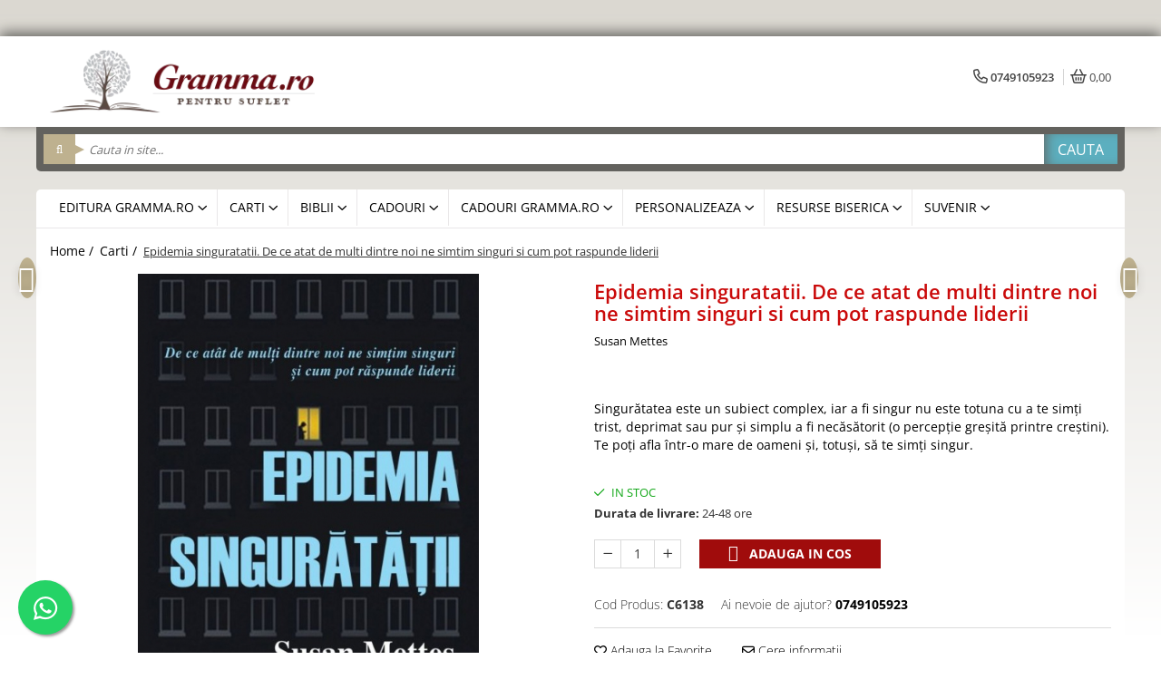

--- FILE ---
content_type: text/html; charset=UTF-8
request_url: https://www.gramma.ro/carti/epidemia-singuratatii-de-ce-atat-de-multi-dintre-noi-ne-simtim-singuri-si-cum-pot-raspunde-liderii.html
body_size: 48472
content:
 <!DOCTYPE html>

<html lang="ro-ro">

	<head>
		<meta charset="UTF-8">

		<script src="https://gomagcdn.ro/themes/fashion/js/lazysizes.min.js?v=10141333-4.242" async=""></script>

		<script>
			function g_js(callbk){typeof callbk === 'function' ? window.addEventListener("DOMContentLoaded", callbk, false) : false;}
		</script>

					<link rel="icon" sizes="48x48" href="https://gomagcdn.ro/domains/gramma.ro/files/favicon/favicon.png">
			<link rel="apple-touch-icon" sizes="180x180" href="https://gomagcdn.ro/domains/gramma.ro/files/favicon/favicon.png">
		
		<style>
			/*body.loading{overflow:hidden;}
			body.loading #wrapper{opacity: 0;visibility: hidden;}
			body #wrapper{opacity: 1;visibility: visible;transition:all .1s ease-out;}*/

			.main-header .main-menu{min-height:43px;}
			.-g-hide{visibility:hidden;opacity:0;}

					</style>
		
		<link rel="preconnect" href="https://gomagcdn.ro"><link rel="dns-prefetch" href="https://fonts.googleapis.com" /><link rel="dns-prefetch" href="https://fonts.gstatic.com" /><link rel="dns-prefetch" href="https://connect.facebook.net" /><link rel="dns-prefetch" href="https://www.facebook.com" /><link rel="dns-prefetch" href="https://www.googletagmanager.com" /><link rel="dns-prefetch" href="https://analytics.tiktok.com" /><link rel="dns-prefetch" href="https://www.google-analytics.com" /><link rel="dns-prefetch" href="https://googleads.g.doubleclick.net" /><link rel="dns-prefetch" href="https://retargeting.newsmanapp.com" />

					<link rel="preload" as="image" href="https://gomagcdn.ro/domains/gramma.ro/files/product/large/epidemia-singuratatii-de-ce-atat-de-multi-dintre-noi-ne-simtim-singuri-si-cum-pot-raspunde-liderii-557017.jpg"   >
		
		<link rel="preload" href="https://gomagcdn.ro/themes/fashion/js/plugins.js?v=10141333-4.242" as="script">

					<link rel="preload" href="https://gomagcdn.ro/domains/gramma.ro/themes/fashion/js/custom.js?1548838700" as="script">
		
					<link rel="preload" href="https://www.gramma.ro/theme/default.js?v=41767771297" as="script">
				
		<link rel="preload" href="https://gomagcdn.ro/themes/fashion/js/dev.js?v=10141333-4.242" as="script">

		
					<link rel="stylesheet" href="https://gomagcdn.ro/themes/fashion/css/main-min.css?v=10141333-4.242-1" data-values='{"blockScripts": "1"}'>
		
					<link rel="stylesheet" href="https://www.gramma.ro/theme/default.css?v=41767771297">
		
					<link rel="stylesheet" href="https://gomagcdn.ro/domains/gramma.ro/themes/fashion/css/custom.css?1552895125">
						<link rel="stylesheet" href="https://gomagcdn.ro/themes/fashion/css/dev-style.css?v=10141333-4.242-1">
		
		
		
		<link rel="alternate" hreflang="x-default" href="https://www.gramma.ro/carti/epidemia-singuratatii-de-ce-atat-de-multi-dintre-noi-ne-simtim-singuri-si-cum-pot-raspunde-liderii.html">
									<!-- Google tag (gtag.js) --> <script async src="https://www.googletagmanager.com/gtag/js?id=AW-1054209756"></script> <script> window.dataLayer = window.dataLayer || []; function gtag(){dataLayer.push(arguments);} gtag('js', new Date()); gtag('config', 'AW-1054209756'); </script>					
		<meta name="expires" content="never">
		<meta name="revisit-after" content="1 days">
					<meta name="author" content="Gomag">
				<title>Epidemia singuratatii. De ce atat de multi dintre noi ne simtim singuri si cum pot raspunde liderii</title>


					<meta name="robots" content="index,follow" />
						
		<meta name="description" content="Cartea Epidemia singuratatii. De ce atat de multi dintre noi ne simtim singuri si cum pot raspunde liderii, din categoria Carti, publicat la Noua Speranta. Vrei sa aflii mai multe despre Carti? Atunci Epidemia singuratatii. De ce atat de multi dintre noi ne simtim singuri si cum pot raspunde liderii este o alegere potrivita!">
		<meta class="viewport" name="viewport" content="width=device-width, initial-scale=1.0, user-scalable=no">
							<meta property="og:description" content="Singurătatea este un subiect complex, iar a fi singur nu este totuna cu a te simți trist, deprimat sau pur și simplu a fi necăsătorit (o percepție greșită printre creștini). Te poți afla într-o mare de oameni și, totuși, să te simți singur.   "/>
							<meta property="og:image" content="https://gomagcdn.ro/domains/gramma.ro/files/product/large/epidemia-singuratatii-de-ce-atat-de-multi-dintre-noi-ne-simtim-singuri-si-cum-pot-raspunde-liderii-557017.jpg"/>
															<link rel="canonical" href="https://www.gramma.ro/carti/epidemia-singuratatii-de-ce-atat-de-multi-dintre-noi-ne-simtim-singuri-si-cum-pot-raspunde-liderii.html" />
			<meta property="og:url" content="https://www.gramma.ro/carti/epidemia-singuratatii-de-ce-atat-de-multi-dintre-noi-ne-simtim-singuri-si-cum-pot-raspunde-liderii.html"/>
						
		<meta name="distribution" content="Global">
		<meta name="owner" content="www.gramma.ro">
		<meta name="publisher" content="www.gramma.ro">
		<meta name="rating" content="General">
		<meta name="copyright" content="Copyright www.gramma.ro 2026. All rights reserved">
		<link rel="search" href="https://www.gramma.ro/opensearch.ro.xml" type="application/opensearchdescription+xml" title="Cautare"/>

		
							<script src="https://gomagcdn.ro/themes/fashion/js/jquery-2.1.4.min.js"></script>
			<script defer src="https://gomagcdn.ro/themes/fashion/js/jquery.autocomplete.js?v=20181023"></script>
			<script src="https://gomagcdn.ro/themes/fashion/js/gomag.config.js?v=10141333-4.242"></script>
			<script src="https://gomagcdn.ro/themes/fashion/js/gomag.js?v=10141333-4.242"></script>
		
													<script>
$.Gomag.bind('User/Data/AffiliateMarketing/HideTrafiLeak', function(event, data){

    $('.whatsappfloat').remove();
});
</script><script>
	var items = [];

	items.push(
		{
			id		:'C6138',
			name	:'Epidemia singuratatii. De ce atat de multi dintre noi ne simtim singuri si cum pot raspunde liderii',
			brand	:'Susan Mettes',
			category:'Carti',
			price	:32.7700,
			google_business_vertical: 'retail'
		}
	);

	gtag('event', 'view_item', {
		items: [items],
		currency: "RON",
		value: "32.7700",
		send_to: 'AW-1054209756'
	});
		gtag('event', 'page_view', {
		send_to: 'AW-1054209756',
		value: 32.7700,
		items: [{
			id: 'C6138',
			google_business_vertical: 'retail'
		}]
		});
	</script><script>	
	$(document).ready(function(){
		
		$(document).on('click', $GomagConfig.cartSummaryItemRemoveButton, function() {
			var productId = $(this).attr("data-product");
			var productSku = $(this).attr("data-productsku");
			var productPrice = $(this).attr("data-productprice");
			var productQty = $(this).attr("data-qty");
			
			gtag('event', 'remove_from_cart', {
					send_to	: 'AW-1054209756',
					value	: parseFloat(productQty) * parseFloat(productPrice),
					items:[{
						id		: productSku,
						quantity: productQty,
						price	: productPrice		 
				}]
			})
			
		})
	
		$(document).on('click', $GomagConfig.checkoutItemRemoveButton, function() {
			
			var itemKey = $(this).attr('id').replace('__checkoutItemRemove','');
			var productId = $(this).data("product");
			var productSku = $(this).attr("productsku");
			var productPrice = $(this).attr("productprice");
			var productQty = $('#quantityToAdd_'+itemKey).val();
			
			gtag('event', 'remove_from_cart', {
				send_to	: 'AW-1054209756',
				value	: parseFloat(productQty) * parseFloat(productPrice),
				items	:[{
					id		: productSku,
					quantity: productQty,
					price	: productPrice
				}]
			})
			
		})
	});		
	
</script>
<script>
	(function(i,s,o,g,r,a,m){i['GoogleAnalyticsObject']=r;i[r]=i[r]||function(){
	(i[r].q=i[r].q||[]).push(arguments)},i[r].l=1*new Date();a=s.createElement(o),
	m=s.getElementsByTagName(o)[0];a.async=1;a.src=g;m.parentNode.insertBefore(a,m)
	})(window,document,'script','//www.google-analytics.com/analytics.js','ga');
	ga('create', 'UA-11568397-1', 'auto');  // Replace with your property ID.

	ga('require', 'ec');
</script>
<script>
	$.Gomag.bind('Product/Add/To/Cart/After/Listing', function gaProductAddToCartL(event, data){
		if(data.product !== undefined){

			var gaProduct = false;

			if(typeof(gaProducts) != 'undefined' && gaProducts[data.product.id] != undefined)
			{
				var gaProduct = gaProducts[data.product.id];
			}
			if(gaProduct == false)
			{
				gaProduct = {};
				gaProduct.id =  data.product.id ;
				gaProduct.name =  data.product.name ;
				gaProduct.category = data.product.category;
				gaProduct.brand = data.product.brand;

				var variant = [];
				if(data.product.versions && data.product.versions != undefined && data.product.versions[data.product.id] != undefined && data.product.versions[data.product.id]['attributes'] != undefined && data.product.versions[data.product.id]['attributes'])
				{

					$.each(data.product.versions[data.product.id]['attributes'], function(i, v){
						variant.push(v.value);
					})
				}


				gaProduct.variant = variant.join(',');
			}

			gaProduct.price = data.product.price;
			gaProduct.quantity = data.product.productQuantity;

			ga('ec:addProduct', gaProduct);
			ga('ec:setAction', 'add');
			ga('send', 'event', 'UX', 'click', 'add to cart');     // Send data using an event.

			window.dataLayer = window.dataLayer || [];
			dataLayer.push({
				'event': 'addToCart',
				'ecommerce': {
					'add': {
					  'products': [gaProduct]
					}
				}
			});

        }
	})
	$.Gomag.bind('Product/Add/To/Cart/After/Details', function gaProductAddToCartD(event, data){

		if(data.product !== undefined){

			var gaProduct = false;
			if(
				typeof(gaProducts) != 'undefined'
				&&
				gaProducts[data.product.id] != undefined
			)
			{
				var gaProduct = gaProducts[data.product.id];
			}
			if(gaProduct == false)
			{

				gaProduct = {};
				gaProduct.id =  data.product.id ;
				gaProduct.name =   data.product.name ;
				gaProduct.category = data.product.category;
				gaProduct.brand = data.product.brand;
				var variant = [];
				if(data.product.versions && data.product.versions != undefined && data.product.versions[data.product.id] != undefined && data.product.versions[data.product.id]['attributes'] != undefined && data.product.versions[data.product.id]['attributes'])
				{

					$.each(data.product.versions[data.product.id]['attributes'], function(i, v){
						variant.push(v.value);
					})
				}


				gaProduct.variant = variant.join(',');
				gaProduct.price = data.product.price;

			}
			gaProduct.quantity = data.product.productQuantity;

			ga('ec:addProduct', gaProduct);
			ga('ec:setAction', 'add');
			ga('send', 'event', 'UX', 'click', 'add to cart');     // Send data using an event.

			window.dataLayer = window.dataLayer || [];
			dataLayer.push({
			  'event': 'addToCart',
			  'ecommerce': {
				'add': {
				  'products': [gaProduct]
				}
			  }
			});
        }

	})
	 $.Gomag.bind('Product/Remove/From/Cart', function gaProductRemovedFromCart(event, data){
		var envData = $.Gomag.getEnvData();
		var products = envData.products;

		if(data.data.product !== undefined && products[data.data.product] !== undefined){


			var dataProduct = products[data.data.product];
			gaProduct = {};
			gaProduct.id =  dataProduct.id ;

			gaProduct.name =   dataProduct.name ;
			gaProduct.category = dataProduct.category;
			gaProduct.brand = dataProduct.brand;
			gaProduct.price = dataProduct.price;

			var variant = [];
			if(dataProduct['version'] != undefined && dataProduct['version'])
			{

				$.each(dataProduct['version'], function(i, v){
					variant.push(v.value);
				})
			}


			gaProduct.variant = variant.join(',');
			gaProduct.quantity = data.data.quantity;
			ga('ec:addProduct', gaProduct);
			ga('ec:setAction', 'remove');
			ga('send', 'event', 'UX', 'click', 'remove from cart');
			window.dataLayer = window.dataLayer || [];
			dataLayer.push({
				  'event': 'removeFromCart',
				  'ecommerce': {
					'remove': {                               // 'remove' actionFieldObject measures.
					  'products': [gaProduct]
					}
				  }
				});
        }

	});

	 $.Gomag.bind('Cart/Quantity/Update', function gaCartQuantityUpdate(event, data){
		var envData = $.Gomag.getEnvData();
		var products = envData.products;
		if(!data.data.finalQuantity || !data.data.initialQuantity)
		{
			return false;
		}
		var dataProduct = products[data.data.product];
		gaProduct = {};
		gaProduct.id =  dataProduct.id ;
		gaProduct.name =   dataProduct.name ;
		gaProduct.category = dataProduct.category;
		gaProduct.brand = dataProduct.brand;
		gaProduct.price = dataProduct.price;
		var variant = [];
		if(dataProduct['version'] != undefined && dataProduct['version'])
		{

			$.each(dataProduct['version'], function(i, v){
				variant.push(v.value);
			})
		}
		gaProduct.variant = variant.join(',');
		var type = 'addToCart';

		if(parseFloat(data.data.initialQuantity) > parseFloat(data.data.finalQuantity))
		{
			var quantity = parseFloat(data.data.initialQuantity) - parseFloat(data.data.finalQuantity);
			gaProduct.quantity = quantity;

			ga('ec:addProduct', gaProduct);
			ga('ec:setAction', 'remove');
			ga('send', 'event', 'UX', 'click', 'remove from cart');
			window.dataLayer = window.dataLayer || [];
			dataLayer.push({
				  'event': 'removeFromCart',
				  'ecommerce': {
					'remove': {                               // 'remove' actionFieldObject measures.
					  'products': [gaProduct]
					}
				  }
				});
		}
		else if(parseFloat(data.data.initialQuantity) < parseFloat(data.data.finalQuantity))
		{
			var quantity = parseFloat(data.data.finalQuantity) - parseFloat(data.data.initialQuantity);
			gaProduct.quantity = quantity;

			ga('ec:addProduct', gaProduct);
			ga('ec:setAction', 'add');
			ga('send', 'event', 'UX', 'click', 'add to cart');     // Send data using an event.

			window.dataLayer = window.dataLayer || [];
			dataLayer.push({
			  'event': 'addToCart',
			  'ecommerce': {
				'add': {
				  'products': [gaProduct]
				}
			  }
			});
		}

	});
$.Gomag.bind('Product/Box/Click', function enhancedAnalytics(queue){
		$.Gomag.asyncClickBlock(queue);
		if(
			typeof(gaProducts) != 'undefined'
			&&
			gaProducts[queue.data.product] != undefined
		)
		{
			var clickProduct = gaProducts[queue.data.product];
		}
		else
		{
			var clickProduct = {};
			var productId = queue.data.product;

			var envData = $.Gomag.getEnvData();
			var products = envData.products;

			if(products[productId] !== undefined){

				var dataProduct = products[productId];

				clickProduct.list = 'homepage';
				clickProduct.position = '0';
				clickProduct.name =  dataProduct.name ;
				clickProduct.id = dataProduct.id;
				clickProduct.price = dataProduct.price;
				clickProduct.brand = dataProduct.brand;
				clickProduct.category = dataProduct.category;
				clickProduct.variant = '';
			}
		}
		window.dataLayer = window.dataLayer || [];

		dataLayer.push({
			'event': 'productClick',
			'ecommerce': {
			  'click': {
				'actionField': {'list': 'Search'},      // Optional list property.
				'products': [clickProduct]
			   }
			 },
			 'eventCallback': function() {
			   return false;
			 }
		  });

		ga('ec:addProduct', clickProduct);
		ga('ec:setAction', 'click', {list: 'Search'});

		  // Send click with an event, then send user to product page.
		  ga('send', 'event', 'UX', 'click', 'Results', {
			useBeacon: true,
			hitCallback: function() {
				$.Gomag.asyncClickComplete(queue);
			},
			hitCallbackFail: function()
			{
				$.Gomag.asyncClickComplete(queue);
			}
		  });
		setTimeout(function(){ $.Gomag.asyncClickComplete(queue);}, 200);
	});
</script>
<script>
!function (w, d, t) {
  w.TiktokAnalyticsObject=t;var ttq=w[t]=w[t]||[];ttq.methods=["page","track","identify","instances","debug","on","off","once","ready","alias","group","enableCookie","disableCookie"],ttq.setAndDefer=function(t,e){t[e]=function(){t.push([e].concat(Array.prototype.slice.call(arguments,0)))}};for(var i=0;i<ttq.methods.length;i++)ttq.setAndDefer(ttq,ttq.methods[i]);ttq.instance=function(t){for(var e=ttq._i[t]||[],n=0;n<ttq.methods.length;n++)ttq.setAndDefer(e,ttq.methods[n]);return e},ttq.load=function(e,n){var i="https://analytics.tiktok.com/i18n/pixel/events.js";ttq._i=ttq._i||{},ttq._i[e]=[],ttq._i[e]._u=i,ttq._t=ttq._t||{},ttq._t[e]=+new Date,ttq._o=ttq._o||{},ttq._o[e]=n||{};var o=document.createElement("script");o.type="text/javascript",o.async=!0,o.src=i+"?sdkid="+e+"&lib="+t;var a=document.getElementsByTagName("script")[0];a.parentNode.insertBefore(o,a)};

  ttq.load('CNQ4GOBC77U07IJKP03G');
  ttq.page();
}(window, document, 'ttq');
</script><!-- Global site tag (gtag.js) - Google Analytics -->
<script>
  window.dataLayer = window.dataLayer || [];
  function gtag(){dataLayer.push(arguments);}
  if($.Gomag.getCookie('g_c_consent') == ''){

	gtag('consent', 'default', {
	  'ad_storage': 'granted',
	  'ad_user_data': 'granted',
	  'ad_personalization': 'granted',
	  'analytics_storage': 'granted',
	  'personalization_storage': 'granted',
	  'functionality_storage': 'granted',
	  'security_storage': 'granted'
	});
	 }
 else if($.Gomag.getCookie('g_c_consent') != '-1'){

			gtag('consent', 'default', {
			'ad_storage': 'granted',
			'ad_user_data': 'granted',
			'ad_personalization': 'granted',
			'analytics_storage': 'granted',
			'personalization_storage': 'granted',
			'functionality_storage': 'granted',
			'security_storage': 'granted'
		});
	 }
 else
 {
	 gtag('consent', 'default', {
		  'ad_storage': 'denied',
		  'ad_user_data': 'denied',
		  'ad_personalization': 'denied',
		  'analytics_storage': 'denied',
			'personalization_storage': 'denied',
			'functionality_storage': 'denied',
			'security_storage': 'denied'
		});

		 }
 </script>
<script async src="https://www.googletagmanager.com/gtag/js?id=G-WDT09RPEE9"></script>
<script>

  gtag('js', new Date());

$.Gomag.bind('Cookie/Policy/Consent/Denied', function(){
	gtag('consent', 'update', {
		  'ad_storage': 'denied',
		  'ad_user_data': 'denied',
		  'ad_personalization': 'denied',
		  'analytics_storage': 'denied',
			'personalization_storage': 'denied',
			'functionality_storage': 'denied',
			'security_storage': 'denied'
		});
		})
$.Gomag.bind('Cookie/Policy/Consent/Granted', function(){
	gtag('consent', 'update', {
		  'ad_storage': 'granted',
		  'ad_user_data': 'granted',
		  'ad_personalization': 'granted',
		  'analytics_storage': 'granted',
			'personalization_storage': 'granted',
			'functionality_storage': 'granted',
			'security_storage': 'granted'
		});
		})
  gtag('config', 'G-WDT09RPEE9', {allow_enhanced_conversions: true, groups: 'gomag'  });
</script>
<script>
function gaCGBuildProductVariant(product)
	{
		let _return = '';
		if(product.version != undefined)
		{
			$.each(product.version, function(i, a){
				_return += (_return == '' ? '' : ', ')+a.value;
			})
		}
		return _return;
	}

</script>

<script>
	$.Gomag.bind('Product/Add/To/Cart/After/Listing', function gaProductAddToCartLGCV4(event, data){
		if(data.product !== undefined){

			var gaProduct = false;
			if(typeof(gaProducts) != 'undefined' && gaProducts[data.product.id] != undefined)
			{
				gaProduct = gaProducts[data.product.id];

			}

			if(gaProduct == false)
			{
				gaProduct = {};
				gaProduct.item_id = data.product.id;
				gaProduct.currency = data.product.currency ? data.product.currency : 'RON';
				gaProduct.item_name = data.product.sku;
				gaProduct.item_variant= gaCGBuildProductVariant(data.product);
				gaProduct.item_brand = data.product.brand;
				gaProduct.item_category = data.product.category;

			}

			gaProduct.price = parseFloat(data.product.price).toFixed(2);
			gaProduct.quantity = data.product.productQuantity;

			gtag("event", "add_to_cart", {
				send_to: 'gomag',
				currency: gaProduct.currency,
				value: parseFloat(gaProduct.price) * parseFloat(gaProduct.quantity),
				items: [
					gaProduct
				]
			});

        }
	})
	$.Gomag.bind('Product/Add/To/Cart/After/Details', function gaProductAddToCartDGCV4(event, data){

		if(data.product !== undefined){

			var gaProduct = false;
			if(
				typeof(gaProducts) != 'undefined'
				&&
				gaProducts[data.product.id] != undefined
			)
			{
				var gaProduct = gaProducts[data.product.id];
			}

			if(gaProduct == false)
			{
				gaProduct = {};
				gaProduct.item_id = data.product.id;
				gaProduct.currency = data.product.currency ? data.product.currency : 'RON';
				gaProduct.item_name =data.product.sku;

				gaProduct.item_variant= gaCGBuildProductVariant(data.product);
				gaProduct.item_brand = data.product.brand;
				gaProduct.item_category = data.product.category;

			}

			gaProduct.price = parseFloat(data.product.price).toFixed(2);
			gaProduct.quantity = data.product.productQuantity;




			gtag("event", "add_to_cart", {
				send_to: 'gomag',
				currency: gaProduct.currency,
				value: parseFloat(gaProduct.price) * parseFloat(gaProduct.quantity),
				items: [
					gaProduct
				]
			});
        }

	})
	 $.Gomag.bind('Product/Remove/From/Cart', function gaProductRemovedFromCartGCV4(event, data){
		var envData = $.Gomag.getEnvData();
		var products = envData.products;

		if(data.data.product !== undefined && products[data.data.product] !== undefined){


			var dataProduct = products[data.data.product];


			gaProduct = {};
			gaProduct.item_id = dataProduct.id;

			gaProduct.item_name = dataProduct.sku;
			gaProduct.currency = dataProduct.currency;
			gaProduct.item_category = dataProduct.category;
			gaProduct.item_brand = dataProduct.brand;
			gaProduct.price = parseFloat(dataProduct.price).toFixed(2);
			gaProduct.item_variant= gaCGBuildProductVariant(dataProduct);
			gaProduct.quantity = data.data.quantity;
			gtag("event", "remove_from_cart", {
				send_to: 'gomag',
			  currency: gaProduct.currency,
			  value: parseFloat(gaProduct.price) * parseFloat(gaProduct.quantity),
			  items: [
				gaProduct
			  ]
			});
        }

	});

	 $.Gomag.bind('Cart/Quantity/Update', function gaCartQuantityUpdateV4(event, data){
		var envData = $.Gomag.getEnvData();
		var products = envData.products;
		if(!data.data.finalQuantity || !data.data.initialQuantity)
		{
			return false;
		}
		var dataProduct = products[data.data.product];
		if(dataProduct == undefined)
		{
			return false;
		}

		gaProduct = {};
		gaProduct.item_id = dataProduct.id;
		gaProduct.currency = dataProduct.currency ? dataProduct.currency : 'RON';
		gaProduct.item_name = dataProduct.sku;
		gaProduct.item_variant= gaCGBuildProductVariant(dataProduct);
		gaProduct.item_category = dataProduct.category;
		gaProduct.item_brand = dataProduct.brand;
		gaProduct.price = parseFloat(dataProduct.price).toFixed(2);

		if(parseFloat(data.data.initialQuantity) < parseFloat(data.data.finalQuantity))
		{
			var quantity = parseFloat(data.data.finalQuantity) - parseFloat(data.data.initialQuantity);
			gaProduct.quantity = quantity;

			gtag("event", "add_to_cart", {
				send_to: 'gomag',
				currency: gaProduct.currency,
				value: parseFloat(gaProduct.price) * parseFloat(gaProduct.quantity),
				items: [
					gaProduct
				]
			});
		}
		else if(parseFloat(data.data.initialQuantity) > parseFloat(data.data.finalQuantity))
		{
			var quantity = parseFloat(data.data.initialQuantity) - parseFloat(data.data.finalQuantity);
			gaProduct.quantity = quantity;
			gtag("event", "remove_from_cart", {
				send_to: 'gomag',
			  currency: gaProduct.currency,
			  value: parseFloat(gaProduct.price) * parseFloat(gaProduct.quantity),
			  items: [
				gaProduct
			  ]
			});
		}

	});

</script>
<script>
gtag('config', 'AW-11476299245');
</script><script>
	$.Gomag.bind('Product/Add/To/Cart/After/Listing', function(event, data){
		if(data.product !== undefined){
			gtag('event', 'add_to_cart', {
				send_to	: 'AW-11476299245',
				value	: parseFloat(data.product.productQuantity) * parseFloat(data.product.price),
				items	:[{
					id		: data.product.id,
					name	: data.product.name,
					brand	: data.product.brand,
					category: data.product.category,
					quantity: data.product.productQuantity,
					price	: parseFloat(data.product.price).toFixed(2)
				 
			}]
		   })
        }
	})
	$.Gomag.bind('Product/Add/To/Cart/After/Details', function(event, data){
		
		if(data.product !== undefined){
			gtag('event', 'add_to_cart', {
				send_to: 'AW-11476299245',
				value: parseFloat(data.product.productQuantity) * parseFloat(data.product.price),
				items: [{
					id: data.product.id,
					name		: data.product.name,
					brand		: data.product.brand,
					category	: data.product.category,
					quantity	: data.product.productQuantity,
					price		: parseFloat(data.product.price).toFixed(2)
				}]	
			})
		}
	})
   
</script><meta name="google-site-verification" content="FCS2Y77rO2kJazuFplyfyNZQR1trPbePHJzi23RTvg4" /><!-- Facebook Pixel Code -->
				<script>
				!function(f,b,e,v,n,t,s){if(f.fbq)return;n=f.fbq=function(){n.callMethod?
				n.callMethod.apply(n,arguments):n.queue.push(arguments)};if(!f._fbq)f._fbq=n;
				n.push=n;n.loaded=!0;n.version="2.0";n.queue=[];t=b.createElement(e);t.async=!0;
				t.src=v;s=b.getElementsByTagName(e)[0];s.parentNode.insertBefore(t,s)}(window,
				document,"script","//connect.facebook.net/en_US/fbevents.js");

				fbq("init", "352522750491828");
				fbq("track", "PageView");</script>
				<!-- End Facebook Pixel Code -->
				<script>
				$.Gomag.bind('User/Ajax/Data/Loaded', function(event, data){
					if(data != undefined && data.data != undefined)
					{
						var eventData = data.data;
						if(eventData.facebookUserData != undefined)
						{
							$('body').append(eventData.facebookUserData);
						}
					}
				})
				</script>
				<meta name="facebook-domain-verification" content="h4w5xleu0q4otd39rxxirmjd3lb2j1" /><script>
	$.Gomag.bind('Product/Add/To/Cart/After/Listing', function(event, data){
		if(data.product !== undefined){
			gtag('event', 'add_to_cart', {
				send_to	: 'AW-1054209756',
				value	: parseFloat(data.product.productQuantity) * parseFloat(data.product.price),
				items	:[{
					id		: data.product.sku,
					name	: data.product.name,
					brand	: data.product.brand,
					category: data.product.category,
					quantity: data.product.productQuantity,
					price	: data.product.price
				 
			}]
		   })
        }
	})
	$.Gomag.bind('Product/Add/To/Cart/After/Details', function(event, data){
		
		if(data.product !== undefined){
			gtag('event', 'add_to_cart', {
				send_to: 'AW-1054209756',
				value: parseFloat(data.product.productQuantity) * parseFloat(data.product.price),
				items: [{
					id: data.product.sku,
					name		: data.product.name,
					brand		: data.product.brand,
					category	: data.product.category,
					quantity	: data.product.productQuantity,
					price		: data.product.price
				}]	
			})
		}
	})
   
</script><meta name="google-site-verification" content="ypdVn4nkq86TMm9cijvkWnr1CSI72BiYv0IDZ49H8N8" />					
		
	</head>

	<body class="" style="">

		<script >
			function _addCss(url, attribute, value, loaded){
				var _s = document.createElement('link');
				_s.rel = 'stylesheet';
				_s.href = url;
				_s.type = 'text/css';
				if(attribute)
				{
					_s.setAttribute(attribute, value)
				}
				if(loaded){
					_s.onload = function(){
						var dom = document.getElementsByTagName('body')[0];
						//dom.classList.remove('loading');
					}
				}
				var _st = document.getElementsByTagName('link')[0];
				_st.parentNode.insertBefore(_s, _st);
			}
			//_addCss('https://fonts.googleapis.com/css2?family=Open+Sans:ital,wght@0,300;0,400;0,600;0,700;1,300;1,400&display=swap');
			_addCss('https://gomagcdn.ro/themes/_fonts/Open-Sans.css');

		</script>
		<script>
				/*setTimeout(
				  function()
				  {
				   document.getElementsByTagName('body')[0].classList.remove('loading');
				  }, 1000);*/
		</script>
							
					<div id="fb-root"></div>
						<script >
			window.fbAsyncInit = function() {
			FB.init({
			appId : '620874033476134',
			autoLogAppEvents : true,
			xfbml : true,
			version : 'v12.0'
			});
			};
			</script>
			<script async defer crossorigin="anonymous" src="https://connect.facebook.net/ro_RO/sdk.js"></script>
					
		<div id="wrapper">
			<!-- BLOCK:14e0ca045aedeff3c5db3b2b6f48ec24 start -->
<div id="_cartSummary" class="hide"></div>

<script >
	$(document).ready(function() {

		$(document).on('keypress', '.-g-input-loader', function(){
			$(this).addClass('-g-input-loading');
		})

		$.Gomag.bind('Product/Add/To/Cart/After', function(eventResponse, properties)
		{
									var data = JSON.parse(properties.data);
			$('.q-cart').html(data.quantity);
			if(parseFloat(data.quantity) > 0)
			{
				$('.q-cart').removeClass('hide');
			}
			else
			{
				$('.q-cart').addClass('hide');
			}
			$('.cartPrice').html(data.subtotal + ' ' + data.currency);
			$('.cartProductCount').html(data.quantity);


		})
		$('#_cartSummary').on('updateCart', function(event, cart) {
			var t = $(this);

			$.get('https://www.gramma.ro/cart-update', {
				cart: cart
			}, function(data) {

				$('.q-cart').html(data.quantity);
				if(parseFloat(data.quantity) > 0)
				{
					$('.q-cart').removeClass('hide');
				}
				else
				{
					$('.q-cart').addClass('hide');
				}
				$('.cartPrice').html(data.subtotal + ' ' + data.currency);
				$('.cartProductCount').html(data.quantity);
			}, 'json');
			window.ga = window.ga || function() {
				(ga.q = ga.q || []).push(arguments)
			};
			ga('send', 'event', 'Buton', 'Click', 'Adauga_Cos');
		});

		if(window.gtag_report_conversion) {
			$(document).on("click", 'li.phone-m', function() {
				var phoneNo = $('li.phone-m').children( "a").attr('href');
				gtag_report_conversion(phoneNo);
			});

		}

	});
</script>



<header class="main-header container-bg clearfix" data-block="headerBlock">
	<div class="discount-tape container-h full -g-hide" id="_gomagHellobar">
<style>
.discount-tape{position: relative;width:100%;padding:0;text-align:center;font-size:14px;overflow: hidden;z-index:99;}
.discount-tape a{color: #ffffff;}
.Gomag-HelloBar{padding:10px;}
@media screen and (max-width: 767px){.discount-tape{font-size:13px;}}
</style>
<div class="Gomag-HelloBar" style="background: #000000;color: #ffffff;">
	<a href="https://www.gramma.ro/editura-gramma/biblia-captivanta-o-istorisire-fara-seaman.html" rel="nofollow" style="color: #ffffff;">
		Cea mai cautata Biblie pentru copii - cadou de sarbatorile de iarna - 19% reducere
			</a>
	</div>
<div class="clear"></div>
</div>

		
	<div class="top-head-bg container-h full">

		<div class="top-head container-h">
			<div class="row">
				<div class="col-md-3 col-sm-3 col-xs-5 logo-h">
					
	<a href="https://www.gramma.ro" id="logo" data-pageId="2">
		<img src="https://gomagcdn.ro/domains/gramma.ro/files/company/gramma-logo2856.png" fetchpriority="high" class="img-responsive" alt="Gramma.ro" title="Gramma.ro" width="200" height="50" style="width:auto;">
	</a>
				</div>
				<div class="col-md-4 col-sm-4 col-xs-7 main search-form-box">
					
<form name="search-form" class="search-form" action="https://www.gramma.ro/produse" id="_searchFormMainHeader">

	<input id="_autocompleteSearchMainHeader" name="c" class="input-placeholder -g-input-loader" type="text" placeholder="Cauta in site..." aria-label="Search"  value="">
	<button id="_doSearch" class="search-button" aria-hidden="true">
		<i class="fa fa-search" aria-hidden="true"></i>
	</button>

				<script >
			$(document).ready(function() {

				$('#_autocompleteSearchMainHeader').autocomplete({
					serviceUrl: 'https://www.gramma.ro/autocomplete',
					minChars: 2,
					deferRequestBy: 700,
					appendTo: '#_searchFormMainHeader',
					width: parseInt($('#_doSearch').offset().left) - parseInt($('#_autocompleteSearchMainHeader').offset().left),
					formatResult: function(suggestion, currentValue) {
						return suggestion.value;
					},
					onSelect: function(suggestion) {
						$(this).val(suggestion.data);
					},
					onSearchComplete: function(suggestion) {
						$(this).removeClass('-g-input-loading');
					}
				});
				$(document).on('click', '#_doSearch', function(e){
					e.preventDefault();
					if($('#_autocompleteSearchMainHeader').val() != '')
					{
						$('#_searchFormMainHeader').submit();
					}
				})
			});
		</script>
	

</form>
				</div>
				<div class="col-md-5 col-sm-5 acount-section">
					
<ul>
	<li class="search-m hide">
		<a href="#" class="-g-no-url" aria-label="Cauta in site..." data-pageId="">
			<i class="fa fa-search search-open" aria-hidden="true"></i>
			<i style="display:none" class="fa fa-times search-close" aria-hidden="true"></i>
		</a>
	</li>
	<li class="-g-user-icon -g-user-icon-empty">
			
	</li>
	
				<li class="contact-header">
			<a href="tel:0749105923" aria-label="Contacteaza-ne" data-pageId="3">
				<i class="fa fa-phone" aria-hidden="true"></i>
								<span>0749105923</span>
			</a>
		</li>
			<li class="wishlist-header hide">
		<a href="https://www.gramma.ro/wishlist" aria-label="Wishlist" data-pageId="28">
			<span class="-g-wishlist-product-count -g-hide"></span>
			<i class="fa fa-heart-o" aria-hidden="true"></i>
			<span class="">Favorite</span>
		</a>
	</li>
	<li class="cart-header-btn cart">
		<a class="cart-drop _showCartHeader" href="https://www.gramma.ro/cos-de-cumparaturi" aria-label="Cos de cumparaturi">
			<span class="q-cart hide">0</span>
			<i class="fa fa-shopping-bag" aria-hidden="true"></i>
			<span class="count cartPrice">0,00
				
			</span>
		</a>
					<div class="cart-dd  _cartShow cart-closed"></div>
			</li>

	</ul>

	<script>
		$(document).ready(function() {
			//Cart
							$('.cart').mouseenter(function() {
					$.Gomag.showCartSummary('div._cartShow');
				}).mouseleave(function() {
					$.Gomag.hideCartSummary('div._cartShow');
					$('div._cartShow').removeClass('cart-open');
				});
						$(document).on('click', '.dropdown-toggle', function() {
				window.location = $(this).attr('href');
			})
		})
	</script>

				</div>
			</div>
		</div>
	</div>


<div id="navigation">
	<nav id="main-menu" class="main-menu container-h full clearfix">
		<a href="#" class="menu-trg -g-no-url" title="Produse">
			<span>&nbsp;</span>
		</a>
		
<div class="container-h nav-menu-hh clearfix">

	<!-- BASE MENU -->
	<ul class="
			nav-menu base-menu container-h
			
			
		">

		

			
		<li class="menu-drop __GomagMM ">
							<a
					href="https://www.gramma.ro/editura-gramma"
					class="  "
					rel="  "
					
					title="Editura Gramma.ro"
					data-Gomag=''
					data-block-name="mainMenuD0"
					data-pageId= "81"
					data-block="mainMenuD">
											<span class="list">Editura Gramma.ro</span>
						<i class="fa fa-angle-down"></i>
				</a>

									<div class="menu-dd">
										<ul class="drop-list clearfix w60">
																																						<li class="fl">
										<div class="col">
											<p class="title">
												<a
												href="https://www.gramma.ro/adolescenti"
												class="title    "
												rel="  "
												
												title="Adolescenti"
												data-Gomag=''
												data-block-name="mainMenuD1"
												data-block="mainMenuD"
												data-pageId= "81"
												>
																										Adolescenti
												</a>
											</p>
																						
										</div>
									</li>
																																<li class="fl">
										<div class="col">
											<p class="title">
												<a
												href="https://www.gramma.ro/biblii-300"
												class="title    "
												rel="  "
												
												title="Biblii"
												data-Gomag=''
												data-block-name="mainMenuD1"
												data-block="mainMenuD"
												data-pageId= "81"
												>
																										Biblii
												</a>
											</p>
																						
										</div>
									</li>
																																<li class="fl">
										<div class="col">
											<p class="title">
												<a
												href="https://www.gramma.ro/biografii-marturii"
												class="title    "
												rel="  "
												
												title="Biografii/Marturii"
												data-Gomag=''
												data-block-name="mainMenuD1"
												data-block="mainMenuD"
												data-pageId= "81"
												>
																										Biografii/Marturii
												</a>
											</p>
																						
										</div>
									</li>
																																<li class="fl">
										<div class="col">
											<p class="title">
												<a
												href="https://www.gramma.ro/brosuri-evanghelizare-152"
												class="title    "
												rel="  "
												
												title="Brosuri Evanghelizare"
												data-Gomag=''
												data-block-name="mainMenuD1"
												data-block="mainMenuD"
												data-pageId= "81"
												>
																										Brosuri Evanghelizare
												</a>
											</p>
																						
										</div>
									</li>
																																<li class="fl">
										<div class="col">
											<p class="title">
												<a
												href="https://www.gramma.ro/carte-cadou-321"
												class="title    "
												rel="  "
												
												title="Carte cadou"
												data-Gomag=''
												data-block-name="mainMenuD1"
												data-block="mainMenuD"
												data-pageId= "81"
												>
																										Carte cadou
												</a>
											</p>
																						
										</div>
									</li>
																																<li class="fl">
										<div class="col">
											<p class="title">
												<a
												href="https://www.gramma.ro/cele-mai-frumoase-istorisiri"
												class="title    "
												rel="  "
												
												title="Cele mai frumoase istorisiri"
												data-Gomag=''
												data-block-name="mainMenuD1"
												data-block="mainMenuD"
												data-pageId= "81"
												>
																										Cele mai frumoase istorisiri
												</a>
											</p>
																						
										</div>
									</li>
																																<li class="fl">
										<div class="col">
											<p class="title">
												<a
												href="https://www.gramma.ro/consiliere-301"
												class="title    "
												rel="  "
												
												title="Consiliere"
												data-Gomag=''
												data-block-name="mainMenuD1"
												data-block="mainMenuD"
												data-pageId= "81"
												>
																										Consiliere
												</a>
											</p>
																						
										</div>
									</li>
																																<li class="fl">
										<div class="col">
											<p class="title">
												<a
												href="https://www.gramma.ro/copiii-8-12-ani"
												class="title    "
												rel="  "
												
												title="Copii"
												data-Gomag=''
												data-block-name="mainMenuD1"
												data-block="mainMenuD"
												data-pageId= "81"
												>
																										Copii
												</a>
											</p>
																						
										</div>
									</li>
																																<li class="fl">
										<div class="col">
											<p class="title">
												<a
												href="https://www.gramma.ro/devotional-304"
												class="title    "
												rel="  "
												
												title="Devotional"
												data-Gomag=''
												data-block-name="mainMenuD1"
												data-block="mainMenuD"
												data-pageId= "81"
												>
																										Devotional
												</a>
											</p>
																						
										</div>
									</li>
																																<li class="fl">
										<div class="col">
											<p class="title">
												<a
												href="https://www.gramma.ro/exclusiv"
												class="title    "
												rel="  "
												
												title="Editura Nepsis"
												data-Gomag=''
												data-block-name="mainMenuD1"
												data-block="mainMenuD"
												data-pageId= "81"
												>
																										Editura Nepsis
												</a>
											</p>
																																															<a
														href="https://www.gramma.ro/editura-nepsis"
														rel="  "
														
														title="Editura Nepsis"
														class="    "
														data-Gomag=''
														data-block-name="mainMenuD2"
														data-block="mainMenuD"
														data-pageId=""
													>
																												<i class="fa fa-angle-right"></i>
														<span>Editura Nepsis</span>
													</a>
																							
										</div>
									</li>
																																<li class="fl">
										<div class="col">
											<p class="title">
												<a
												href="https://www.gramma.ro/familie-305"
												class="title    "
												rel="  "
												
												title="Familie"
												data-Gomag=''
												data-block-name="mainMenuD1"
												data-block="mainMenuD"
												data-pageId= "81"
												>
																										Familie
												</a>
											</p>
																						
										</div>
									</li>
																																<li class="fl">
										<div class="col">
											<p class="title">
												<a
												href="https://www.gramma.ro/pancinello"
												class="title    "
												rel="  "
												
												title="Pancinello"
												data-Gomag=''
												data-block-name="mainMenuD1"
												data-block="mainMenuD"
												data-pageId= "81"
												>
																										Pancinello
												</a>
											</p>
																						
										</div>
									</li>
																																<li class="fl">
										<div class="col">
											<p class="title">
												<a
												href="https://www.gramma.ro/parenting"
												class="title    "
												rel="  "
												
												title="Parenting"
												data-Gomag=''
												data-block-name="mainMenuD1"
												data-block="mainMenuD"
												data-pageId= "81"
												>
																										Parenting
												</a>
											</p>
																						
										</div>
									</li>
																																<li class="fl">
										<div class="col">
											<p class="title">
												<a
												href="https://www.gramma.ro/paul-david-tripp-314"
												class="title    "
												rel="  "
												
												title="Paul David Tripp"
												data-Gomag=''
												data-block-name="mainMenuD1"
												data-block="mainMenuD"
												data-pageId= "81"
												>
																										Paul David Tripp
												</a>
											</p>
																						
										</div>
									</li>
																																<li class="fl">
										<div class="col">
											<p class="title">
												<a
												href="https://www.gramma.ro/pentru-predicatori"
												class="title    "
												rel="  "
												
												title="Pentru predicatori"
												data-Gomag=''
												data-block-name="mainMenuD1"
												data-block="mainMenuD"
												data-pageId= "81"
												>
																										Pentru predicatori
												</a>
											</p>
																						
										</div>
									</li>
																																<li class="fl">
										<div class="col">
											<p class="title">
												<a
												href="https://www.gramma.ro/povesti-care-spun-adevarul-318"
												class="title    "
												rel="  "
												
												title="Povesti care spun adevarul"
												data-Gomag=''
												data-block-name="mainMenuD1"
												data-block="mainMenuD"
												data-pageId= "81"
												>
																										Povesti care spun adevarul
												</a>
											</p>
																						
										</div>
									</li>
																																<li class="fl">
										<div class="col">
											<p class="title">
												<a
												href="https://www.gramma.ro/r-c-sproul-316"
												class="title    "
												rel="  "
												
												title="R. C. Sproul"
												data-Gomag=''
												data-block-name="mainMenuD1"
												data-block="mainMenuD"
												data-pageId= "81"
												>
																										R. C. Sproul
												</a>
											</p>
																						
										</div>
									</li>
																																<li class="fl">
										<div class="col">
											<p class="title">
												<a
												href="https://www.gramma.ro/romane-308"
												class="title    "
												rel="  "
												
												title="Romane"
												data-Gomag=''
												data-block-name="mainMenuD1"
												data-block="mainMenuD"
												data-pageId= "81"
												>
																										Romane
												</a>
											</p>
																						
										</div>
									</li>
																																<li class="fl">
										<div class="col">
											<p class="title">
												<a
												href="https://www.gramma.ro/timothy-keller-311"
												class="title    "
												rel="  "
												
												title="Timothy Keller"
												data-Gomag=''
												data-block-name="mainMenuD1"
												data-block="mainMenuD"
												data-pageId= "81"
												>
																										Timothy Keller
												</a>
											</p>
																						
										</div>
									</li>
																																<li class="fl">
										<div class="col">
											<p class="title">
												<a
												href="https://www.gramma.ro/vestea-buna-pentru-inimi-micute"
												class="title    "
												rel="  "
												
												title="Vestea buna pentru inimi micute"
												data-Gomag=''
												data-block-name="mainMenuD1"
												data-block="mainMenuD"
												data-pageId= "81"
												>
																										Vestea buna pentru inimi micute
												</a>
											</p>
																						
										</div>
									</li>
																																<li class="fl">
										<div class="col">
											<p class="title">
												<a
												href="https://www.gramma.ro/veveritele-de-la-marea-moarta"
												class="title    "
												rel="  "
												
												title="Veveritele de la Marea Moarta"
												data-Gomag=''
												data-block-name="mainMenuD1"
												data-block="mainMenuD"
												data-pageId= "81"
												>
																										Veveritele de la Marea Moarta
												</a>
											</p>
																						
										</div>
									</li>
																																<li class="fl">
										<div class="col">
											<p class="title">
												<a
												href="https://www.gramma.ro/viata-crestina-309"
												class="title    "
												rel="  "
												
												title="Viata crestina"
												data-Gomag=''
												data-block-name="mainMenuD1"
												data-block="mainMenuD"
												data-pageId= "81"
												>
																										Viata crestina
												</a>
											</p>
																						
										</div>
									</li>
																													</ul>
																		<div class="cat-img fr">
																	<a
										href="https://www.gramma.ro/viata-din-belsug/%C3%AEndur%C4%83ri-zilnice-devo%C8%9Bional-biblic.html"
										 target="_self"
										 class = "banner_toate"
										>
											<img class="img-responsive" src="https://gomagcdn.ro/domains/gramma.ro/files/banner/indurari-zilnice-devotional-biblic-6415306349.webp" width="230" height="220" alt="Editura Gramma.ro" loading="lazy">
									</a>
															</div>
												</div>
									
		</li>
		
		<li class="menu-drop __GomagMM ">
							<a
					href="https://www.gramma.ro/carti"
					class="  "
					rel="  "
					
					title="Carti"
					data-Gomag=''
					data-block-name="mainMenuD0"
					data-pageId= "81"
					data-block="mainMenuD">
											<span class="list">Carti</span>
						<i class="fa fa-angle-down"></i>
				</a>

									<div class="menu-dd">
										<ul class="drop-list clearfix w60">
																																						<li class="fl">
										<div class="col">
											<p class="title">
												<a
												href="https://www.gramma.ro/brosuri-evanghelizare"
												class="title    "
												rel="  "
												
												title="Brosuri evanghelizare"
												data-Gomag=''
												data-block-name="mainMenuD1"
												data-block="mainMenuD"
												data-pageId= "81"
												>
																										Brosuri evanghelizare
												</a>
											</p>
																						
										</div>
									</li>
																																<li class="fl">
										<div class="col">
											<p class="title">
												<a
												href="https://www.gramma.ro/carte-cadou"
												class="title    "
												rel="  "
												
												title="Carte cadou"
												data-Gomag=''
												data-block-name="mainMenuD1"
												data-block="mainMenuD"
												data-pageId= "81"
												>
																										Carte cadou
												</a>
											</p>
																																															<a
														href="https://www.gramma.ro/carti-cu-versete"
														rel="  "
														
														title="Carti cu versete"
														class="    "
														data-Gomag=''
														data-block-name="mainMenuD2"
														data-block="mainMenuD"
														data-pageId=""
													>
																												<i class="fa fa-angle-right"></i>
														<span>Carti cu versete</span>
													</a>
																							
										</div>
									</li>
																																<li class="fl">
										<div class="col">
											<p class="title">
												<a
												href="https://www.gramma.ro/consiliere-psihologie"
												class="title    "
												rel="  "
												
												title="Consiliere/ Psihologie"
												data-Gomag=''
												data-block-name="mainMenuD1"
												data-block="mainMenuD"
												data-pageId= "81"
												>
																										Consiliere/ Psihologie
												</a>
											</p>
																						
										</div>
									</li>
																																<li class="fl">
										<div class="col">
											<p class="title">
												<a
												href="https://www.gramma.ro/copii"
												class="title    "
												rel="  "
												
												title="Copii"
												data-Gomag=''
												data-block-name="mainMenuD1"
												data-block="mainMenuD"
												data-pageId= "81"
												>
																										Copii
												</a>
											</p>
																																															<a
														href="https://www.gramma.ro/biblii-"
														rel="  "
														
														title="Biblii"
														class="    "
														data-Gomag=''
														data-block-name="mainMenuD2"
														data-block="mainMenuD"
														data-pageId=""
													>
																												<i class="fa fa-angle-right"></i>
														<span>Biblii</span>
													</a>
																									<a
														href="https://www.gramma.ro/carti-cu-sunete"
														rel="  "
														
														title="carti cu sunete"
														class="    "
														data-Gomag=''
														data-block-name="mainMenuD2"
														data-block="mainMenuD"
														data-pageId=""
													>
																												<i class="fa fa-angle-right"></i>
														<span>carti cu sunete</span>
													</a>
																									<a
														href="https://www.gramma.ro/carti-de-colorat"
														rel="  "
														
														title="Carti de colorat"
														class="    "
														data-Gomag=''
														data-block-name="mainMenuD2"
														data-block="mainMenuD"
														data-pageId=""
													>
																												<i class="fa fa-angle-right"></i>
														<span>Carti de colorat</span>
													</a>
																									<a
														href="https://www.gramma.ro/carti-in-limba-engleza"
														rel="  "
														
														title="Carti in limba engleza"
														class="    "
														data-Gomag=''
														data-block-name="mainMenuD2"
														data-block="mainMenuD"
														data-pageId=""
													>
																												<i class="fa fa-angle-right"></i>
														<span>Carti in limba engleza</span>
													</a>
																									<a
														href="https://www.gramma.ro/cartonate-board"
														rel="  "
														
														title="Cartonate (board)"
														class="    "
														data-Gomag=''
														data-block-name="mainMenuD2"
														data-block="mainMenuD"
														data-pageId=""
													>
																												<i class="fa fa-angle-right"></i>
														<span>Cartonate (board)</span>
													</a>
																									<a
														href="https://www.gramma.ro/cultura-generala-"
														rel="  "
														
														title="Cultura generala"
														class="    "
														data-Gomag=''
														data-block-name="mainMenuD2"
														data-block="mainMenuD"
														data-pageId=""
													>
																												<i class="fa fa-angle-right"></i>
														<span>Cultura generala</span>
													</a>
																									<a
														href="https://www.gramma.ro/devotionale-zilnice-"
														rel="  "
														
														title="Devotionale zilnice"
														class="    "
														data-Gomag=''
														data-block-name="mainMenuD2"
														data-block="mainMenuD"
														data-pageId=""
													>
																												<i class="fa fa-angle-right"></i>
														<span>Devotionale zilnice</span>
													</a>
																									<a
														href="https://www.gramma.ro/enciclopedii"
														rel="  "
														
														title="Enciclopedii"
														class="    "
														data-Gomag=''
														data-block-name="mainMenuD2"
														data-block="mainMenuD"
														data-pageId=""
													>
																												<i class="fa fa-angle-right"></i>
														<span>Enciclopedii</span>
													</a>
																									<a
														href="https://www.gramma.ro/jocuri-si-activitati-educative"
														rel="  "
														
														title="Jocuri si activitati educative"
														class="    "
														data-Gomag=''
														data-block-name="mainMenuD2"
														data-block="mainMenuD"
														data-pageId=""
													>
																												<i class="fa fa-angle-right"></i>
														<span>Jocuri si activitati educative</span>
													</a>
																									<a
														href="https://www.gramma.ro/poezii-"
														rel="  "
														
														title="Poezii"
														class="    "
														data-Gomag=''
														data-block-name="mainMenuD2"
														data-block="mainMenuD"
														data-pageId=""
													>
																												<i class="fa fa-angle-right"></i>
														<span>Poezii</span>
													</a>
																									<a
														href="https://www.gramma.ro/povestiri"
														rel="  "
														
														title="Povestiri"
														class="    "
														data-Gomag=''
														data-block-name="mainMenuD2"
														data-block="mainMenuD"
														data-pageId=""
													>
																												<i class="fa fa-angle-right"></i>
														<span>Povestiri</span>
													</a>
																									<a
														href="https://www.gramma.ro/pregatire-pentru-scoala"
														rel="  "
														
														title="Pregatire pentru scoala"
														class="    "
														data-Gomag=''
														data-block-name="mainMenuD2"
														data-block="mainMenuD"
														data-pageId=""
													>
																												<i class="fa fa-angle-right"></i>
														<span>Pregatire pentru scoala</span>
													</a>
																									<a
														href="https://www.gramma.ro/scoala-duminicala"
														rel="  "
														
														title="Scoala Duminicala"
														class="    "
														data-Gomag=''
														data-block-name="mainMenuD2"
														data-block="mainMenuD"
														data-pageId=""
													>
																												<i class="fa fa-angle-right"></i>
														<span>Scoala Duminicala</span>
													</a>
																									<a
														href="https://www.gramma.ro/sexualitate-"
														rel="  "
														
														title="Sexualitate"
														class="    "
														data-Gomag=''
														data-block-name="mainMenuD2"
														data-block="mainMenuD"
														data-pageId=""
													>
																												<i class="fa fa-angle-right"></i>
														<span>Sexualitate</span>
													</a>
																							
										</div>
									</li>
																																<li class="fl">
										<div class="col">
											<p class="title">
												<a
												href="https://www.gramma.ro/cultura-generala"
												class="title    "
												rel="  "
												
												title="Cultura generala"
												data-Gomag=''
												data-block-name="mainMenuD1"
												data-block="mainMenuD"
												data-pageId= "81"
												>
																										Cultura generala
												</a>
											</p>
																																															<a
														href="https://www.gramma.ro/istorie"
														rel="  "
														
														title="Istorie"
														class="    "
														data-Gomag=''
														data-block-name="mainMenuD2"
														data-block="mainMenuD"
														data-pageId=""
													>
																												<i class="fa fa-angle-right"></i>
														<span>Istorie</span>
													</a>
																									<a
														href="https://www.gramma.ro/psihologie"
														rel="  "
														
														title="Psihologie"
														class="    "
														data-Gomag=''
														data-block-name="mainMenuD2"
														data-block="mainMenuD"
														data-pageId=""
													>
																												<i class="fa fa-angle-right"></i>
														<span>Psihologie</span>
													</a>
																									<a
														href="https://www.gramma.ro/filosofie"
														rel="  "
														
														title="Filosofie"
														class="    "
														data-Gomag=''
														data-block-name="mainMenuD2"
														data-block="mainMenuD"
														data-pageId=""
													>
																												<i class="fa fa-angle-right"></i>
														<span>Filosofie</span>
													</a>
																									<a
														href="https://www.gramma.ro/alte-studii-"
														rel="  "
														
														title="Alte studii"
														class="    "
														data-Gomag=''
														data-block-name="mainMenuD2"
														data-block="mainMenuD"
														data-pageId=""
													>
																												<i class="fa fa-angle-right"></i>
														<span>Alte studii</span>
													</a>
																									<a
														href="https://www.gramma.ro/critica-de-arta"
														rel="  "
														
														title="Critica de arta"
														class="    "
														data-Gomag=''
														data-block-name="mainMenuD2"
														data-block="mainMenuD"
														data-pageId=""
													>
																												<i class="fa fa-angle-right"></i>
														<span>Critica de arta</span>
													</a>
																									<a
														href="https://www.gramma.ro/cultura-generala-"
														rel="  "
														
														title="cultura generala"
														class="    "
														data-Gomag=''
														data-block-name="mainMenuD2"
														data-block="mainMenuD"
														data-pageId=""
													>
																												<i class="fa fa-angle-right"></i>
														<span>cultura generala</span>
													</a>
																									<a
														href="https://www.gramma.ro/psihologie-practica"
														rel="  "
														
														title="Psihologie practica"
														class="    "
														data-Gomag=''
														data-block-name="mainMenuD2"
														data-block="mainMenuD"
														data-pageId=""
													>
																												<i class="fa fa-angle-right"></i>
														<span>Psihologie practica</span>
													</a>
																									<a
														href="https://www.gramma.ro/stiinta"
														rel="  "
														
														title="Stiinta"
														class="    "
														data-Gomag=''
														data-block-name="mainMenuD2"
														data-block="mainMenuD"
														data-pageId=""
													>
																												<i class="fa fa-angle-right"></i>
														<span>Stiinta</span>
													</a>
																							
										</div>
									</li>
																																<li class="fl">
										<div class="col">
											<p class="title">
												<a
												href="https://www.gramma.ro/devotional-zilnic"
												class="title    "
												rel="  "
												
												title="Devotional zilnic"
												data-Gomag=''
												data-block-name="mainMenuD1"
												data-block="mainMenuD"
												data-pageId= "81"
												>
																										Devotional zilnic
												</a>
											</p>
																						
										</div>
									</li>
																																<li class="fl">
										<div class="col">
											<p class="title">
												<a
												href="https://www.gramma.ro/discipline-spirituale"
												class="title    "
												rel="  "
												
												title="Discipline spirituale"
												data-Gomag=''
												data-block-name="mainMenuD1"
												data-block="mainMenuD"
												data-pageId= "81"
												>
																										Discipline spirituale
												</a>
											</p>
																																															<a
														href="https://www.gramma.ro/rugaciune"
														rel="  "
														
														title="Rugaciune"
														class="    "
														data-Gomag=''
														data-block-name="mainMenuD2"
														data-block="mainMenuD"
														data-pageId=""
													>
																												<i class="fa fa-angle-right"></i>
														<span>Rugaciune</span>
													</a>
																							
										</div>
									</li>
																																<li class="fl">
										<div class="col">
											<p class="title">
												<a
												href="https://www.gramma.ro/eseuri"
												class="title    "
												rel="  "
												
												title="Eseuri"
												data-Gomag=''
												data-block-name="mainMenuD1"
												data-block="mainMenuD"
												data-pageId= "81"
												>
																										Eseuri
												</a>
											</p>
																						
										</div>
									</li>
																																<li class="fl">
										<div class="col">
											<p class="title">
												<a
												href="https://www.gramma.ro/familie"
												class="title    "
												rel="  "
												
												title="Familie"
												data-Gomag=''
												data-block-name="mainMenuD1"
												data-block="mainMenuD"
												data-pageId= "81"
												>
																										Familie
												</a>
											</p>
																																															<a
														href="https://www.gramma.ro/barbati"
														rel="  "
														
														title="Barbati"
														class="    "
														data-Gomag=''
														data-block-name="mainMenuD2"
														data-block="mainMenuD"
														data-pageId=""
													>
																												<i class="fa fa-angle-right"></i>
														<span>Barbati</span>
													</a>
																									<a
														href="https://www.gramma.ro/cresterea-copiilor"
														rel="  "
														
														title="Cresterea copiilor"
														class="    "
														data-Gomag=''
														data-block-name="mainMenuD2"
														data-block="mainMenuD"
														data-pageId=""
													>
																												<i class="fa fa-angle-right"></i>
														<span>Cresterea copiilor</span>
													</a>
																									<a
														href="https://www.gramma.ro/femei"
														rel="  "
														
														title="Femei"
														class="    "
														data-Gomag=''
														data-block-name="mainMenuD2"
														data-block="mainMenuD"
														data-pageId=""
													>
																												<i class="fa fa-angle-right"></i>
														<span>Femei</span>
													</a>
																									<a
														href="https://www.gramma.ro/relatii"
														rel="  "
														
														title="Relatii"
														class="    "
														data-Gomag=''
														data-block-name="mainMenuD2"
														data-block="mainMenuD"
														data-pageId=""
													>
																												<i class="fa fa-angle-right"></i>
														<span>Relatii</span>
													</a>
																									<a
														href="https://www.gramma.ro/sexualitate"
														rel="  "
														
														title="Sexualitate"
														class="    "
														data-Gomag=''
														data-block-name="mainMenuD2"
														data-block="mainMenuD"
														data-pageId=""
													>
																												<i class="fa fa-angle-right"></i>
														<span>Sexualitate</span>
													</a>
																									<a
														href="https://www.gramma.ro/tineri"
														rel="  "
														
														title="Tineri"
														class="    "
														data-Gomag=''
														data-block-name="mainMenuD2"
														data-block="mainMenuD"
														data-pageId=""
													>
																												<i class="fa fa-angle-right"></i>
														<span>Tineri</span>
													</a>
																									<a
														href="https://www.gramma.ro/viata-de-familie"
														rel="  "
														
														title="Viata de familie"
														class="    "
														data-Gomag=''
														data-block-name="mainMenuD2"
														data-block="mainMenuD"
														data-pageId=""
													>
																												<i class="fa fa-angle-right"></i>
														<span>Viata de familie</span>
													</a>
																							
										</div>
									</li>
																																<li class="fl">
										<div class="col">
											<p class="title">
												<a
												href="https://www.gramma.ro/muzica"
												class="title    "
												rel="  "
												
												title="Harfe / Partituri"
												data-Gomag=''
												data-block-name="mainMenuD1"
												data-block="mainMenuD"
												data-pageId= "81"
												>
																										Harfe / Partituri
												</a>
											</p>
																						
										</div>
									</li>
																																<li class="fl">
										<div class="col">
											<p class="title">
												<a
												href="https://www.gramma.ro/instrumente-pastorale"
												class="title    "
												rel="  "
												
												title="Instrumente pastorale"
												data-Gomag=''
												data-block-name="mainMenuD1"
												data-block="mainMenuD"
												data-pageId= "81"
												>
																										Instrumente pastorale
												</a>
											</p>
																																															<a
														href="https://www.gramma.ro/consiliere"
														rel="  "
														
														title="Consiliere"
														class="    "
														data-Gomag=''
														data-block-name="mainMenuD2"
														data-block="mainMenuD"
														data-pageId=""
													>
																												<i class="fa fa-angle-right"></i>
														<span>Consiliere</span>
													</a>
																									<a
														href="https://www.gramma.ro/despre-biserica"
														rel="  "
														
														title="Despre biserica"
														class="    "
														data-Gomag=''
														data-block-name="mainMenuD2"
														data-block="mainMenuD"
														data-pageId=""
													>
																												<i class="fa fa-angle-right"></i>
														<span>Despre biserica</span>
													</a>
																									<a
														href="https://www.gramma.ro/predici-schite-de-predici"
														rel="  "
														
														title="Predici/ Schite de predici"
														class="    "
														data-Gomag=''
														data-block-name="mainMenuD2"
														data-block="mainMenuD"
														data-pageId=""
													>
																												<i class="fa fa-angle-right"></i>
														<span>Predici/ Schite de predici</span>
													</a>
																									<a
														href="https://www.gramma.ro/resurse-studiu-biblic"
														rel="  "
														
														title="Resurse studiu biblic"
														class="    "
														data-Gomag=''
														data-block-name="mainMenuD2"
														data-block="mainMenuD"
														data-pageId=""
													>
																												<i class="fa fa-angle-right"></i>
														<span>Resurse studiu biblic</span>
													</a>
																							
										</div>
									</li>
																																<li class="fl">
										<div class="col">
											<p class="title">
												<a
												href="https://www.gramma.ro/instrumente-teologice-60"
												class="title    "
												rel="  "
												
												title="Instrumente teologice"
												data-Gomag=''
												data-block-name="mainMenuD1"
												data-block="mainMenuD"
												data-pageId= "81"
												>
																										Instrumente teologice
												</a>
											</p>
																																															<a
														href="https://www.gramma.ro/alte-studii"
														rel="  "
														
														title="Alte studii"
														class="    "
														data-Gomag=''
														data-block-name="mainMenuD2"
														data-block="mainMenuD"
														data-pageId=""
													>
																												<i class="fa fa-angle-right"></i>
														<span>Alte studii</span>
													</a>
																									<a
														href="https://www.gramma.ro/atlase"
														rel="  "
														
														title="Atlase"
														class="    "
														data-Gomag=''
														data-block-name="mainMenuD2"
														data-block="mainMenuD"
														data-pageId=""
													>
																												<i class="fa fa-angle-right"></i>
														<span>Atlase</span>
													</a>
																									<a
														href="https://www.gramma.ro/comentarii"
														rel="  "
														
														title="Comentarii"
														class="    "
														data-Gomag=''
														data-block-name="mainMenuD2"
														data-block="mainMenuD"
														data-pageId=""
													>
																												<i class="fa fa-angle-right"></i>
														<span>Comentarii</span>
													</a>
																									<a
														href="https://www.gramma.ro/dictionare"
														rel="  "
														
														title="Dictionare"
														class="    "
														data-Gomag=''
														data-block-name="mainMenuD2"
														data-block="mainMenuD"
														data-pageId=""
													>
																												<i class="fa fa-angle-right"></i>
														<span>Dictionare</span>
													</a>
																									<a
														href="https://www.gramma.ro/enciclopedii-103"
														rel="  "
														
														title="Enciclopedii"
														class="    "
														data-Gomag=''
														data-block-name="mainMenuD2"
														data-block="mainMenuD"
														data-pageId=""
													>
																												<i class="fa fa-angle-right"></i>
														<span>Enciclopedii</span>
													</a>
																							
										</div>
									</li>
																																<li class="fl">
										<div class="col">
											<p class="title">
												<a
												href="https://www.gramma.ro/beletristica"
												class="title    "
												rel="  "
												
												title="Literatura"
												data-Gomag=''
												data-block-name="mainMenuD1"
												data-block="mainMenuD"
												data-pageId= "81"
												>
																										Literatura
												</a>
											</p>
																																															<a
														href="https://www.gramma.ro/biografii-66"
														rel="  "
														
														title="Biografii"
														class="    "
														data-Gomag=''
														data-block-name="mainMenuD2"
														data-block="mainMenuD"
														data-pageId=""
													>
																												<i class="fa fa-angle-right"></i>
														<span>Biografii</span>
													</a>
																									<a
														href="https://www.gramma.ro/eseuri-"
														rel="  "
														
														title="Eseuri"
														class="    "
														data-Gomag=''
														data-block-name="mainMenuD2"
														data-block="mainMenuD"
														data-pageId=""
													>
																												<i class="fa fa-angle-right"></i>
														<span>Eseuri</span>
													</a>
																									<a
														href="https://www.gramma.ro/marturii"
														rel="  "
														
														title="Marturii"
														class="    "
														data-Gomag=''
														data-block-name="mainMenuD2"
														data-block="mainMenuD"
														data-pageId=""
													>
																												<i class="fa fa-angle-right"></i>
														<span>Marturii</span>
													</a>
																									<a
														href="https://www.gramma.ro/romane"
														rel="  "
														
														title="Romane"
														class="    "
														data-Gomag=''
														data-block-name="mainMenuD2"
														data-block="mainMenuD"
														data-pageId=""
													>
																												<i class="fa fa-angle-right"></i>
														<span>Romane</span>
													</a>
																							
										</div>
									</li>
																																<li class="fl">
										<div class="col">
											<p class="title">
												<a
												href="https://www.gramma.ro/meditatii"
												class="title    "
												rel="  "
												
												title="Meditatii"
												data-Gomag=''
												data-block-name="mainMenuD1"
												data-block="mainMenuD"
												data-pageId= "81"
												>
																										Meditatii
												</a>
											</p>
																						
										</div>
									</li>
																																<li class="fl">
										<div class="col">
											<p class="title">
												<a
												href="https://www.gramma.ro/pedagogie"
												class="title    "
												rel="  "
												
												title="Pedagogie"
												data-Gomag=''
												data-block-name="mainMenuD1"
												data-block="mainMenuD"
												data-pageId= "81"
												>
																										Pedagogie
												</a>
											</p>
																						
										</div>
									</li>
																																<li class="fl">
										<div class="col">
											<p class="title">
												<a
												href="https://www.gramma.ro/poezii"
												class="title    "
												rel="  "
												
												title="Poezii"
												data-Gomag=''
												data-block-name="mainMenuD1"
												data-block="mainMenuD"
												data-pageId= "81"
												>
																										Poezii
												</a>
											</p>
																						
										</div>
									</li>
																																<li class="fl">
										<div class="col">
											<p class="title">
												<a
												href="https://www.gramma.ro/reviste"
												class="title    "
												rel="  "
												
												title="Reviste"
												data-Gomag=''
												data-block-name="mainMenuD1"
												data-block="mainMenuD"
												data-pageId= "81"
												>
																										Reviste
												</a>
											</p>
																						
										</div>
									</li>
																																<li class="fl">
										<div class="col">
											<p class="title">
												<a
												href="https://www.gramma.ro/sanatate"
												class="title    "
												rel="  "
												
												title="Sanatate"
												data-Gomag=''
												data-block-name="mainMenuD1"
												data-block="mainMenuD"
												data-pageId= "81"
												>
																										Sanatate
												</a>
											</p>
																						
										</div>
									</li>
																																<li class="fl">
										<div class="col">
											<p class="title">
												<a
												href="https://www.gramma.ro/instrumente-teologice"
												class="title    "
												rel="  "
												
												title="Teologie"
												data-Gomag=''
												data-block-name="mainMenuD1"
												data-block="mainMenuD"
												data-pageId= "81"
												>
																										Teologie
												</a>
											</p>
																																															<a
														href="https://www.gramma.ro/a-doua-venire"
														rel="  "
														
														title="A doua venire"
														class="    "
														data-Gomag=''
														data-block-name="mainMenuD2"
														data-block="mainMenuD"
														data-pageId=""
													>
																												<i class="fa fa-angle-right"></i>
														<span>A doua venire</span>
													</a>
																									<a
														href="https://www.gramma.ro/apologetica"
														rel="  "
														
														title="Apologetica"
														class="    "
														data-Gomag=''
														data-block-name="mainMenuD2"
														data-block="mainMenuD"
														data-pageId=""
													>
																												<i class="fa fa-angle-right"></i>
														<span>Apologetica</span>
													</a>
																									<a
														href="https://www.gramma.ro/dogmatica"
														rel="  "
														
														title="Dogmatica"
														class="    "
														data-Gomag=''
														data-block-name="mainMenuD2"
														data-block="mainMenuD"
														data-pageId=""
													>
																												<i class="fa fa-angle-right"></i>
														<span>Dogmatica</span>
													</a>
																									<a
														href="https://www.gramma.ro/istoria-bisericii"
														rel="  "
														
														title="Istoria Bisericii"
														class="    "
														data-Gomag=''
														data-block-name="mainMenuD2"
														data-block="mainMenuD"
														data-pageId=""
													>
																												<i class="fa fa-angle-right"></i>
														<span>Istoria Bisericii</span>
													</a>
																									<a
														href="https://www.gramma.ro/misiune-"
														rel="  "
														
														title="Misiune"
														class="    "
														data-Gomag=''
														data-block-name="mainMenuD2"
														data-block="mainMenuD"
														data-pageId=""
													>
																												<i class="fa fa-angle-right"></i>
														<span>Misiune</span>
													</a>
																							
										</div>
									</li>
																																<li class="fl">
										<div class="col">
											<p class="title">
												<a
												href="https://www.gramma.ro/viata-crestina"
												class="title    "
												rel="  "
												
												title="Viata crestina"
												data-Gomag=''
												data-block-name="mainMenuD1"
												data-block="mainMenuD"
												data-pageId= "81"
												>
																										Viata crestina
												</a>
											</p>
																																															<a
														href="https://www.gramma.ro/contemporaneitate"
														rel="  "
														
														title="Contemporaneitate"
														class="    "
														data-Gomag=''
														data-block-name="mainMenuD2"
														data-block="mainMenuD"
														data-pageId=""
													>
																												<i class="fa fa-angle-right"></i>
														<span>Contemporaneitate</span>
													</a>
																									<a
														href="https://www.gramma.ro/devotional"
														rel="  "
														
														title="Devotional"
														class="    "
														data-Gomag=''
														data-block-name="mainMenuD2"
														data-block="mainMenuD"
														data-pageId=""
													>
																												<i class="fa fa-angle-right"></i>
														<span>Devotional</span>
													</a>
																									<a
														href="https://www.gramma.ro/diverse"
														rel="  "
														
														title="Diverse"
														class="    "
														data-Gomag=''
														data-block-name="mainMenuD2"
														data-block="mainMenuD"
														data-pageId=""
													>
																												<i class="fa fa-angle-right"></i>
														<span>Diverse</span>
													</a>
																									<a
														href="https://www.gramma.ro/lupta-spirituala"
														rel="  "
														
														title="Lupta Spirituala"
														class="    "
														data-Gomag=''
														data-block-name="mainMenuD2"
														data-block="mainMenuD"
														data-pageId=""
													>
																												<i class="fa fa-angle-right"></i>
														<span>Lupta Spirituala</span>
													</a>
																									<a
														href="https://www.gramma.ro/schimbarea-caracterului"
														rel="  "
														
														title="Schimbarea caracterului"
														class="    "
														data-Gomag=''
														data-block-name="mainMenuD2"
														data-block="mainMenuD"
														data-pageId=""
													>
																												<i class="fa fa-angle-right"></i>
														<span>Schimbarea caracterului</span>
													</a>
																									<a
														href="https://www.gramma.ro/slujire"
														rel="  "
														
														title="Slujire"
														class="    "
														data-Gomag=''
														data-block-name="mainMenuD2"
														data-block="mainMenuD"
														data-pageId=""
													>
																												<i class="fa fa-angle-right"></i>
														<span>Slujire</span>
													</a>
																									<a
														href="https://www.gramma.ro/suferinta"
														rel="  "
														
														title="Suferinta"
														class="    "
														data-Gomag=''
														data-block-name="mainMenuD2"
														data-block="mainMenuD"
														data-pageId=""
													>
																												<i class="fa fa-angle-right"></i>
														<span>Suferinta</span>
													</a>
																									<a
														href="https://www.gramma.ro/viata-din-belsug"
														rel="  "
														
														title="Viata din belsug"
														class="    "
														data-Gomag=''
														data-block-name="mainMenuD2"
														data-block="mainMenuD"
														data-pageId=""
													>
																												<i class="fa fa-angle-right"></i>
														<span>Viata din belsug</span>
													</a>
																							
										</div>
									</li>
																																<li class="fl">
										<div class="col">
											<p class="title">
												<a
												href="https://www.gramma.ro/dezvoltare-personala"
												class="title    "
												rel="  "
												
												title="Viata de zi cu zi"
												data-Gomag=''
												data-block-name="mainMenuD1"
												data-block="mainMenuD"
												data-pageId= "81"
												>
																										Viata de zi cu zi
												</a>
											</p>
																																															<a
														href="https://www.gramma.ro/despre-afaceri"
														rel="  "
														
														title="Despre afaceri"
														class="    "
														data-Gomag=''
														data-block-name="mainMenuD2"
														data-block="mainMenuD"
														data-pageId=""
													>
																												<i class="fa fa-angle-right"></i>
														<span>Despre afaceri</span>
													</a>
																									<a
														href="https://www.gramma.ro/dezvoltare-personala-95"
														rel="  "
														
														title="Dezvoltare personala"
														class="    "
														data-Gomag=''
														data-block-name="mainMenuD2"
														data-block="mainMenuD"
														data-pageId=""
													>
																												<i class="fa fa-angle-right"></i>
														<span>Dezvoltare personala</span>
													</a>
																									<a
														href="https://www.gramma.ro/leadership"
														rel="  "
														
														title="Leadership"
														class="    "
														data-Gomag=''
														data-block-name="mainMenuD2"
														data-block="mainMenuD"
														data-pageId=""
													>
																												<i class="fa fa-angle-right"></i>
														<span>Leadership</span>
													</a>
																									<a
														href="https://www.gramma.ro/mediu"
														rel="  "
														
														title="Mediu"
														class="    "
														data-Gomag=''
														data-block-name="mainMenuD2"
														data-block="mainMenuD"
														data-pageId=""
													>
																												<i class="fa fa-angle-right"></i>
														<span>Mediu</span>
													</a>
																									<a
														href="https://www.gramma.ro/sanatate-nutritie"
														rel="  "
														
														title="Sanatate / nutritie"
														class="    "
														data-Gomag=''
														data-block-name="mainMenuD2"
														data-block="mainMenuD"
														data-pageId=""
													>
																												<i class="fa fa-angle-right"></i>
														<span>Sanatate / nutritie</span>
													</a>
																							
										</div>
									</li>
																													</ul>
																		<div class="cat-img fr">
																	<a
										href="https://www.gramma.ro/viata-din-belsug/%C3%AEndur%C4%83ri-zilnice-devo%C8%9Bional-biblic.html"
										 target="_self"
										 class = "banner_toate"
										>
											<img class="img-responsive" src="https://gomagcdn.ro/domains/gramma.ro/files/banner/indurari-zilnice-devotional-biblic-6415306349.webp" width="230" height="220" alt="Carti" loading="lazy">
									</a>
															</div>
												</div>
									
		</li>
		
		<li class="menu-drop __GomagMM ">
							<a
					href="https://www.gramma.ro/biblii"
					class="  "
					rel="  "
					
					title="Biblii"
					data-Gomag=''
					data-block-name="mainMenuD0"
					data-pageId= "81"
					data-block="mainMenuD">
											<span class="list">Biblii</span>
						<i class="fa fa-angle-down"></i>
				</a>

									<div class="menu-dd">
										<ul class="drop-list clearfix w60">
																																						<li class="fl">
										<div class="col">
											<p class="title">
												<a
												href="https://www.gramma.ro/cu-condordanta-si-explicatii"
												class="title    "
												rel="  "
												
												title="Cu condordanta si explicatii"
												data-Gomag=''
												data-block-name="mainMenuD1"
												data-block="mainMenuD"
												data-pageId= "81"
												>
																										Cu condordanta si explicatii
												</a>
											</p>
																						
										</div>
									</li>
																																<li class="fl">
										<div class="col">
											<p class="title">
												<a
												href="https://www.gramma.ro/pentru-viata-deplina"
												class="title    "
												rel="  "
												
												title="Pentru viata deplina"
												data-Gomag=''
												data-block-name="mainMenuD1"
												data-block="mainMenuD"
												data-pageId= "81"
												>
																										Pentru viata deplina
												</a>
											</p>
																						
										</div>
									</li>
																																<li class="fl">
										<div class="col">
											<p class="title">
												<a
												href="https://www.gramma.ro/cartonate"
												class="title    "
												rel="  "
												
												title="Cartonate"
												data-Gomag=''
												data-block-name="mainMenuD1"
												data-block="mainMenuD"
												data-pageId= "81"
												>
																										Cartonate
												</a>
											</p>
																																															<a
														href="https://www.gramma.ro/foarte-mari"
														rel="  "
														
														title="Foarte mari"
														class="    "
														data-Gomag=''
														data-block-name="mainMenuD2"
														data-block="mainMenuD"
														data-pageId=""
													>
																												<i class="fa fa-angle-right"></i>
														<span>Foarte mari</span>
													</a>
																							
										</div>
									</li>
																																<li class="fl">
										<div class="col">
											<p class="title">
												<a
												href="https://www.gramma.ro/de-lux"
												class="title    "
												rel="  "
												
												title="De lux"
												data-Gomag=''
												data-block-name="mainMenuD1"
												data-block="mainMenuD"
												data-pageId= "81"
												>
																										De lux
												</a>
											</p>
																																															<a
														href="https://www.gramma.ro/mari-77"
														rel="  "
														
														title="Mari"
														class="    "
														data-Gomag=''
														data-block-name="mainMenuD2"
														data-block="mainMenuD"
														data-pageId=""
													>
																												<i class="fa fa-angle-right"></i>
														<span>Mari</span>
													</a>
																									<a
														href="https://www.gramma.ro/medii-78"
														rel="  "
														
														title="Medii"
														class="    "
														data-Gomag=''
														data-block-name="mainMenuD2"
														data-block="mainMenuD"
														data-pageId=""
													>
																												<i class="fa fa-angle-right"></i>
														<span>Medii</span>
													</a>
																									<a
														href="https://www.gramma.ro/mici-79"
														rel="  "
														
														title="Mici"
														class="    "
														data-Gomag=''
														data-block-name="mainMenuD2"
														data-block="mainMenuD"
														data-pageId=""
													>
																												<i class="fa fa-angle-right"></i>
														<span>Mici</span>
													</a>
																							
										</div>
									</li>
																																<li class="fl">
										<div class="col">
											<p class="title">
												<a
												href="https://www.gramma.ro/noua-traducere-romana-ntr"
												class="title    "
												rel="  "
												
												title="Noua Traducere Romana (NTR)"
												data-Gomag=''
												data-block-name="mainMenuD1"
												data-block="mainMenuD"
												data-pageId= "81"
												>
																										Noua Traducere Romana (NTR)
												</a>
											</p>
																						
										</div>
									</li>
																																<li class="fl">
										<div class="col">
											<p class="title">
												<a
												href="https://www.gramma.ro/alte-traduceri"
												class="title    "
												rel="  "
												
												title="Alte traduceri"
												data-Gomag=''
												data-block-name="mainMenuD1"
												data-block="mainMenuD"
												data-pageId= "81"
												>
																										Alte traduceri
												</a>
											</p>
																						
										</div>
									</li>
																																<li class="fl">
										<div class="col">
											<p class="title">
												<a
												href="https://www.gramma.ro/biblia-ucenicului"
												class="title    "
												rel="  "
												
												title="Biblia Ucenicului"
												data-Gomag=''
												data-block-name="mainMenuD1"
												data-block="mainMenuD"
												data-pageId= "81"
												>
																										Biblia Ucenicului
												</a>
											</p>
																						
										</div>
									</li>
																																<li class="fl">
										<div class="col">
											<p class="title">
												<a
												href="https://www.gramma.ro/biblia-deschisa"
												class="title    "
												rel="  "
												
												title="Biblia_deschisa"
												data-Gomag=''
												data-block-name="mainMenuD1"
												data-block="mainMenuD"
												data-pageId= "81"
												>
																										Biblia_deschisa
												</a>
											</p>
																						
										</div>
									</li>
																																<li class="fl">
										<div class="col">
											<p class="title">
												<a
												href="https://www.gramma.ro/bilingve"
												class="title    "
												rel="  "
												
												title="Bilingve"
												data-Gomag=''
												data-block-name="mainMenuD1"
												data-block="mainMenuD"
												data-pageId= "81"
												>
																										Bilingve
												</a>
											</p>
																																															<a
														href="https://www.gramma.ro/germana"
														rel="  "
														
														title="Germana"
														class="    "
														data-Gomag=''
														data-block-name="mainMenuD2"
														data-block="mainMenuD"
														data-pageId=""
													>
																												<i class="fa fa-angle-right"></i>
														<span>Germana</span>
													</a>
																							
										</div>
									</li>
																																<li class="fl">
										<div class="col">
											<p class="title">
												<a
												href="https://www.gramma.ro/coperta-flexibila"
												class="title    "
												rel="  "
												
												title="Coperta flexibila"
												data-Gomag=''
												data-block-name="mainMenuD1"
												data-block="mainMenuD"
												data-pageId= "81"
												>
																										Coperta flexibila
												</a>
											</p>
																						
										</div>
									</li>
																																<li class="fl">
										<div class="col">
											<p class="title">
												<a
												href="https://www.gramma.ro/de-studiu"
												class="title    "
												rel="  "
												
												title="De studiu"
												data-Gomag=''
												data-block-name="mainMenuD1"
												data-block="mainMenuD"
												data-pageId= "81"
												>
																										De studiu
												</a>
											</p>
																						
										</div>
									</li>
																																<li class="fl">
										<div class="col">
											<p class="title">
												<a
												href="https://www.gramma.ro/din-piele"
												class="title    "
												rel="  "
												
												title="Din piele"
												data-Gomag=''
												data-block-name="mainMenuD1"
												data-block="mainMenuD"
												data-pageId= "81"
												>
																										Din piele
												</a>
											</p>
																																															<a
														href="https://www.gramma.ro/mari-99"
														rel="  "
														
														title="Mari"
														class="    "
														data-Gomag=''
														data-block-name="mainMenuD2"
														data-block="mainMenuD"
														data-pageId=""
													>
																												<i class="fa fa-angle-right"></i>
														<span>Mari</span>
													</a>
																									<a
														href="https://www.gramma.ro/medii-100"
														rel="  "
														
														title="Medii"
														class="    "
														data-Gomag=''
														data-block-name="mainMenuD2"
														data-block="mainMenuD"
														data-pageId=""
													>
																												<i class="fa fa-angle-right"></i>
														<span>Medii</span>
													</a>
																									<a
														href="https://www.gramma.ro/mici-101"
														rel="  "
														
														title="Mici"
														class="    "
														data-Gomag=''
														data-block-name="mainMenuD2"
														data-block="mainMenuD"
														data-pageId=""
													>
																												<i class="fa fa-angle-right"></i>
														<span>Mici</span>
													</a>
																							
										</div>
									</li>
																																<li class="fl">
										<div class="col">
											<p class="title">
												<a
												href="https://www.gramma.ro/noul-testament"
												class="title    "
												rel="  "
												
												title="Noul Testament"
												data-Gomag=''
												data-block-name="mainMenuD1"
												data-block="mainMenuD"
												data-pageId= "81"
												>
																										Noul Testament
												</a>
											</p>
																						
										</div>
									</li>
																																<li class="fl">
										<div class="col">
											<p class="title">
												<a
												href="https://www.gramma.ro/pentru-adolescenti"
												class="title    "
												rel="  "
												
												title="Pentru adolescenti"
												data-Gomag=''
												data-block-name="mainMenuD1"
												data-block="mainMenuD"
												data-pageId= "81"
												>
																										Pentru adolescenti
												</a>
											</p>
																						
										</div>
									</li>
																																<li class="fl">
										<div class="col">
											<p class="title">
												<a
												href="https://www.gramma.ro/pentru-femei"
												class="title    "
												rel="  "
												
												title="Pentru femei"
												data-Gomag=''
												data-block-name="mainMenuD1"
												data-block="mainMenuD"
												data-pageId= "81"
												>
																										Pentru femei
												</a>
											</p>
																						
										</div>
									</li>
																													</ul>
																		<div class="cat-img fr">
																	<a
										href="https://www.gramma.ro/viata-din-belsug/%C3%AEndur%C4%83ri-zilnice-devo%C8%9Bional-biblic.html"
										 target="_self"
										 class = "banner_toate"
										>
											<img class="img-responsive" src="https://gomagcdn.ro/domains/gramma.ro/files/banner/indurari-zilnice-devotional-biblic-6415306349.webp" width="230" height="220" alt="Biblii" loading="lazy">
									</a>
															</div>
												</div>
									
		</li>
		
		<li class="menu-drop __GomagMM ">
							<a
					href="https://www.gramma.ro/cadouri"
					class="  "
					rel="  "
					
					title="Cadouri"
					data-Gomag=''
					data-block-name="mainMenuD0"
					data-pageId= "81"
					data-block="mainMenuD">
											<span class="list">Cadouri</span>
						<i class="fa fa-angle-down"></i>
				</a>

									<div class="menu-dd">
										<ul class="drop-list clearfix w60">
																																						<li class="fl">
										<div class="col">
											<p class="title">
												<a
												href="https://www.gramma.ro/agende"
												class="title    "
												rel="  "
												
												title="Agende"
												data-Gomag=''
												data-block-name="mainMenuD1"
												data-block="mainMenuD"
												data-pageId= "81"
												>
																										Agende
												</a>
											</p>
																						
										</div>
									</li>
																																<li class="fl">
										<div class="col">
											<p class="title">
												<a
												href="https://www.gramma.ro/breloc"
												class="title    "
												rel="  "
												
												title="Breloc"
												data-Gomag=''
												data-block-name="mainMenuD1"
												data-block="mainMenuD"
												data-pageId= "81"
												>
																										Breloc
												</a>
											</p>
																						
										</div>
									</li>
																																<li class="fl">
										<div class="col">
											<p class="title">
												<a
												href="https://www.gramma.ro/bucatarie"
												class="title    "
												rel="  "
												
												title="Bucatarie"
												data-Gomag=''
												data-block-name="mainMenuD1"
												data-block="mainMenuD"
												data-pageId= "81"
												>
																										Bucatarie
												</a>
											</p>
																						
										</div>
									</li>
																																<li class="fl">
										<div class="col">
											<p class="title">
												<a
												href="https://www.gramma.ro/calendar-366-de-zile"
												class="title    "
												rel="  "
												
												title="Calendar 365 de zile"
												data-Gomag=''
												data-block-name="mainMenuD1"
												data-block="mainMenuD"
												data-pageId= "81"
												>
																										Calendar 365 de zile
												</a>
											</p>
																						
										</div>
									</li>
																																<li class="fl">
										<div class="col">
											<p class="title">
												<a
												href="https://www.gramma.ro/calendare"
												class="title    "
												rel="  "
												
												title="Calendare"
												data-Gomag=''
												data-block-name="mainMenuD1"
												data-block="mainMenuD"
												data-pageId= "81"
												>
																										Calendare
												</a>
											</p>
																						
										</div>
									</li>
																																<li class="fl">
										<div class="col">
											<p class="title">
												<a
												href="https://www.gramma.ro/cani-"
												class="title    "
												rel="  "
												
												title="Cani"
												data-Gomag=''
												data-block-name="mainMenuD1"
												data-block="mainMenuD"
												data-pageId= "81"
												>
																										Cani
												</a>
											</p>
																						
										</div>
									</li>
																																<li class="fl">
										<div class="col">
											<p class="title">
												<a
												href="https://www.gramma.ro/cani"
												class="title    "
												rel="  "
												
												title="Cani"
												data-Gomag=''
												data-block-name="mainMenuD1"
												data-block="mainMenuD"
												data-pageId= "81"
												>
																										Cani
												</a>
											</p>
																																															<a
														href="https://www.gramma.ro/cani-limba-engleza"
														rel="  "
														
														title="Cani limba engleza"
														class="    "
														data-Gomag=''
														data-block-name="mainMenuD2"
														data-block="mainMenuD"
														data-pageId=""
													>
																												<i class="fa fa-angle-right"></i>
														<span>Cani limba engleza</span>
													</a>
																									<a
														href="https://www.gramma.ro/cani-limba-romana"
														rel="  "
														
														title="Cani limba romana"
														class="    "
														data-Gomag=''
														data-block-name="mainMenuD2"
														data-block="mainMenuD"
														data-pageId=""
													>
																												<i class="fa fa-angle-right"></i>
														<span>Cani limba romana</span>
													</a>
																									<a
														href="https://www.gramma.ro/cani-termoizolante-"
														rel="  "
														
														title="cani termoizolante"
														class="    "
														data-Gomag=''
														data-block-name="mainMenuD2"
														data-block="mainMenuD"
														data-pageId=""
													>
																												<i class="fa fa-angle-right"></i>
														<span>cani termoizolante</span>
													</a>
																							
										</div>
									</li>
																																<li class="fl">
										<div class="col">
											<p class="title">
												<a
												href="https://www.gramma.ro/cana-engleza"
												class="title    "
												rel="  "
												
												title="cani engleza"
												data-Gomag=''
												data-block-name="mainMenuD1"
												data-block="mainMenuD"
												data-pageId= "81"
												>
																										cani engleza
												</a>
											</p>
																																															<a
														href="https://www.gramma.ro/cani-ceramica-"
														rel="  "
														
														title="cani ceramica"
														class="    "
														data-Gomag=''
														data-block-name="mainMenuD2"
														data-block="mainMenuD"
														data-pageId=""
													>
																												<i class="fa fa-angle-right"></i>
														<span>cani ceramica</span>
													</a>
																							
										</div>
									</li>
																																<li class="fl">
										<div class="col">
											<p class="title">
												<a
												href="https://www.gramma.ro/cani-romana"
												class="title    "
												rel="  "
												
												title="Cani romana"
												data-Gomag=''
												data-block-name="mainMenuD1"
												data-block="mainMenuD"
												data-pageId= "81"
												>
																										Cani romana
												</a>
											</p>
																																															<a
														href="https://www.gramma.ro/cani-ceramica"
														rel="  "
														
														title="Cani ceramica"
														class="    "
														data-Gomag=''
														data-block-name="mainMenuD2"
														data-block="mainMenuD"
														data-pageId=""
													>
																												<i class="fa fa-angle-right"></i>
														<span>Cani ceramica</span>
													</a>
																							
										</div>
									</li>
																																<li class="fl">
										<div class="col">
											<p class="title">
												<a
												href="https://www.gramma.ro/carduri-cu-versete"
												class="title    "
												rel="  "
												
												title="Carduri cu versete"
												data-Gomag=''
												data-block-name="mainMenuD1"
												data-block="mainMenuD"
												data-pageId= "81"
												>
																										Carduri cu versete
												</a>
											</p>
																																															<a
														href="https://www.gramma.ro/pentru-copii-"
														rel="  "
														
														title="Pentru copii"
														class="    "
														data-Gomag=''
														data-block-name="mainMenuD2"
														data-block="mainMenuD"
														data-pageId=""
													>
																												<i class="fa fa-angle-right"></i>
														<span>Pentru copii</span>
													</a>
																							
										</div>
									</li>
																																<li class="fl">
										<div class="col">
											<p class="title">
												<a
												href="https://www.gramma.ro/carnetele"
												class="title    "
												rel="  "
												
												title="Carnetele"
												data-Gomag=''
												data-block-name="mainMenuD1"
												data-block="mainMenuD"
												data-pageId= "81"
												>
																										Carnetele
												</a>
											</p>
																						
										</div>
									</li>
																																<li class="fl">
										<div class="col">
											<p class="title">
												<a
												href="https://www.gramma.ro/copii-"
												class="title    "
												rel="  "
												
												title="Copii"
												data-Gomag=''
												data-block-name="mainMenuD1"
												data-block="mainMenuD"
												data-pageId= "81"
												>
																										Copii
												</a>
											</p>
																						
										</div>
									</li>
																																<li class="fl">
										<div class="col">
											<p class="title">
												<a
												href="https://www.gramma.ro/display-foto"
												class="title    "
												rel="  "
												
												title="Display foto"
												data-Gomag=''
												data-block-name="mainMenuD1"
												data-block="mainMenuD"
												data-pageId= "81"
												>
																										Display foto
												</a>
											</p>
																						
										</div>
									</li>
																																<li class="fl">
										<div class="col">
											<p class="title">
												<a
												href="https://www.gramma.ro/husă-biblie"
												class="title    "
												rel="  "
												
												title="Husă Biblie"
												data-Gomag=''
												data-block-name="mainMenuD1"
												data-block="mainMenuD"
												data-pageId= "81"
												>
																										Husă Biblie
												</a>
											</p>
																						
										</div>
									</li>
																																<li class="fl">
										<div class="col">
											<p class="title">
												<a
												href="https://www.gramma.ro/instrumente-de-scris"
												class="title    "
												rel="  "
												
												title="Instrumente de scris"
												data-Gomag=''
												data-block-name="mainMenuD1"
												data-block="mainMenuD"
												data-pageId= "81"
												>
																										Instrumente de scris
												</a>
											</p>
																																															<a
														href="https://www.gramma.ro/pix-plastic-"
														rel="  "
														
														title="Pix plastic"
														class="    "
														data-Gomag=''
														data-block-name="mainMenuD2"
														data-block="mainMenuD"
														data-pageId=""
													>
																												<i class="fa fa-angle-right"></i>
														<span>Pix plastic</span>
													</a>
																							
										</div>
									</li>
																																<li class="fl">
										<div class="col">
											<p class="title">
												<a
												href="https://www.gramma.ro/jocuri"
												class="title    "
												rel="  "
												
												title="Jocuri"
												data-Gomag=''
												data-block-name="mainMenuD1"
												data-block="mainMenuD"
												data-pageId= "81"
												>
																										Jocuri
												</a>
											</p>
																						
										</div>
									</li>
																																<li class="fl">
										<div class="col">
											<p class="title">
												<a
												href="https://www.gramma.ro/jurnale"
												class="title    "
												rel="  "
												
												title="Jurnale"
												data-Gomag=''
												data-block-name="mainMenuD1"
												data-block="mainMenuD"
												data-pageId= "81"
												>
																										Jurnale
												</a>
											</p>
																																															<a
														href="https://www.gramma.ro/jurnal-de-rugaciune"
														rel="  "
														
														title="Jurnal de Rugaciune"
														class="    "
														data-Gomag=''
														data-block-name="mainMenuD2"
														data-block="mainMenuD"
														data-pageId=""
													>
																												<i class="fa fa-angle-right"></i>
														<span>Jurnal de Rugaciune</span>
													</a>
																									<a
														href="https://www.gramma.ro/limba-română"
														rel="  "
														
														title="Limba Română"
														class="    "
														data-Gomag=''
														data-block-name="mainMenuD2"
														data-block="mainMenuD"
														data-pageId=""
													>
																												<i class="fa fa-angle-right"></i>
														<span>Limba Română</span>
													</a>
																							
										</div>
									</li>
																																<li class="fl">
										<div class="col">
											<p class="title">
												<a
												href="https://www.gramma.ro/magneti"
												class="title    "
												rel="  "
												
												title="Magneti"
												data-Gomag=''
												data-block-name="mainMenuD1"
												data-block="mainMenuD"
												data-pageId= "81"
												>
																										Magneti
												</a>
											</p>
																																															<a
														href="https://www.gramma.ro/foarte-puternici"
														rel="  "
														
														title="Foarte puternici"
														class="    "
														data-Gomag=''
														data-block-name="mainMenuD2"
														data-block="mainMenuD"
														data-pageId=""
													>
																												<i class="fa fa-angle-right"></i>
														<span>Foarte puternici</span>
													</a>
																									<a
														href="https://www.gramma.ro/ornament"
														rel="  "
														
														title="Ornament"
														class="    "
														data-Gomag=''
														data-block-name="mainMenuD2"
														data-block="mainMenuD"
														data-pageId=""
													>
																												<i class="fa fa-angle-right"></i>
														<span>Ornament</span>
													</a>
																									<a
														href="https://www.gramma.ro/pentru-birou"
														rel="  "
														
														title="Pentru birou"
														class="    "
														data-Gomag=''
														data-block-name="mainMenuD2"
														data-block="mainMenuD"
														data-pageId=""
													>
																												<i class="fa fa-angle-right"></i>
														<span>Pentru birou</span>
													</a>
																									<a
														href="https://www.gramma.ro/pentru-copii"
														rel="  "
														
														title="Pentru copii"
														class="    "
														data-Gomag=''
														data-block-name="mainMenuD2"
														data-block="mainMenuD"
														data-pageId=""
													>
																												<i class="fa fa-angle-right"></i>
														<span>Pentru copii</span>
													</a>
																							
										</div>
									</li>
																																<li class="fl">
										<div class="col">
											<p class="title">
												<a
												href="https://www.gramma.ro/obiecte-decorative"
												class="title    "
												rel="  "
												
												title="Obiecte decorative"
												data-Gomag=''
												data-block-name="mainMenuD1"
												data-block="mainMenuD"
												data-pageId= "81"
												>
																										Obiecte decorative
												</a>
											</p>
																						
										</div>
									</li>
																																<li class="fl">
										<div class="col">
											<p class="title">
												<a
												href="https://www.gramma.ro/oglinda"
												class="title    "
												rel="  "
												
												title="Oglinda"
												data-Gomag=''
												data-block-name="mainMenuD1"
												data-block="mainMenuD"
												data-pageId= "81"
												>
																										Oglinda
												</a>
											</p>
																						
										</div>
									</li>
																																<li class="fl">
										<div class="col">
											<p class="title">
												<a
												href="https://www.gramma.ro/pix-semn-de-carte"
												class="title    "
												rel="  "
												
												title="Pix+Semn de carte"
												data-Gomag=''
												data-block-name="mainMenuD1"
												data-block="mainMenuD"
												data-pageId= "81"
												>
																										Pix+Semn de carte
												</a>
											</p>
																						
										</div>
									</li>
																																<li class="fl">
										<div class="col">
											<p class="title">
												<a
												href="https://www.gramma.ro/portofel"
												class="title    "
												rel="  "
												
												title="Portofel"
												data-Gomag=''
												data-block-name="mainMenuD1"
												data-block="mainMenuD"
												data-pageId= "81"
												>
																										Portofel
												</a>
											</p>
																						
										</div>
									</li>
																																<li class="fl">
										<div class="col">
											<p class="title">
												<a
												href="https://www.gramma.ro/produse-din-lemn"
												class="title    "
												rel="  "
												
												title="Produse din lemn"
												data-Gomag=''
												data-block-name="mainMenuD1"
												data-block="mainMenuD"
												data-pageId= "81"
												>
																										Produse din lemn
												</a>
											</p>
																																															<a
														href="https://www.gramma.ro/accesorii-birou"
														rel="  "
														
														title="Accesorii birou"
														class="    "
														data-Gomag=''
														data-block-name="mainMenuD2"
														data-block="mainMenuD"
														data-pageId=""
													>
																												<i class="fa fa-angle-right"></i>
														<span>Accesorii birou</span>
													</a>
																									<a
														href="https://www.gramma.ro/rame-foto"
														rel="  "
														
														title="Rame foto"
														class="    "
														data-Gomag=''
														data-block-name="mainMenuD2"
														data-block="mainMenuD"
														data-pageId=""
													>
																												<i class="fa fa-angle-right"></i>
														<span>Rame foto</span>
													</a>
																									<a
														href="https://www.gramma.ro/tablouri-din-lemn"
														rel="  "
														
														title="Tablouri din lemn"
														class="    "
														data-Gomag=''
														data-block-name="mainMenuD2"
														data-block="mainMenuD"
														data-pageId=""
													>
																												<i class="fa fa-angle-right"></i>
														<span>Tablouri din lemn</span>
													</a>
																							
										</div>
									</li>
																																<li class="fl">
										<div class="col">
											<p class="title">
												<a
												href="https://www.gramma.ro/pungi-cadou-cu-versete"
												class="title    "
												rel="  "
												
												title="Pungi cadou cu versete"
												data-Gomag=''
												data-block-name="mainMenuD1"
												data-block="mainMenuD"
												data-pageId= "81"
												>
																										Pungi cadou cu versete
												</a>
											</p>
																						
										</div>
									</li>
																																<li class="fl">
										<div class="col">
											<p class="title">
												<a
												href="https://www.gramma.ro/puzzle"
												class="title    "
												rel="  "
												
												title="Puzzle"
												data-Gomag=''
												data-block-name="mainMenuD1"
												data-block="mainMenuD"
												data-pageId= "81"
												>
																										Puzzle
												</a>
											</p>
																						
										</div>
									</li>
																																<li class="fl">
										<div class="col">
											<p class="title">
												<a
												href="https://www.gramma.ro/sacoșă"
												class="title    "
												rel="  "
												
												title="Sacoșă"
												data-Gomag=''
												data-block-name="mainMenuD1"
												data-block="mainMenuD"
												data-pageId= "81"
												>
																										Sacoșă
												</a>
											</p>
																						
										</div>
									</li>
																																<li class="fl">
										<div class="col">
											<p class="title">
												<a
												href="https://www.gramma.ro/semne-de-carte"
												class="title    "
												rel="  "
												
												title="Semne de carte"
												data-Gomag=''
												data-block-name="mainMenuD1"
												data-block="mainMenuD"
												data-pageId= "81"
												>
																										Semne de carte
												</a>
											</p>
																						
										</div>
									</li>
																																<li class="fl">
										<div class="col">
											<p class="title">
												<a
												href="https://www.gramma.ro/set-cadou"
												class="title    "
												rel="  "
												
												title="Set cadou"
												data-Gomag=''
												data-block-name="mainMenuD1"
												data-block="mainMenuD"
												data-pageId= "81"
												>
																										Set cadou
												</a>
											</p>
																						
										</div>
									</li>
																																<li class="fl">
										<div class="col">
											<p class="title">
												<a
												href="https://www.gramma.ro/sticle-apa-"
												class="title    "
												rel="  "
												
												title="Sticle apa"
												data-Gomag=''
												data-block-name="mainMenuD1"
												data-block="mainMenuD"
												data-pageId= "81"
												>
																										Sticle apa
												</a>
											</p>
																						
										</div>
									</li>
																																<li class="fl">
										<div class="col">
											<p class="title">
												<a
												href="https://www.gramma.ro/tablouri-"
												class="title    "
												rel="  "
												
												title="Tablouri"
												data-Gomag=''
												data-block-name="mainMenuD1"
												data-block="mainMenuD"
												data-pageId= "81"
												>
																										Tablouri
												</a>
											</p>
																						
										</div>
									</li>
																																<li class="fl">
										<div class="col">
											<p class="title">
												<a
												href="https://www.gramma.ro/tablouri-canvas"
												class="title    "
												rel="  "
												
												title="Tablouri canvas"
												data-Gomag=''
												data-block-name="mainMenuD1"
												data-block="mainMenuD"
												data-pageId= "81"
												>
																										Tablouri canvas
												</a>
											</p>
																						
										</div>
									</li>
																																<li class="fl">
										<div class="col">
											<p class="title">
												<a
												href="https://www.gramma.ro/termos-"
												class="title    "
												rel="  "
												
												title="Termos"
												data-Gomag=''
												data-block-name="mainMenuD1"
												data-block="mainMenuD"
												data-pageId= "81"
												>
																										Termos
												</a>
											</p>
																						
										</div>
									</li>
																													</ul>
																		<div class="cat-img fr">
																	<a
										href="https://www.gramma.ro/viata-din-belsug/%C3%AEndur%C4%83ri-zilnice-devo%C8%9Bional-biblic.html"
										 target="_self"
										 class = "banner_toate"
										>
											<img class="img-responsive" src="https://gomagcdn.ro/domains/gramma.ro/files/banner/indurari-zilnice-devotional-biblic-6415306349.webp" width="230" height="220" alt="Cadouri" loading="lazy">
									</a>
															</div>
												</div>
									
		</li>
		
		<li class="menu-drop __GomagMM ">
							<a
					href="https://www.gramma.ro/cadouri-gramma-ro"
					class="  "
					rel="  "
					
					title="Cadouri Gramma.ro"
					data-Gomag=''
					data-block-name="mainMenuD0"
					data-pageId= "81"
					data-block="mainMenuD">
											<span class="list">Cadouri Gramma.ro</span>
						<i class="fa fa-angle-down"></i>
				</a>

									<div class="menu-dd">
										<ul class="drop-list clearfix w100">
																																						<li class="fl">
										<div class="col">
											<p class="title">
												<a
												href="https://www.gramma.ro/brelocuri"
												class="title    "
												rel="  "
												
												title="brelocuri"
												data-Gomag=''
												data-block-name="mainMenuD1"
												data-block="mainMenuD"
												data-pageId= "81"
												>
																										brelocuri
												</a>
											</p>
																						
										</div>
									</li>
																																<li class="fl">
										<div class="col">
											<p class="title">
												<a
												href="https://www.gramma.ro/cana-gramma"
												class="title    "
												rel="  "
												
												title="Cana_Gramma"
												data-Gomag=''
												data-block-name="mainMenuD1"
												data-block="mainMenuD"
												data-pageId= "81"
												>
																										Cana_Gramma
												</a>
											</p>
																						
										</div>
									</li>
																																<li class="fl">
										<div class="col">
											<p class="title">
												<a
												href="https://www.gramma.ro/geanta-din-panza"
												class="title    "
												rel="  "
												
												title="Geanta din panza"
												data-Gomag=''
												data-block-name="mainMenuD1"
												data-block="mainMenuD"
												data-pageId= "81"
												>
																										Geanta din panza
												</a>
											</p>
																						
										</div>
									</li>
																																<li class="fl">
										<div class="col">
											<p class="title">
												<a
												href="https://www.gramma.ro/jurnale-261"
												class="title    "
												rel="  "
												
												title="Jurnale"
												data-Gomag=''
												data-block-name="mainMenuD1"
												data-block="mainMenuD"
												data-pageId= "81"
												>
																										Jurnale
												</a>
											</p>
																						
										</div>
									</li>
																																<li class="fl">
										<div class="col">
											<p class="title">
												<a
												href="https://www.gramma.ro/magneti-219"
												class="title    "
												rel="  "
												
												title="magneti"
												data-Gomag=''
												data-block-name="mainMenuD1"
												data-block="mainMenuD"
												data-pageId= "81"
												>
																										magneti
												</a>
											</p>
																						
										</div>
									</li>
																																<li class="fl">
										<div class="col">
											<p class="title">
												<a
												href="https://www.gramma.ro/obiecte-decorative-lemn-326"
												class="title    "
												rel="  "
												
												title="Obiecte decorative - lemn"
												data-Gomag=''
												data-block-name="mainMenuD1"
												data-block="mainMenuD"
												data-pageId= "81"
												>
																										Obiecte decorative - lemn
												</a>
											</p>
																						
										</div>
									</li>
																																<li class="fl">
										<div class="col">
											<p class="title">
												<a
												href="https://www.gramma.ro/pix"
												class="title    "
												rel="  "
												
												title="Pix"
												data-Gomag=''
												data-block-name="mainMenuD1"
												data-block="mainMenuD"
												data-pageId= "81"
												>
																										Pix
												</a>
											</p>
																						
										</div>
									</li>
																																<li class="fl">
										<div class="col">
											<p class="title">
												<a
												href="https://www.gramma.ro/pix-semn-de-carte-324"
												class="title    "
												rel="  "
												
												title="Pix+semn de carte"
												data-Gomag=''
												data-block-name="mainMenuD1"
												data-block="mainMenuD"
												data-pageId= "81"
												>
																										Pix+semn de carte
												</a>
											</p>
																						
										</div>
									</li>
																																<li class="fl">
										<div class="col">
											<p class="title">
												<a
												href="https://www.gramma.ro/pungi"
												class="title    "
												rel="  "
												
												title="Pungi"
												data-Gomag=''
												data-block-name="mainMenuD1"
												data-block="mainMenuD"
												data-pageId= "81"
												>
																										Pungi
												</a>
											</p>
																						
										</div>
									</li>
																																<li class="fl">
										<div class="col">
											<p class="title">
												<a
												href="https://www.gramma.ro/semne-de-carte-281"
												class="title    "
												rel="  "
												
												title="Semne de carte"
												data-Gomag=''
												data-block-name="mainMenuD1"
												data-block="mainMenuD"
												data-pageId= "81"
												>
																										Semne de carte
												</a>
											</p>
																						
										</div>
									</li>
																																<li class="fl">
										<div class="col">
											<p class="title">
												<a
												href="https://www.gramma.ro/sticle-apa"
												class="title    "
												rel="  "
												
												title="Sticle apa"
												data-Gomag=''
												data-block-name="mainMenuD1"
												data-block="mainMenuD"
												data-pageId= "81"
												>
																										Sticle apa
												</a>
											</p>
																						
										</div>
									</li>
																																<li class="fl">
										<div class="col">
											<p class="title">
												<a
												href="https://www.gramma.ro/suport-pahar"
												class="title    "
												rel="  "
												
												title="suport pahar"
												data-Gomag=''
												data-block-name="mainMenuD1"
												data-block="mainMenuD"
												data-pageId= "81"
												>
																										suport pahar
												</a>
											</p>
																						
										</div>
									</li>
																																<li class="fl">
										<div class="col">
											<p class="title">
												<a
												href="https://www.gramma.ro/tablouri-283"
												class="title    "
												rel="  "
												
												title="Tablouri"
												data-Gomag=''
												data-block-name="mainMenuD1"
												data-block="mainMenuD"
												data-pageId= "81"
												>
																										Tablouri
												</a>
											</p>
																						
										</div>
									</li>
																																<li class="fl">
										<div class="col">
											<p class="title">
												<a
												href="https://www.gramma.ro/tablouri-canvas-285"
												class="title    "
												rel="  "
												
												title="Tablouri canvas"
												data-Gomag=''
												data-block-name="mainMenuD1"
												data-block="mainMenuD"
												data-pageId= "81"
												>
																										Tablouri canvas
												</a>
											</p>
																						
										</div>
									</li>
																																<li class="fl">
										<div class="col">
											<p class="title">
												<a
												href="https://www.gramma.ro/termos"
												class="title    "
												rel="  "
												
												title="Termos"
												data-Gomag=''
												data-block-name="mainMenuD1"
												data-block="mainMenuD"
												data-pageId= "81"
												>
																										Termos
												</a>
											</p>
																						
										</div>
									</li>
																																<li class="fl">
										<div class="col">
											<p class="title">
												<a
												href="https://www.gramma.ro/toc-ochelari"
												class="title    "
												rel="  "
												
												title="toc ochelari"
												data-Gomag=''
												data-block-name="mainMenuD1"
												data-block="mainMenuD"
												data-pageId= "81"
												>
																										toc ochelari
												</a>
											</p>
																						
										</div>
									</li>
																													</ul>
																	</div>
									
		</li>
		
		<li class="menu-drop __GomagMM ">
							<a
					href="https://www.gramma.ro/personalizeaza"
					class="  "
					rel="  "
					
					title="Personalizeaza"
					data-Gomag=''
					data-block-name="mainMenuD0"
					data-pageId= "81"
					data-block="mainMenuD">
											<span class="list">Personalizeaza</span>
						<i class="fa fa-angle-down"></i>
				</a>

									<div class="menu-dd">
										<ul class="drop-list clearfix w100">
																																						<li class="fl">
										<div class="col">
											<p class="title">
												<a
												href="https://www.gramma.ro/brelocuri-"
												class="title    "
												rel="  "
												
												title="Brelocuri"
												data-Gomag=''
												data-block-name="mainMenuD1"
												data-block="mainMenuD"
												data-pageId= "81"
												>
																										Brelocuri
												</a>
											</p>
																						
										</div>
									</li>
																																<li class="fl">
										<div class="col">
											<p class="title">
												<a
												href="https://www.gramma.ro/pix-metal"
												class="title    "
												rel="  "
												
												title="Pix metal"
												data-Gomag=''
												data-block-name="mainMenuD1"
												data-block="mainMenuD"
												data-pageId= "81"
												>
																										Pix metal
												</a>
											</p>
																						
										</div>
									</li>
																																<li class="fl">
										<div class="col">
											<p class="title">
												<a
												href="https://www.gramma.ro/pix-plastic"
												class="title    "
												rel="  "
												
												title="Pix Plastic"
												data-Gomag=''
												data-block-name="mainMenuD1"
												data-block="mainMenuD"
												data-pageId= "81"
												>
																										Pix Plastic
												</a>
											</p>
																						
										</div>
									</li>
																																<li class="fl">
										<div class="col">
											<p class="title">
												<a
												href="https://www.gramma.ro/sticle-apa-"
												class="title    "
												rel="  "
												
												title="sticle apa"
												data-Gomag=''
												data-block-name="mainMenuD1"
												data-block="mainMenuD"
												data-pageId= "81"
												>
																										sticle apa
												</a>
											</p>
																						
										</div>
									</li>
																																<li class="fl">
										<div class="col">
											<p class="title">
												<a
												href="https://www.gramma.ro/termos-"
												class="title    "
												rel="  "
												
												title="Termos"
												data-Gomag=''
												data-block-name="mainMenuD1"
												data-block="mainMenuD"
												data-pageId= "81"
												>
																										Termos
												</a>
											</p>
																						
										</div>
									</li>
																													</ul>
																	</div>
									
		</li>
		
		<li class="menu-drop __GomagMM ">
							<a
					href="https://www.gramma.ro/resurse-biserica-83"
					class="  "
					rel="  "
					
					title="Resurse Biserica"
					data-Gomag=''
					data-block-name="mainMenuD0"
					data-pageId= "81"
					data-block="mainMenuD">
											<span class="list">Resurse Biserica</span>
						<i class="fa fa-angle-down"></i>
				</a>

									<div class="menu-dd">
										<ul class="drop-list clearfix w60">
																																						<li class="fl">
										<div class="col">
											<p class="title">
												<a
												href="https://www.gramma.ro/tavi-impartasanie"
												class="title    "
												rel="  "
												
												title="Tavi impartasanie"
												data-Gomag=''
												data-block-name="mainMenuD1"
												data-block="mainMenuD"
												data-pageId= "81"
												>
																										Tavi impartasanie
												</a>
											</p>
																						
										</div>
									</li>
																																<li class="fl">
										<div class="col">
											<p class="title">
												<a
												href="https://www.gramma.ro/pahare"
												class="title    "
												rel="  "
												
												title="Pahare"
												data-Gomag=''
												data-block-name="mainMenuD1"
												data-block="mainMenuD"
												data-pageId= "81"
												>
																										Pahare
												</a>
											</p>
																						
										</div>
									</li>
																																<li class="fl">
										<div class="col">
											<p class="title">
												<a
												href="https://www.gramma.ro/saculeti-colecta"
												class="title    "
												rel="  "
												
												title="Saculeti colecta"
												data-Gomag=''
												data-block-name="mainMenuD1"
												data-block="mainMenuD"
												data-pageId= "81"
												>
																										Saculeti colecta
												</a>
											</p>
																						
										</div>
									</li>
																																<li class="fl">
										<div class="col">
											<p class="title">
												<a
												href="https://www.gramma.ro/ulei-ungere"
												class="title    "
												rel="  "
												
												title="Ulei ungere"
												data-Gomag=''
												data-block-name="mainMenuD1"
												data-block="mainMenuD"
												data-pageId= "81"
												>
																										Ulei ungere
												</a>
											</p>
																						
										</div>
									</li>
																													</ul>
																		<div class="cat-img fr">
																	<a
										href="https://www.gramma.ro/viata-din-belsug/%C3%AEndur%C4%83ri-zilnice-devo%C8%9Bional-biblic.html"
										 target="_self"
										 class = "banner_toate"
										>
											<img class="img-responsive" src="https://gomagcdn.ro/domains/gramma.ro/files/banner/indurari-zilnice-devotional-biblic-6415306349.webp" width="230" height="220" alt="Resurse Biserica" loading="lazy">
									</a>
															</div>
												</div>
									
		</li>
		
		<li class="menu-drop __GomagMM ">
							<a
					href="https://www.gramma.ro/suvenir"
					class="  "
					rel="  "
					
					title="Suvenir"
					data-Gomag=''
					data-block-name="mainMenuD0"
					data-pageId= "81"
					data-block="mainMenuD">
											<span class="list">Suvenir</span>
						<i class="fa fa-angle-down"></i>
				</a>

									<div class="menu-dd">
										<ul class="drop-list clearfix w60">
																																						<li class="fl">
										<div class="col">
											<p class="title">
												<a
												href="https://www.gramma.ro/alba-iulia"
												class="title    "
												rel="  "
												
												title="Alba Iulia"
												data-Gomag=''
												data-block-name="mainMenuD1"
												data-block="mainMenuD"
												data-pageId= "81"
												>
																										Alba Iulia
												</a>
											</p>
																																															<a
														href="https://www.gramma.ro/carti-postale-"
														rel="  "
														
														title="Carti Postale"
														class="    "
														data-Gomag=''
														data-block-name="mainMenuD2"
														data-block="mainMenuD"
														data-pageId=""
													>
																												<i class="fa fa-angle-right"></i>
														<span>Carti Postale</span>
													</a>
																							
										</div>
									</li>
																																<li class="fl">
										<div class="col">
											<p class="title">
												<a
												href="https://www.gramma.ro/arad"
												class="title    "
												rel="  "
												
												title="Arad"
												data-Gomag=''
												data-block-name="mainMenuD1"
												data-block="mainMenuD"
												data-pageId= "81"
												>
																										Arad
												</a>
											</p>
																																															<a
														href="https://www.gramma.ro/alte-suveniruri-"
														rel="  "
														
														title="Alte suveniruri"
														class="    "
														data-Gomag=''
														data-block-name="mainMenuD2"
														data-block="mainMenuD"
														data-pageId=""
													>
																												<i class="fa fa-angle-right"></i>
														<span>Alte suveniruri</span>
													</a>
																									<a
														href="https://www.gramma.ro/cani-"
														rel="  "
														
														title="Cani"
														class="    "
														data-Gomag=''
														data-block-name="mainMenuD2"
														data-block="mainMenuD"
														data-pageId=""
													>
																												<i class="fa fa-angle-right"></i>
														<span>Cani</span>
													</a>
																									<a
														href="https://www.gramma.ro/carti-postale-"
														rel="  "
														
														title="Carti postale"
														class="    "
														data-Gomag=''
														data-block-name="mainMenuD2"
														data-block="mainMenuD"
														data-pageId=""
													>
																												<i class="fa fa-angle-right"></i>
														<span>Carti postale</span>
													</a>
																									<a
														href="https://www.gramma.ro/magneti-arad"
														rel="  "
														
														title="magneti"
														class="    "
														data-Gomag=''
														data-block-name="mainMenuD2"
														data-block="mainMenuD"
														data-pageId=""
													>
																												<i class="fa fa-angle-right"></i>
														<span>magneti</span>
													</a>
																									<a
														href="https://www.gramma.ro/suport-pahar-arad"
														rel="  "
														
														title="Suport Pahar"
														class="    "
														data-Gomag=''
														data-block-name="mainMenuD2"
														data-block="mainMenuD"
														data-pageId=""
													>
																												<i class="fa fa-angle-right"></i>
														<span>Suport Pahar</span>
													</a>
																									<a
														href="https://www.gramma.ro/tablouri-"
														rel="  "
														
														title="Tablouri"
														class="    "
														data-Gomag=''
														data-block-name="mainMenuD2"
														data-block="mainMenuD"
														data-pageId=""
													>
																												<i class="fa fa-angle-right"></i>
														<span>Tablouri</span>
													</a>
																							
										</div>
									</li>
																																<li class="fl">
										<div class="col">
											<p class="title">
												<a
												href="https://www.gramma.ro/bran"
												class="title    "
												rel="  "
												
												title="Bran"
												data-Gomag=''
												data-block-name="mainMenuD1"
												data-block="mainMenuD"
												data-pageId= "81"
												>
																										Bran
												</a>
											</p>
																																															<a
														href="https://www.gramma.ro/carti-postale-"
														rel="  "
														
														title="Carti postale"
														class="    "
														data-Gomag=''
														data-block-name="mainMenuD2"
														data-block="mainMenuD"
														data-pageId=""
													>
																												<i class="fa fa-angle-right"></i>
														<span>Carti postale</span>
													</a>
																									<a
														href="https://www.gramma.ro/magneti-bran"
														rel="  "
														
														title="Magneti"
														class="    "
														data-Gomag=''
														data-block-name="mainMenuD2"
														data-block="mainMenuD"
														data-pageId=""
													>
																												<i class="fa fa-angle-right"></i>
														<span>Magneti</span>
													</a>
																									<a
														href="https://www.gramma.ro/suport-pahar-bran"
														rel="  "
														
														title="Suport pahar"
														class="    "
														data-Gomag=''
														data-block-name="mainMenuD2"
														data-block="mainMenuD"
														data-pageId=""
													>
																												<i class="fa fa-angle-right"></i>
														<span>Suport pahar</span>
													</a>
																							
										</div>
									</li>
																																<li class="fl">
										<div class="col">
											<p class="title">
												<a
												href="https://www.gramma.ro/brasov"
												class="title    "
												rel="  "
												
												title="Brasov"
												data-Gomag=''
												data-block-name="mainMenuD1"
												data-block="mainMenuD"
												data-pageId= "81"
												>
																										Brasov
												</a>
											</p>
																																															<a
														href="https://www.gramma.ro/carti-postale-"
														rel="  "
														
														title="Carti postale"
														class="    "
														data-Gomag=''
														data-block-name="mainMenuD2"
														data-block="mainMenuD"
														data-pageId=""
													>
																												<i class="fa fa-angle-right"></i>
														<span>Carti postale</span>
													</a>
																									<a
														href="https://www.gramma.ro/magneti-brasov"
														rel="  "
														
														title="Magneti"
														class="    "
														data-Gomag=''
														data-block-name="mainMenuD2"
														data-block="mainMenuD"
														data-pageId=""
													>
																												<i class="fa fa-angle-right"></i>
														<span>Magneti</span>
													</a>
																									<a
														href="https://www.gramma.ro/suport-pahar-brasov"
														rel="  "
														
														title="Suport pahar"
														class="    "
														data-Gomag=''
														data-block-name="mainMenuD2"
														data-block="mainMenuD"
														data-pageId=""
													>
																												<i class="fa fa-angle-right"></i>
														<span>Suport pahar</span>
													</a>
																							
										</div>
									</li>
																																<li class="fl">
										<div class="col">
											<p class="title">
												<a
												href="https://www.gramma.ro/bucuresti"
												class="title    "
												rel="  "
												
												title="Bucuresti"
												data-Gomag=''
												data-block-name="mainMenuD1"
												data-block="mainMenuD"
												data-pageId= "81"
												>
																										Bucuresti
												</a>
											</p>
																																															<a
														href="https://www.gramma.ro/alte-suveniruri-"
														rel="  "
														
														title="Alte suveniruri"
														class="    "
														data-Gomag=''
														data-block-name="mainMenuD2"
														data-block="mainMenuD"
														data-pageId=""
													>
																												<i class="fa fa-angle-right"></i>
														<span>Alte suveniruri</span>
													</a>
																									<a
														href="https://www.gramma.ro/magneti-bucuresti"
														rel="  "
														
														title="Magneti"
														class="    "
														data-Gomag=''
														data-block-name="mainMenuD2"
														data-block="mainMenuD"
														data-pageId=""
													>
																												<i class="fa fa-angle-right"></i>
														<span>Magneti</span>
													</a>
																									<a
														href="https://www.gramma.ro/suport-pahar-bucuresti"
														rel="  "
														
														title="Suport Pahar"
														class="    "
														data-Gomag=''
														data-block-name="mainMenuD2"
														data-block="mainMenuD"
														data-pageId=""
													>
																												<i class="fa fa-angle-right"></i>
														<span>Suport Pahar</span>
													</a>
																							
										</div>
									</li>
																																<li class="fl">
										<div class="col">
											<p class="title">
												<a
												href="https://www.gramma.ro/cluj-napoca"
												class="title    "
												rel="  "
												
												title="Cluj-Napoca"
												data-Gomag=''
												data-block-name="mainMenuD1"
												data-block="mainMenuD"
												data-pageId= "81"
												>
																										Cluj-Napoca
												</a>
											</p>
																						
										</div>
									</li>
																																<li class="fl">
										<div class="col">
											<p class="title">
												<a
												href="https://www.gramma.ro/iasi"
												class="title    "
												rel="  "
												
												title="Iasi"
												data-Gomag=''
												data-block-name="mainMenuD1"
												data-block="mainMenuD"
												data-pageId= "81"
												>
																										Iasi
												</a>
											</p>
																						
										</div>
									</li>
																																<li class="fl">
										<div class="col">
											<p class="title">
												<a
												href="https://www.gramma.ro/oradea"
												class="title    "
												rel="  "
												
												title="Oradea"
												data-Gomag=''
												data-block-name="mainMenuD1"
												data-block="mainMenuD"
												data-pageId= "81"
												>
																										Oradea
												</a>
											</p>
																																															<a
														href="https://www.gramma.ro/alte-suveniruri"
														rel="  "
														
														title="Alte suveniruri"
														class="    "
														data-Gomag=''
														data-block-name="mainMenuD2"
														data-block="mainMenuD"
														data-pageId=""
													>
																												<i class="fa fa-angle-right"></i>
														<span>Alte suveniruri</span>
													</a>
																									<a
														href="https://www.gramma.ro/carti-postale"
														rel="  "
														
														title="Carti postale"
														class="    "
														data-Gomag=''
														data-block-name="mainMenuD2"
														data-block="mainMenuD"
														data-pageId=""
													>
																												<i class="fa fa-angle-right"></i>
														<span>Carti postale</span>
													</a>
																									<a
														href="https://www.gramma.ro/jurnale-"
														rel="  "
														
														title="Jurnale"
														class="    "
														data-Gomag=''
														data-block-name="mainMenuD2"
														data-block="mainMenuD"
														data-pageId=""
													>
																												<i class="fa fa-angle-right"></i>
														<span>Jurnale</span>
													</a>
																									<a
														href="https://www.gramma.ro/magneti-170"
														rel="  "
														
														title="Magneti"
														class="    "
														data-Gomag=''
														data-block-name="mainMenuD2"
														data-block="mainMenuD"
														data-pageId=""
													>
																												<i class="fa fa-angle-right"></i>
														<span>Magneti</span>
													</a>
																									<a
														href="https://www.gramma.ro/suport-pahar-oradea"
														rel="  "
														
														title="Suport pahar"
														class="    "
														data-Gomag=''
														data-block-name="mainMenuD2"
														data-block="mainMenuD"
														data-pageId=""
													>
																												<i class="fa fa-angle-right"></i>
														<span>Suport pahar</span>
													</a>
																									<a
														href="https://www.gramma.ro/tablouri"
														rel="  "
														
														title="Tablouri"
														class="    "
														data-Gomag=''
														data-block-name="mainMenuD2"
														data-block="mainMenuD"
														data-pageId=""
													>
																												<i class="fa fa-angle-right"></i>
														<span>Tablouri</span>
													</a>
																							
										</div>
									</li>
																																<li class="fl">
										<div class="col">
											<p class="title">
												<a
												href="https://www.gramma.ro/sibiu"
												class="title    "
												rel="  "
												
												title="Sibiu"
												data-Gomag=''
												data-block-name="mainMenuD1"
												data-block="mainMenuD"
												data-pageId= "81"
												>
																										Sibiu
												</a>
											</p>
																																															<a
														href="https://www.gramma.ro/alte-suveniruri-176"
														rel="  "
														
														title="Alte suveniruri"
														class="    "
														data-Gomag=''
														data-block-name="mainMenuD2"
														data-block="mainMenuD"
														data-pageId=""
													>
																												<i class="fa fa-angle-right"></i>
														<span>Alte suveniruri</span>
													</a>
																									<a
														href="https://www.gramma.ro/carti-postale-173"
														rel="  "
														
														title="Carti postale"
														class="    "
														data-Gomag=''
														data-block-name="mainMenuD2"
														data-block="mainMenuD"
														data-pageId=""
													>
																												<i class="fa fa-angle-right"></i>
														<span>Carti postale</span>
													</a>
																									<a
														href="https://www.gramma.ro/jurnal"
														rel="  "
														
														title="Jurnal"
														class="    "
														data-Gomag=''
														data-block-name="mainMenuD2"
														data-block="mainMenuD"
														data-pageId=""
													>
																												<i class="fa fa-angle-right"></i>
														<span>Jurnal</span>
													</a>
																									<a
														href="https://www.gramma.ro/magneti-175"
														rel="  "
														
														title="Magneti"
														class="    "
														data-Gomag=''
														data-block-name="mainMenuD2"
														data-block="mainMenuD"
														data-pageId=""
													>
																												<i class="fa fa-angle-right"></i>
														<span>Magneti</span>
													</a>
																									<a
														href="https://www.gramma.ro/suport-pahar-sibiu"
														rel="  "
														
														title="Suport pahar"
														class="    "
														data-Gomag=''
														data-block-name="mainMenuD2"
														data-block="mainMenuD"
														data-pageId=""
													>
																												<i class="fa fa-angle-right"></i>
														<span>Suport pahar</span>
													</a>
																									<a
														href="https://www.gramma.ro/tablouri-172"
														rel="  "
														
														title="Tablouri"
														class="    "
														data-Gomag=''
														data-block-name="mainMenuD2"
														data-block="mainMenuD"
														data-pageId=""
													>
																												<i class="fa fa-angle-right"></i>
														<span>Tablouri</span>
													</a>
																							
										</div>
									</li>
																																<li class="fl">
										<div class="col">
											<p class="title">
												<a
												href="https://www.gramma.ro/sinaia"
												class="title    "
												rel="  "
												
												title="Sinaia"
												data-Gomag=''
												data-block-name="mainMenuD1"
												data-block="mainMenuD"
												data-pageId= "81"
												>
																										Sinaia
												</a>
											</p>
																																															<a
														href="https://www.gramma.ro/magneti-sinaia"
														rel="  "
														
														title="Magneti"
														class="    "
														data-Gomag=''
														data-block-name="mainMenuD2"
														data-block="mainMenuD"
														data-pageId=""
													>
																												<i class="fa fa-angle-right"></i>
														<span>Magneti</span>
													</a>
																									<a
														href="https://www.gramma.ro/suport-pahar-sinaia"
														rel="  "
														
														title="Suport pahar"
														class="    "
														data-Gomag=''
														data-block-name="mainMenuD2"
														data-block="mainMenuD"
														data-pageId=""
													>
																												<i class="fa fa-angle-right"></i>
														<span>Suport pahar</span>
													</a>
																							
										</div>
									</li>
																																<li class="fl">
										<div class="col">
											<p class="title">
												<a
												href="https://www.gramma.ro/timisoara"
												class="title    "
												rel="  "
												
												title="Timisoara"
												data-Gomag=''
												data-block-name="mainMenuD1"
												data-block="mainMenuD"
												data-pageId= "81"
												>
																										Timisoara
												</a>
											</p>
																																															<a
														href="https://www.gramma.ro/alte-suveniruri-181"
														rel="  "
														
														title="Alte suveniruri"
														class="    "
														data-Gomag=''
														data-block-name="mainMenuD2"
														data-block="mainMenuD"
														data-pageId=""
													>
																												<i class="fa fa-angle-right"></i>
														<span>Alte suveniruri</span>
													</a>
																									<a
														href="https://www.gramma.ro/carti-postale-178"
														rel="  "
														
														title="Carti postale"
														class="    "
														data-Gomag=''
														data-block-name="mainMenuD2"
														data-block="mainMenuD"
														data-pageId=""
													>
																												<i class="fa fa-angle-right"></i>
														<span>Carti postale</span>
													</a>
																									<a
														href="https://www.gramma.ro/jurnale-"
														rel="  "
														
														title="Jurnale"
														class="    "
														data-Gomag=''
														data-block-name="mainMenuD2"
														data-block="mainMenuD"
														data-pageId=""
													>
																												<i class="fa fa-angle-right"></i>
														<span>Jurnale</span>
													</a>
																									<a
														href="https://www.gramma.ro/magneti-180"
														rel="  "
														
														title="Magneti"
														class="    "
														data-Gomag=''
														data-block-name="mainMenuD2"
														data-block="mainMenuD"
														data-pageId=""
													>
																												<i class="fa fa-angle-right"></i>
														<span>Magneti</span>
													</a>
																									<a
														href="https://www.gramma.ro/suport-pahar-timisoara"
														rel="  "
														
														title="Suport pahar"
														class="    "
														data-Gomag=''
														data-block-name="mainMenuD2"
														data-block="mainMenuD"
														data-pageId=""
													>
																												<i class="fa fa-angle-right"></i>
														<span>Suport pahar</span>
													</a>
																									<a
														href="https://www.gramma.ro/tablouri-177"
														rel="  "
														
														title="Tablouri"
														class="    "
														data-Gomag=''
														data-block-name="mainMenuD2"
														data-block="mainMenuD"
														data-pageId=""
													>
																												<i class="fa fa-angle-right"></i>
														<span>Tablouri</span>
													</a>
																							
										</div>
									</li>
																																<li class="fl">
										<div class="col">
											<p class="title">
												<a
												href="https://www.gramma.ro/transilvania"
												class="title    "
												rel="  "
												
												title="Transilvania"
												data-Gomag=''
												data-block-name="mainMenuD1"
												data-block="mainMenuD"
												data-pageId= "81"
												>
																										Transilvania
												</a>
											</p>
																																															<a
														href="https://www.gramma.ro/carti-postale-"
														rel="  "
														
														title="Carti postale"
														class="    "
														data-Gomag=''
														data-block-name="mainMenuD2"
														data-block="mainMenuD"
														data-pageId=""
													>
																												<i class="fa fa-angle-right"></i>
														<span>Carti postale</span>
													</a>
																									<a
														href="https://www.gramma.ro/magneti-transilvania"
														rel="  "
														
														title="Magneti"
														class="    "
														data-Gomag=''
														data-block-name="mainMenuD2"
														data-block="mainMenuD"
														data-pageId=""
													>
																												<i class="fa fa-angle-right"></i>
														<span>Magneti</span>
													</a>
																							
										</div>
									</li>
																													</ul>
																		<div class="cat-img fr">
																	<a
										href="https://www.gramma.ro/viata-din-belsug/%C3%AEndur%C4%83ri-zilnice-devo%C8%9Bional-biblic.html"
										 target="_self"
										 class = "banner_toate"
										>
											<img class="img-responsive" src="https://gomagcdn.ro/domains/gramma.ro/files/banner/indurari-zilnice-devotional-biblic-6415306349.webp" width="230" height="220" alt="Suvenir" loading="lazy">
									</a>
															</div>
												</div>
									
		</li>
						
		


		
	</ul> <!-- end of BASE MENU -->

</div>		<ul class="mobile-icon fr">

							<li class="phone-m">
					<a href="tel:0749105923" title="Contacteaza-ne">
												<i class="fa fa-phone" aria-hidden="true"></i>
					</a>
				</li>
									<li class="user-m -g-user-icon -g-user-icon-empty">
			</li>
			<li class="wishlist-header-m hide">
				<a href="https://www.gramma.ro/wishlist">
					<span class="-g-wishlist-product-count"></span>
					<i class="fa fa-heart-o" aria-hidden="true"></i>

				</a>
			</li>
			<li class="cart-m">
				<a href="https://www.gramma.ro/cos-de-cumparaturi">
					<span class="q-cart hide">0</span>
					<i class="fa fa-shopping-bag" aria-hidden="true"></i>
				</a>
			</li>
			<li class="search-m">
				<a href="#" class="-g-no-url" aria-label="Cauta in site...">
					<i class="fa fa-search search-open" aria-hidden="true"></i>
					<i style="display:none" class="fa fa-times search-close" aria-hidden="true"></i>
				</a>
			</li>
					</ul>
	</nav>
	<!-- end main-nav -->

	<div style="display:none" class="search-form-box search-toggle">
		<form name="search-form" class="search-form" action="https://www.gramma.ro/produse" id="_searchFormMobileToggle">
			<input id="_autocompleteSearchMobileToggle" name="c" class="input-placeholder -g-input-loader" type="text" autofocus="autofocus" value="" placeholder="Cauta in site..." aria-label="Search">
			<button id="_doSearchMobile" class="search-button" aria-hidden="true">
				<i class="fa fa-search" aria-hidden="true"></i>
			</button>

										<script >
					$(document).ready(function() {
						$('#_autocompleteSearchMobileToggle').autocomplete({
							serviceUrl: 'https://www.gramma.ro/autocomplete',
							minChars: 2,
							deferRequestBy: 700,
							appendTo: '#_searchFormMobileToggle',
							width: parseInt($('#_doSearchMobile').offset().left) - parseInt($('#_autocompleteSearchMobileToggle').offset().left),
							formatResult: function(suggestion, currentValue) {
								return suggestion.value;
							},
							onSelect: function(suggestion) {
								$(this).val(suggestion.data);
							},
							onSearchComplete: function(suggestion) {
								$(this).removeClass('-g-input-loading');
							}
						});

						$(document).on('click', '#_doSearchMobile', function(e){
							e.preventDefault();
							if($('#_autocompleteSearchMobileToggle').val() != '')
							{
								$('#_searchFormMobileToggle').submit();
							}
						})
					});
				</script>
			
		</form>
	</div>
</div>

</header>
<!-- end main-header --><!-- BLOCK:14e0ca045aedeff3c5db3b2b6f48ec24 end -->
			
<script >
	$.Gomag.bind('Product/Add/To/Cart/Validate', function(response, isValid)
	{
		$($GomagConfig.versionAttributesName).removeClass('versionAttributeError');

		if($($GomagConfig.versionAttributesSelectSelector).length && !$($GomagConfig.versionAttributesSelectSelector).val())
		{

			if ($($GomagConfig.versionAttributesHolder).position().top < jQuery(window).scrollTop()){
				//scroll up
				 $([document.documentElement, document.body]).animate({
					scrollTop: $($GomagConfig.versionAttributesHolder).offset().top - 55
				}, 1000, function() {
					$($GomagConfig.versionAttributesName).addClass('versionAttributeError');
				});
			}
			else if ($($GomagConfig.versionAttributesHolder).position().top + $($GomagConfig.versionAttributesHolder).height() >
				$(window).scrollTop() + (
					window.innerHeight || document.documentElement.clientHeight
				)) {
				//scroll down
				$('html,body').animate({
					scrollTop: $($GomagConfig.versionAttributesHolder).position().top - (window.innerHeight || document.documentElement.clientHeight) + $($GomagConfig.versionAttributesHolder).height() -55 }, 1000, function() {
					$($GomagConfig.versionAttributesName).addClass('versionAttributeError');
				}
				);
			}
			else{
				$($GomagConfig.versionAttributesName).addClass('versionAttributeError');
			}

			isValid.noError = false;
		}
		if($($GomagConfig.versionAttributesSelector).length && !$('.'+$GomagConfig.versionAttributesActiveSelectorClass).length)
		{

			if ($($GomagConfig.versionAttributesHolder).position().top < jQuery(window).scrollTop()){
				//scroll up
				 $([document.documentElement, document.body]).animate({
					scrollTop: $($GomagConfig.versionAttributesHolder).offset().top - 55
				}, 1000, function() {
					$($GomagConfig.versionAttributesName).addClass('versionAttributeError');
				});
			}
			else if ($($GomagConfig.versionAttributesHolder).position().top + $($GomagConfig.versionAttributesHolder).height() >
				$(window).scrollTop() + (
					window.innerHeight || document.documentElement.clientHeight
				)) {
				//scroll down
				$('html,body').animate({
					scrollTop: $($GomagConfig.versionAttributesHolder).position().top - (window.innerHeight || document.documentElement.clientHeight) + $($GomagConfig.versionAttributesHolder).height() -55 }, 1000, function() {
					$($GomagConfig.versionAttributesName).addClass('versionAttributeError');
				}
				);
			}
			else{
				$($GomagConfig.versionAttributesName).addClass('versionAttributeError');
			}

			isValid.noError = false;
		}
	});
	$.Gomag.bind('Page/Load', function removeSelectedVersionAttributes(response, settings) {
		/* remove selection for versions */
		if((settings.doNotSelectVersion != undefined && settings.doNotSelectVersion === true) && $($GomagConfig.versionAttributesSelector).length && !settings.reloadPageOnVersionClick) {
			$($GomagConfig.versionAttributesSelector).removeClass($GomagConfig.versionAttributesActiveSelectorClass);
		}

		if((settings.doNotSelectVersion != undefined && settings.doNotSelectVersion === true) && $($GomagConfig.versionAttributesSelectSelector).length) {
			var selected = settings.reloadPageOnVersionClick != undefined && settings.reloadPageOnVersionClick ? '' : 'selected="selected"';

			$($GomagConfig.versionAttributesSelectSelector).prepend('<option value="" ' + selected + '>Selectati</option>');
		}
	});
	$(document).ready(function() {
		function is_touch_device2() {
			return (('ontouchstart' in window) || (navigator.MaxTouchPoints > 0) || (navigator.msMaxTouchPoints > 0));
		};

		
		$.Gomag.bind('Product/Details/After/Ajax/Load', function(e, payload)
		{
			let reinit = payload.reinit;
			let response = payload.response;

			if(reinit){
				$('.thumb-h:not(.horizontal):not(.vertical)').insertBefore('.vertical-slide-img');

				var hasThumb = $('.thumb-sld').length > 0;

				$('.prod-lg-sld:not(.disabled)').slick({
					slidesToShow: 1,
					slidesToScroll: 1,
					//arrows: false,
					fade: true,
					//cssEase: 'linear',
					dots: true,
					infinite: false,
					draggable: false,
					dots: true,
					//adaptiveHeight: true,
					asNavFor: hasThumb ? '.thumb-sld' : null
				/*}).on('afterChange', function(event, slick, currentSlide, nextSlide){
					if($( window ).width() > 800 ){

						$('.zoomContainer').remove();
						$('#img_0').removeData('elevateZoom');
						var source = $('#img_'+currentSlide).attr('data-src');
						var fullImage = $('#img_'+currentSlide).attr('data-full-image');
						$('.swaped-image').attr({
							//src:source,
							"data-zoom-image":fullImage
						});
						$('.zoomWindowContainer div').stop().css("background-image","url("+ fullImage +")");
						$("#img_"+currentSlide).elevateZoom({responsive: true});
					}*/
				});

				if($( window ).width() < 767 ){
					$('.prod-lg-sld.disabled').slick({
						slidesToShow: 1,
						slidesToScroll: 1,
						fade: true,
						dots: true,
						infinite: false,
						draggable: false,
						dots: true,
					});
				}

				$('.prod-lg-sld.slick-slider').slick('resize');

				//PRODUCT THUMB SLD
				if ($('.thumb-h.horizontal').length){
					$('.thumb-sld').slick({
						vertical: false,
						slidesToShow: 6,
						slidesToScroll: 1,
						asNavFor: '.prod-lg-sld',
						dots: false,
						infinite: false,
						//centerMode: true,
						focusOnSelect: true
					});
				} else if ($('.thumb-h').length) {
					$('.thumb-sld').slick({
						vertical: true,
						slidesToShow: 4,
						slidesToScroll: 1,
						asNavFor: '.prod-lg-sld',
						dots: false,
						infinite: false,
						draggable: false,
						swipe: false,
						//adaptiveHeight: true,
						//centerMode: true,
						focusOnSelect: true
					});
				}

				if($.Gomag.isMobile()){
					$($GomagConfig.bannerDesktop).remove()
					$($GomagConfig.bannerMobile).removeClass('hideSlide');
				} else {
					$($GomagConfig.bannerMobile).remove()
					$($GomagConfig.bannerDesktop).removeClass('hideSlide');
				}
			}

			$.Gomag.trigger('Product/Details/After/Ajax/Load/Complete', {'response':response});
		});

		$.Gomag.bind('Product/Details/After/Ajax/Response', function(e, payload)
		{
			let response = payload.response;
			let data = payload.data;
			let reinitSlider = false;

			if (response.title) {
				let $content = $('<div>').html(response.title);
				let title = $($GomagConfig.detailsProductTopHolder).find($GomagConfig.detailsProductTitleHolder).find('.title > span');
				let newTitle = $content.find('.title > span');
				if(title.text().trim().replace(/\s+/g, ' ') != newTitle.text().trim().replace(/\s+/g, ' ')){
					$.Gomag.fadeReplace(title,newTitle);
				}

				let brand = $($GomagConfig.detailsProductTopHolder).find($GomagConfig.detailsProductTitleHolder).find('.brand-detail');
				let newBrand = $content.find('.brand-detail');
				if(brand.text().trim().replace(/\s+/g, ' ') != newBrand.text().trim().replace(/\s+/g, ' ')){
					$.Gomag.fadeReplace(brand,newBrand);
				}

				let review = $($GomagConfig.detailsProductTopHolder).find($GomagConfig.detailsProductTitleHolder).find('.__reviewTitle');
				let newReview = $content.find('.__reviewTitle');
				if(review.text().trim().replace(/\s+/g, ' ') != newReview.text().trim().replace(/\s+/g, ' ')){
					$.Gomag.fadeReplace(review,newReview);
				}
			}

			if (response.images) {
				let $content = $('<div>').html(response.images);
				var imagesHolder = $($GomagConfig.detailsProductTopHolder).find($GomagConfig.detailsProductImagesHolder);
				var images = [];
				imagesHolder.find('img').each(function() {
					var dataSrc = $(this).attr('data-src');
					if (dataSrc) {
						images.push(dataSrc);
					}
				});

				var newImages = [];
				$content.find('img').each(function() {
					var dataSrc = $(this).attr('data-src');
					if (dataSrc) {
						newImages.push(dataSrc);
					}
				});

				if(!$content.find('.thumb-h.horizontal').length && imagesHolder.find('.thumb-h.horizontal').length){
					$content.find('.thumb-h').addClass('horizontal');
				}
				
				const newTop  = $content.find('.product-icon-box:not(.bottom)').first();
				const oldTop  = imagesHolder.find('.product-icon-box:not(.bottom)').first();

				if (newTop.length && oldTop.length && (newTop.prop('outerHTML') !== oldTop.prop('outerHTML'))) {
					oldTop.replaceWith(newTop.clone());
				}
				
				const newBottom = $content.find('.product-icon-box.bottom').first();
				const oldBottom = imagesHolder.find('.product-icon-box.bottom').first();

				if (newBottom.length && oldBottom.length && (newBottom.prop('outerHTML') !== oldBottom.prop('outerHTML'))) {
					oldBottom.replaceWith(newBottom.clone());
				}

				if (images.length !== newImages.length || images.some((val, i) => val !== newImages[i])) {
					$.Gomag.fadeReplace($($GomagConfig.detailsProductTopHolder).find($GomagConfig.detailsProductImagesHolder), $content.html());
					reinitSlider = true;
				}
			}

			if (response.details) {
				let $content = $('<div>').html(response.details);
				$content.find('.stock-limit').hide();
				function replaceDetails(content){
					$($GomagConfig.detailsProductTopHolder).find($GomagConfig.detailsProductDetailsHolder).html(content);
				}

				if($content.find('.__shippingPriceTemplate').length && $($GomagConfig.detailsProductTopHolder).find('.__shippingPriceTemplate').length){
					$content.find('.__shippingPriceTemplate').replaceWith($($GomagConfig.detailsProductTopHolder).find('.__shippingPriceTemplate'));
					$($GomagConfig.detailsProductTopHolder).find('.__shippingPriceTemplate').slideDown(100);
				} else if (!$content.find('.__shippingPriceTemplate').length && $($GomagConfig.detailsProductTopHolder).find('.__shippingPriceTemplate').length){
					$($GomagConfig.detailsProductTopHolder).find('.__shippingPriceTemplate').slideUp(100);
				}

				if($content.find('.btn-flstockAlertBTN').length && !$($GomagConfig.detailsProductTopHolder).find('.btn-flstockAlertBTN').length || !$content.find('.btn-flstockAlertBTN').length && $($GomagConfig.detailsProductTopHolder).find('.btn-flstockAlertBTN').length){
					$.Gomag.fadeReplace($($GomagConfig.detailsProductTopHolder).find('.add-section'), $content.find('.add-section').clone().html());
					setTimeout(function(){
						replaceDetails($content.html());
					}, 500)
				} else if ($content.find('.-g-empty-add-section').length && $($GomagConfig.detailsProductTopHolder).find('.add-section').length) {
					$($GomagConfig.detailsProductTopHolder).find('.add-section').slideUp(100, function() {
						replaceDetails($content.html());
					});
				} else if($($GomagConfig.detailsProductTopHolder).find('.-g-empty-add-section').length && $content.find('.add-section').length){
					$($GomagConfig.detailsProductTopHolder).find('.-g-empty-add-section').replaceWith($content.find('.add-section').clone().hide());
					$($GomagConfig.detailsProductTopHolder).find('.add-section').slideDown(100, function() {
						replaceDetails($content.html());
					});
				} else {
					replaceDetails($content.html());
				}

			}

			$.Gomag.trigger('Product/Details/After/Ajax/Load', {'properties':data, 'response':response, 'reinit':reinitSlider});
		});

	});
</script>


<div class="container-h container-bg product-page-holder ">

	
<div class="breadcrumbs-default breadcrumbs-default-product clearfix -g-breadcrumbs-container">
  <ol>
    <li>
      <a href="https://www.gramma.ro/">Home&nbsp;/&nbsp;</a>
    </li>
        		<li>
		  <a href="https://www.gramma.ro/carti">Carti&nbsp;/&nbsp;</a>
		</li>
		        <li class="active">Epidemia singuratatii. De ce atat de multi dintre noi ne simtim singuri si cum pot raspunde liderii</li>
  </ol>
</div>
<!-- breadcrumbs-default -->

	

	<div id="-g-product-page-before"></div>

	<div id="product-page">

		
<div class="container-h product-top -g-product-6138" data-product-id="6138">

	<div class="row -g-product-row-box">
		<div class="detail-title col-sm-6 pull-right -g-product-title">
			
<div class="go-back-icon">
	<a href="https://www.gramma.ro/carti">
		<i class="fa fa-arrow-left" aria-hidden="true"></i>
	</a>
</div>

<h1 class="title">
		<span>

		Epidemia singuratatii. De ce atat de multi dintre noi ne simtim singuri si cum pot raspunde liderii
		
	</span>
</h1>

			<a class="brand-detail" href="https://www.gramma.ro/produse/susan-mettes" title="Susan Mettes" data-block="productDetailsBrandName">
			Susan Mettes
		</a>
	
<div class="__reviewTitle">
	
					
</div>		</div>
		<div class="detail-slider-holder col-sm-6 -g-product-images">
			

<div class="vertical-slider-box">
    <div class="vertical-slider-pager-h">

		
		<div class="vertical-slide-img">
			<ul class="prod-lg-sld ">
																													
				
									<li>
						<a href="https://gomagcdn.ro/domains/gramma.ro/files/product/original/epidemia-singuratatii-de-ce-atat-de-multi-dintre-noi-ne-simtim-singuri-si-cum-pot-raspunde-liderii-557017.jpg" data-fancybox="prod-gallery" data-base-class="detail-layout" data-caption="Epidemia singuratatii. De ce atat de multi dintre noi ne simtim singuri si cum pot raspunde liderii" class="__retargetingImageThumbSelector"  title="Epidemia singuratatii. De ce atat de multi dintre noi ne simtim singuri si cum pot raspunde liderii">
															<img
									id="img_0"
									data-id="6138"
									class="img-responsive"
									src="https://gomagcdn.ro/domains/gramma.ro/files/product/large/epidemia-singuratatii-de-ce-atat-de-multi-dintre-noi-ne-simtim-singuri-si-cum-pot-raspunde-liderii-557017.jpg"
																			fetchpriority="high"
																		data-src="https://gomagcdn.ro/domains/gramma.ro/files/product/large/epidemia-singuratatii-de-ce-atat-de-multi-dintre-noi-ne-simtim-singuri-si-cum-pot-raspunde-liderii-557017.jpg"
									alt="Epidemia singuratatii. De ce atat de multi dintre noi ne simtim singuri si cum pot raspunde liderii [1]"
									title="Epidemia singuratatii. De ce atat de multi dintre noi ne simtim singuri si cum pot raspunde liderii [1]"
									width="700" height="700"
								>
							
																				</a>
					</li>
											</ul>

			<div class="product-icon-box product-icon-box-6138">
													
									
							</div>
			<div class="product-icon-box bottom product-icon-bottom-box-6138">

																</div>
		</div>

		    </div>
</div>

<div class="clear"></div>
<div class="detail-share" style="text-align: center;">

            </div>
		</div>
		<div class="col-sm-6 detail-prod-attr pull-right -g-product-details">
			
<script >
  $(window).load(function() {
    setTimeout(function() {
      if ($($GomagConfig.detailsProductPriceBox + '6138').hasClass('-g-hide')) {
        $($GomagConfig.detailsProductPriceBox + '6138').removeClass('-g-hide');
      }
		if ($($GomagConfig.detailsDiscountIcon + '6138').hasClass('hide')) {
			$($GomagConfig.detailsDiscountIcon + '6138').removeClass('hide');
		}
	}, 3000);
  });
</script>


<script >
	$(document).ready(function(){
		$.Gomag.bind('Product/Disable/AddToCart', function addToCartDisababled(){
			$('.add2cart').addClass($GomagConfig.addToCartDisababled);
		})

		$('.-g-base-price-info').hover(function(){
			$('.-g-base-price-info-text').addClass('visible');
		}, function(){
			$('.-g-base-price-info-text').removeClass('visible');
		})

		$('.-g-prp-price-info').hover(function(){
			$('.-g-prp-price-info-text').addClass('visible');
		}, function(){
			$('.-g-prp-price-info-text').removeClass('visible');
		})
	})
</script>


<style>
	.detail-price .-g-prp-display{display: block;font-size:.85em!important;text-decoration:none;margin-bottom:3px;}
    .-g-prp-display .bPrice{display:inline-block;vertical-align:middle;}
    .-g-prp-display .icon-info{display:block;}
    .-g-base-price-info, .-g-prp-price-info{display:inline-block;vertical-align:middle;position: relative;margin-top: -3px;margin-left: 3px;}
    .-g-prp-price-info{margin-top: 0;margin-left: 0;}
    .detail-price s:not(.-g-prp-display) .-g-base-price-info{display:none;}
	.-g-base-price-info-text, .-g-prp-price-info-text{
		position: absolute;
		top: 25px;
		left: -100px;
		width: 200px;
		padding: 10px;
		font-family: "Open Sans",sans-serif;
		font-size:12px;
		color: #000;
		line-height:1.1;
		text-align: center;
		border-radius: 2px;
		background: #5d5d5d;
		opacity: 0;
		visibility: hidden;
		background: #fff;
		box-shadow: 0 2px 18px 0 rgb(0 0 0 / 15%);
		transition: all 0.3s cubic-bezier(0.9,0,0.2,0.99);
		z-index: 9;
	}
	.-g-base-price-info-text.visible, .-g-prp-price-info-text.visible{visibility: visible; opacity: 1;}
</style>
<span class="detail-price text-main -g-product-price-box-6138 -g-hide " data-block="DetailsPrice" data-product-id="6138">

			<input type="hidden" id="productBasePrice" value="32.7700"/>
		<input type="hidden" id="productFinalPrice" value="32.7700"/>
		<input type="hidden" id="productCurrency" value="RON"/>
		<input type="hidden" id="productVat" value="11"/>
		
		<s>
			
			
			<span class="-g-base-price-info">
				<svg class="icon-info" fill="#00000095" xmlns="http://www.w3.org/2000/svg" viewBox="0 0 48 48" width="18" height="18"><path d="M 24 4 C 12.972066 4 4 12.972074 4 24 C 4 35.027926 12.972066 44 24 44 C 35.027934 44 44 35.027926 44 24 C 44 12.972074 35.027934 4 24 4 z M 24 7 C 33.406615 7 41 14.593391 41 24 C 41 33.406609 33.406615 41 24 41 C 14.593385 41 7 33.406609 7 24 C 7 14.593391 14.593385 7 24 7 z M 24 14 A 2 2 0 0 0 24 18 A 2 2 0 0 0 24 14 z M 23.976562 20.978516 A 1.50015 1.50015 0 0 0 22.5 22.5 L 22.5 33.5 A 1.50015 1.50015 0 1 0 25.5 33.5 L 25.5 22.5 A 1.50015 1.50015 0 0 0 23.976562 20.978516 z"/></svg>
				<span class="-g-base-price-info-text -g-base-price-info-text-6138"></span>
			</span>
			

		</s>

		
		

		<span class="fPrice -g-product-final-price-6138">
			32,77
			RON
		</span>



		
		<span class="-g-product-details-um -g-product-um-6138 hide"></span>

		
		
		
		<span id="_countDown_6138" class="_countDownTimer -g-product-count-down-6138"></span>

							</span>


<div class="detail-product-atributes" data-product-id = "6138">
				<div class="short-description">
			<div>
				<span style="color:#000000;"><span style="font-size:14px;">Singurătatea este un subiect complex, iar a fi singur nu este totuna cu a te simți trist, deprimat sau pur și simplu a fi necăsătorit (o percepție greșită printre creștini). Te poți afla &icirc;ntr-o mare de oameni și, totuși, să te simți singur.</span></span><br />
&nbsp;
			</div>
			
					</div>
	
			
			
					
			
					
			
					
			
					
			
						</div>

<div class="detail-product-atributes" data-product-id = "6138">
	<div class="prod-attr-h -g-version-attribute-holder">
		
	</div>

	
										<span class="stock-status available -g-product-stock-status-6138" data-initialstock="1" >
					<i class="fa fa-check-circle-o" aria-hidden="true"></i>
										In stoc
				</span>
										<p class="__shippingDeliveryTime  ">
				<b>Durata de livrare:</b>
				24-48 ore
			</p>
			</div>




  						<div class="clear"></div>
<div class="__shippingPriceTemplate"></div>
<script >
	$(document).ready(function() {
		$(document).on('click', '#getShippingInfo', function() {
			$.Gomag.openDefaultPopup(undefined, {
				src: 'https://www.gramma.ro/info-transport?type=popup',
				iframe : {css : {width : '400px'}}
			});
		});
		
		$('body').on('shippingLocationChanged', function(e, productId){
			
			$.Gomag.ajax('https://www.gramma.ro/ajaxGetShippingPrice', {product: productId }, 'GET', function(data){
				if(data != undefined) {
					$('.__shippingPriceTemplate').hide().html(data.shippingPriceTemplate);
					$('.__shippingPriceTemplate').slideDown(100);
				} else {
					$('.__shippingPriceTemplate').slideUp(100);
				}
			}, 'responseJSON');
		})
	});
</script>

		
		
		<div class="add-section clearfix -g-product-add-section-6138">
			<div class="qty-regulator clearfix -g-product-qty-regulator-6138">
				<div class="stock-limit">
					Limita stoc
				</div>
				<a href="#" class="minus qtyminus -g-no-url"  id="qtyminus" data-id="6138">
					<i class="fa fa-minus" aria-hidden="true" style="font-weight: 400;"></i>
				</a>

				<input class="qty-val qty" name="quantity" id="quantity" type="text" value="1"  data-id="6138">
				<input id="step_quantity" type="hidden" value="1.00">
				<input type="hidden" value="1" class="form-control" id="quantityProduct">
				<input type="hidden" value="1" class="form-control" id="orderMinimQuantity">
				<input type="hidden" value="1" class="form-control" id="productQuantity">
				<a href="#" id="qtyplus" class="plus qtyplus -g-no-url" data-id="6138">
					<i class="fa fa-plus" aria-hidden="true" style="font-weight: 400;"></i>
				</a>
			</div>
			<a class="btn btn-cmd add2cart add-2-cart btn-cart custom __retargetingAddToCartSelector -g-product-add-to-cart-6138 -g-no-url" onClick="$.Gomag.addToCart({'p': 6138, 'l':'d'})" href="#" data-id="6138" rel="nofollow">
				Adauga in cos</a>
						</div>
				      <!-- end add-section -->
	
				<script>
			$('.stock-limit').hide();
			$(document).ready(function() {
				$.Gomag.bind('User/Ajax/Data/Loaded', function(event, data) {
					if(data != undefined && data.data != undefined) {
						var responseData = data.data;
						if(responseData.itemsQuantities != undefined && responseData.itemsQuantities.hasOwnProperty('6138')) {
							var cartQuantity = 0;
							$.each(responseData.itemsQuantities, function(i, v) {
								if(i == 6138) {
									cartQuantity = v;
								}
							});
							if(
								$.Gomag.getEnvData().products != undefined
								&&
								$.Gomag.getEnvData().products[6138] != undefined
								&&
								$.Gomag.getEnvData().products[6138].hasConfigurationOptions != 1
								&&
								$.Gomag.getEnvData().products[6138].stock != undefined
								&&
								cartQuantity > 0
								&&
								cartQuantity >= $.Gomag.getEnvData().products[6138].stock)
							{
								if ($('.-g-product-add-to-cart-6138').length != 0) {
								//if (!$('.-g-product-qty-regulator-6138').hasClass('hide')) {
									$('.-g-product-qty-regulator-6138').addClass('hide');
									$('.-g-product-add-to-cart-6138').addClass('hide');
									$('.-g-product-add-section-6138').remove();
									$('.-g-product-stock-status-6138').after(
									'<span class="text-main -g-product-stock-last" style="display: inline-block;padding:0 5px; margin-bottom: 8px; font-weight: bold;"> Ultima Bucata</span>');
									$('.-g-product-stock-status-6138').parent().after(
										'<a href="#nh" class="btn btn-fl disableAddToCartButton __GomagAddToCartDisabled">Produs adaugat in cos</a>');
								//}
								}

								if($('._addPackage').length) {
									$('._addPackage').attr('onclick', null).html('Pachet indisponibil')
								}
							}
							else
							{
								$('.-g-product-qty-regulator-6138').removeClass('hide');
								$('.-g-product-add-to-cart-6138').removeClass('hide');
								$('.__GomagAddToCartDisabled').remove();
								if($.Gomag.getEnvData().products != undefined
								&&
								$.Gomag.getEnvData().products[6138] != undefined

								&&
								$.Gomag.getEnvData().products[6138].stock != undefined
								&&
								cartQuantity > 0
								&&
								cartQuantity < $.Gomag.getEnvData().products[6138].stock)
								{
									var newStockQuantity = parseFloat($.Gomag.getEnvData().products[6138].stock) - cartQuantity;
									newStockQuantity = newStockQuantity.toString();
									if(newStockQuantity != undefined && newStockQuantity.indexOf(".") >= 0){
										newStockQuantity = newStockQuantity.replace(/0+$/g,'');
										newStockQuantity = newStockQuantity.replace(/\.$/g,'');
									}
									$('#quantityProduct').val(newStockQuantity);
									$('#productQuantity').val(newStockQuantity);
								}
							}
						}
					}
				});
			});
		</script>
	

	<div class="clear"></div>


	

<div class="product-code dataProductId" data-block="ProductAddToCartPhoneHelp" data-product-id="6138">
	<span class="code">
		<span class="-g-product-details-code-prefix">Cod Produs:</span>
		<strong>C6138</strong>
	</span>

		<span class="help-phone">
		<span class="-g-product-details-help-phone">Ai nevoie de ajutor?</span>
		<a href="tel:0749105923">
			<strong>0749105923</strong>
		</a>
			</span>
	
	</div>


<div class="wish-section">
			<a href="#addToWishlistPopup_6138" onClick="$.Gomag.addToWishlist({'p': 6138 , 'u': 'https://www.gramma.ro/wishlist-add?product=6138' })" title="Favorite" data-name="Epidemia singuratatii. De ce atat de multi dintre noi ne simtim singuri si cum pot raspunde liderii" data-href="https://www.gramma.ro/wishlist-add?product=6138" rel="nofollow" class="wish-btn col addToWishlist addToWishlistDefault -g-add-to-wishlist-6138">
			<i class="fa fa-heart-o" aria-hidden="true"></i> Adauga la Favorite
		</a>
		
						<script >
			$.Gomag.bind('Set/Options/For/Informations', function(){

			})
		</script>
		

				<a href="#" rel="nofollow" id="info-btn" class="col -g-info-request-popup-details -g-no-url" onclick="$.Gomag.openPopupWithData('#info-btn', {iframe : {css : {width : '360px'}}, src: 'https://www.gramma.ro/iframe-info?loc=info&amp;id=6138'});">
			<i class="fa fa-envelope-o" aria-hidden="true"></i> Cere informatii
		</a>
							</div>

		</div>
	</div>

	
    
	<div class="icon-group gomagComponent container-h container-bg clearfix detail">
		<style>
			.icon-group {visibility: visible;}
		</style>

		<div class="row icon-g-scroll">
												<div class="col banner_toate ">
						<div class="trust-h">
							<a class="trust-item -g-no-url" href="#" target="_self">
								<img
									class="icon"
									src="https://gomagcdn.ro/domains/gramma.ro/files/banner/vorbeste4714.png?height=50"
									data-src="https://gomagcdn.ro/domains/gramma.ro/files/banner/vorbeste4714.png?height=50"
									loading="lazy"
									alt="0722.423.090, 0749.105.923"
									title="0722.423.090, 0749.105.923"
									width="45"
									height="45"
								/>
								<p class="icon-label">
									0722.423.090, 0749.105.923
																			<span>Comanda si prin telefon</span>
																	</p>
																	<div class="t-tips">Gramma.ro este deschisa sa comunice prin orice canal. Aici sunt numerele de telefon unde ne gasesti de fiecare data</div>
															</a>
						</div>
					</div>
																<div class="col banner_toate ">
						<div class="trust-h">
							<a class="trust-item " href="https://www.gramma.ro/pix" target="_self">
								<img
									class="icon"
									src="https://gomagcdn.ro/domains/gramma.ro/files/banner/icon44210.webp?height=50"
									data-src="https://gomagcdn.ro/domains/gramma.ro/files/banner/icon44210.webp?height=50"
									loading="lazy"
									alt="Personalizare produse"
									title="Personalizare produse"
									width="45"
									height="45"
								/>
								<p class="icon-label">
									Personalizare produse
																			<span>Personalizăm Bibliile și pixurile alese</span>
																	</p>
																	<div class="t-tips">Cost mic, rezultat cu impact</div>
															</a>
						</div>
					</div>
																<div class="col banner_toate ">
						<div class="trust-h">
							<a class="trust-item " href="https://www.gramma.ro/livrare" target="_self">
								<img
									class="icon"
									src="https://gomagcdn.ro/domains/gramma.ro/files/banner/easy8020.png?height=50"
									data-src="https://gomagcdn.ro/domains/gramma.ro/files/banner/easy8020.png?height=50"
									loading="lazy"
									alt="Livram si in easybox"
									title="Livram si in easybox"
									width="45"
									height="45"
								/>
								<p class="icon-label">
									Livram si in easybox
																			<span>Mai usor, mai comod!</span>
																	</p>
																	<div class="t-tips">Gramma.ro livreaza de acum si prin Sameday - direct in cel mai apropiat easybox de tine. Ridici pachetul cand iti este mai usor, platesti cu cardul, te bucuri de avantaje!</div>
															</a>
						</div>
					</div>
																<div class="col banner_toate ">
						<div class="trust-h">
							<a class="trust-item -g-no-url" href="#" target="_self">
								<img
									class="icon"
									src="https://gomagcdn.ro/domains/gramma.ro/files/banner/cos7340.png?height=50"
									data-src="https://gomagcdn.ro/domains/gramma.ro/files/banner/cos7340.png?height=50"
									loading="lazy"
									alt="Transport prin curier oriunde"
									title="Transport prin curier oriunde"
									width="45"
									height="45"
								/>
								<p class="icon-label">
									Transport prin curier oriunde
																			<span>Fara km suplimentari si alte taxe</span>
																	</p>
																	<div class="t-tips">Gramma.ro livreaza toate coletele prin curierat, in orice localitate din Romania, fara km. suplimentari. Daca comanda este peste 300 lei transportul este gratuit. Pentru comenzi mai mici de 300 lei transportul costa 19 lei.</div>
															</a>
						</div>
					</div>
									</div>

		<div class="icon-group-nav">
			<a href="#" class="-g-no-url" id="icon-g-prev"><i class="fa fa-angle-left" aria-hidden="true"></i></a>
			<a href="#" class="-g-no-url" id="icon-g-next"><i class="fa fa-angle-right" aria-hidden="true"></i></a>
		</div>

							<script >
				$(document).ready(function () {
					$('.icon-group').addClass('loaded');
					/* TOOLTIPS */
					$('.icon-group .col').hover(function(){
						$(this).find('.t-tips').toggleClass('visible');
					});
					/* SCROLL ITEMS */
					$('#icon-g-prev, #icon-g-next').click(function() {
						var dir = this.id=="icon-g-next" ? '+=' : '-=' ;

						$('.icon-g-scroll').stop().animate({scrollLeft: dir+'100'}, 400);
						setTimeout(function(){
							var scrollPos = $('.icon-g-scroll').scrollLeft();
							if (scrollPos >= 40){
								$('#icon-g-prev').addClass('visible');
							}else{
								$('#icon-g-prev').removeClass('visible');
							};
						}, 300);
					});
				});
			</script>
		

	</div>

</div>



<div class="clear"></div>



<div class="clear"></div>

<div class="product-bottom">
	<div class="">
		<div class="row">

			

<div class="detail-tabs col-sm-6">
        <div id="resp-tab">
          <ul class="resp-tabs-list tab-grup">
                          <li id="__showDescription">Descriere</li>
                                      <li class="-g-product-details-tabs-attributes">Caracteristici</li>
                                                                                                                                                                                                                                                                    					<li id="_showReviewForm">
			  Review-uri <span class="__productReviewCount">(0)</span>
			</li>
							           </ul>

          <div class="resp-tabs-container regular-text tab-grup">
                          <div class="description-tab">
                <div class="_descriptionTab __showDescription">
                                                                                                                                                                                                                
					<div class="">
                    <span style="color:#000000;"><span style="font-size:14px;">Singurătatea este un subiect complex, iar a fi singur nu este totuna cu a te simți trist, deprimat sau pur și simplu a fi necăsătorit (o percepție greșită printre creștini). Te poți afla &icirc;ntr-o mare de oameni și, totuși, să te simți singur.<br />
<br />
Deci, ce &icirc;i face pe oameni singuri? Care sunt controversele și forțele care creează o societate mai singuratică? Și cum pot comunitățile creștine să slujească mai bine celor singuri? &Icirc;n această carte fantastică, un om de știință al comportamentului și cercetător analizează &icirc;n profunzime singurătatea, plec&acirc;nd de la datele unor sondaje efectuate de grupul Barna și ajunge la unele concluzii surprinzătoare. Dar nu se oprește la analiză, ci propune și soluții.<br />
<br />
<br />
<strong>Susan Mettes</strong>&nbsp;(MA, politici publice, Duke University) este o specialistă &icirc;n științe comportamentale cu o vastă experiență &icirc;n cercetare pentru organizații religioase, printre care Barna Group, Thrivent Financial și World Vision. Este editor asociat al revistei&nbsp;<em>ChristianityToday</em>, a scris zeci de articole pentru CT și alte publicații, și este o vorbitoare foarte căutată.</span></span>
                  </div>
                  
                                                                                                                                                                                                                				   				  

<a href="#" onclick="$.Gomag.openPopup({src: '#-g-gspr-widget', type : 'inline', modal: true});" class="product-gspr-widget-button -g-no-url">Informatii conformitate produs</a>

<div id="-g-gspr-widget" class="product-gspr-widget" style="display:none;">
	
	
		
	<div class="product-gspr-widget-header">
		<div class="product-gspr-widget-header-title">Informatii conformitate produs</div>

		<div class="product-gspr-widget-nav">
							<a href="javascript:void(0);" class="btn -g-gspr-tab -g-no-url" data-tab="safety">Siguranta produs</a>
										<a href="javascript:void(0);" class="btn -g-gspr-tab -g-no-url" data-tab="manufacturer">Informatii producator</a>
										<a href="javascript:void(0);" class="btn -g-gspr-tab -g-no-url" data-tab="person">Informatii persoana</a>
						
		</div>
	</div>

	<div class="product-gspr-widget-tabs">
				<div id="safety" class="product-gspr-widget-tab-item">
			<div class="product-gspr-widget-tab-item-title">Informatii siguranta produs</div> 
					<p>Momentan, informatiile despre siguranta produsului nu sunt disponibile.</p>
				</div>
						<div id="manufacturer" class="product-gspr-widget-tab-item">
			<div class="product-gspr-widget-tab-item-title">Informatii producator</div>
			 				<p>Momentan, informatiile despre producator nu sunt disponibile.</p>
					</div>
						<div id="person" class="product-gspr-widget-tab-item">
				<div class="product-gspr-widget-tab-item-title">Informatii persoana responsabila</div>
					<p>Momentan, informatiile despre persoana responsabila nu sunt disponibile.</p>
				</div>
					</div>
	
	<button type="button" data-fancybox-close="" class="fancybox-button fancybox-close-small" title="Close"><svg xmlns="http://www.w3.org/2000/svg" version="1" viewBox="0 0 24 24"><path d="M13 12l5-5-1-1-5 5-5-5-1 1 5 5-5 5 1 1 5-5 5 5 1-1z"></path></svg></button>
	
	<script>
		$(document).ready(function() {
		  function activateTab(tabName) {
			$(".-g-gspr-tab").removeClass("visibile");
			$(".product-gspr-widget-tab-item").removeClass("visibile");

			$("[data-tab='" + tabName + "']").addClass("visibile");
			$("#" + tabName).addClass("visibile");
		  }

		  $(".-g-gspr-tab").click(function(e) {
			e.preventDefault();
			let tabName = $(this).data("tab");
			activateTab(tabName); 
		  });

		  if ($(".-g-gspr-tab").length > 0) {
			let firstTabName = $(".-g-gspr-tab").first().data("tab");
			activateTab(firstTabName);
		  }
		});
	</script>
</div>				                  </div>
              </div>
                                          <div>
                  <div class="specs-table">
					
						
			<p class="-g-characteristics-attribute-name -g-attribute-key-editura">
				<b class="-g-characteristics-attribute-title">Editura: </b>
				
				<span class="-g-attribute-characteristic-value-h">
										
						<span class="-g-attribute-characteristic-value">
															Noua Speranta
													</span>
						
					
					<span class="__gomagWidget -g-attirbute-characteristics-popup-display" style="margin-left: 10px;" data-condition='{"displayAttributes":"editura","displayCategories":["14","56","145","1","6"]}' data-popup="popup:onclick"></span>
				</span>
			</p>
			
				
    	
						
			<p class="-g-characteristics-attribute-name -g-attribute-key-numar_de_pagini">
				<b class="-g-characteristics-attribute-title">Numar de pagini: </b>
				
				<span class="-g-attribute-characteristic-value-h">
										
						<span class="-g-attribute-characteristic-value">
															250
													</span>
						
					
					<span class="__gomagWidget -g-attirbute-characteristics-popup-display" style="margin-left: 10px;" data-condition='{"displayAttributes":"numar_de_pagini","displayCategories":["14","56","145","1","6"]}' data-popup="popup:onclick"></span>
				</span>
			</p>
			
				
    	
						
			<p class="-g-characteristics-attribute-name -g-attribute-key-dimensiune_coperta">
				<b class="-g-characteristics-attribute-title">Dimensiune coperta: </b>
				
				<span class="-g-attribute-characteristic-value-h">
										
						<span class="-g-attribute-characteristic-value">
															14 x 20 cm
													</span>
						
					
					<span class="__gomagWidget -g-attirbute-characteristics-popup-display" style="margin-left: 10px;" data-condition='{"displayAttributes":"dimensiune_coperta","displayCategories":["14","56","145","1","6"]}' data-popup="popup:onclick"></span>
				</span>
			</p>
			
				
    	
						
			<p class="-g-characteristics-attribute-name -g-attribute-key-tip_coperta-3">
				<b class="-g-characteristics-attribute-title">Tip coperta: </b>
				
				<span class="-g-attribute-characteristic-value-h">
										
						<span class="-g-attribute-characteristic-value">
															brosata
													</span>
						
					
					<span class="__gomagWidget -g-attirbute-characteristics-popup-display" style="margin-left: 10px;" data-condition='{"displayAttributes":"tip_coperta-3","displayCategories":["14","56","145","1","6"]}' data-popup="popup:onclick"></span>
				</span>
			</p>
			
				
    	
						
			<p class="-g-characteristics-attribute-name -g-attribute-key-an_aparitie">
				<b class="-g-characteristics-attribute-title">An aparitie: </b>
				
				<span class="-g-attribute-characteristic-value-h">
										
						<span class="-g-attribute-characteristic-value">
															2022
													</span>
						
					
					<span class="__gomagWidget -g-attirbute-characteristics-popup-display" style="margin-left: 10px;" data-condition='{"displayAttributes":"an_aparitie","displayCategories":["14","56","145","1","6"]}' data-popup="popup:onclick"></span>
				</span>
			</p>
			
				
    	
                  </div>
                  </div>
                                                        
            
              
                              
                                  
                                  
                                  
                                  
                                                			                <div class="review-tab -g-product-review-box">
                <div class="product-comment-box">

					
<script>
	g_js(function(){
			})
</script>
<div class="new-comment-form">
	<div style="text-align: center; font-size: 15px; margin-bottom: 15px;">
		Daca doresti sa iti exprimi parerea despre acest produs poti adauga un review.
	</div>
	<div class="title-box">
		<div class="title"><span ><a id="addReview" class="btn std new-review -g-no-url" href="#" onclick="$.Gomag.openDefaultPopup('#addReview', {iframe : {css : {width : '500px'}}, src: 'https://www.gramma.ro/add-review?product=6138'});">Scrie un review</a></span></div>
		<hr>
		
		<div class="succes-message hide" id="succesReview" style="text-align: center;">
			Review-ul a fost trimis cu succes.
		</div>
	</div>
</div>					<script >
	$.Gomag.bind('Gomag/Product/Detail/Loaded', function(responseDelay, products)
	{
		var reviewData = products.v.reviewData;
		if(reviewData) {
			$('.__reviewTitle').html(reviewData.reviewTitleHtml);
			$('.__reviewList').html(reviewData.reviewListHtml);
			$('.__productReviewCount').text('('+reviewData.reviewCount+')');
		}
	})
</script>


<div class="__reviewList">
	
</div>

															<script >
					  $(document).ready(function() {
						$(document).on('click', 'a._reviewLike', function() {
						  var reviewId = $(this).attr('data-id')
						  $.get('https://www.gramma.ro/ajax-helpful-review', {
							review: reviewId,
							clicked: 1
						  }, function(data) {
							if($('#_seeUseful' + reviewId).length)
							{
								$('#_seeUseful' + reviewId).html('');
								$('#_seeUseful' + reviewId).html(data);
							}
							else
							{
								$('#_addUseful' + reviewId).after('<p id="_seeUseful '+ reviewId +'">'+data+'</p>');
							}
							$('#_addUseful' + reviewId).remove();
						  }, 'json')
						});
						$(document).on('click', 'a.-g-more-reviews', function() {
							 if($(this).hasClass('-g-reviews-hidden'))
							 {
								$('.-g-review-to-hide').removeClass('hide');
								$(this).removeClass('-g-reviews-hidden').text('Vezi mai putine');
							 }
							 else
							 {
								$('.-g-review-to-hide').addClass('hide');
								$(this).addClass('-g-reviews-hidden').text('Vezi mai multe');
							 }
						});
					  });
					</script>
					

					<style>
						.comment-row-child { border-top: 1px solid #dbdbdb; padding-top: 15px;  padding-bottom: 15px; overflow: hidden; margin-left: 25px;}
					</style>
                  </div>
              </div>
			  			   			              </div>
          </div>
        </div>

		</div>
	</div>
	<div class="clear"></div>
</div>

	</div>
</div>



	<div class="container-h container-bg detail-sld-similar">
		<div class="carousel-slide">
			<div class="holder">
				<div class="title-carousel">
											<div class="title">Produse similare</div>
										<hr>
				</div>
				<div class="carousel slide-item-4">
								<div class="product-box-h ">
			

<div
		class="product-box  center  dataProductId __GomagListingProductBox -g-product-box-8022"
					data-Gomag='{"EUR_price":"14.31","EUR_final_price":"12.73","EUR":"EUR","EUR_vat":"","RON_price":"75.00","RON_final_price":"66.75","RON":"RON","RON_vat":""}' data-block-name="ListingName"
				data-product-id="8022"
	>
		<div class="box-holder">
					<div class="image-holder">
						<a href="https://www.gramma.ro/carti/sensul-casniciei-devotional.html" data-pageId="80" class="image _productMainUrl_8022  " >
					
													<img 
								src="https://gomagcdn.ro/domains/gramma.ro/files/product/medium/sensul-casniciei-devotional-304558.png"
								data-src="https://gomagcdn.ro/domains/gramma.ro/files/product/medium/sensul-casniciei-devotional-304558.png"
									
								loading="lazy"
								alt="Carti - Sensul Casniciei - devotional" 
								title="Sensul Casniciei - devotional" 
								class="img-responsive listImage _productMainImage_8022" 
								width="280" height="280"
							>
						
						
									</a>
									<div class="product-icon-box -g-product-icon-box-8022">
												
						
																																			<span class="hide icon discount bg-main -g-icon-discount-8022 -g-data-1 ">-11%</span>


																																																												<img
											class="icon -g-category -g-promo-mark-3 -g-data-3"
											src="/domains/gramma.ro/files/mark/check-mark1368.png"
											data-src="https://gomagcdn.ro/domains/gramma.ro/files/mark/check-mark1368.png"
											loading="lazy"
											title="Recomandari"
											alt="Recomandari"
											width="45" height="45"
										/>
																																												</div>
					<div class="product-icon-box bottom -g-product-icon-bottom-box-8022">
						
																		</div>
				
						</div>
			<div class="figcaption">
			
			<div class="top-side-box">

				
				
				<h2 style="line-height:initial;" class="title-holder"><a href="https://www.gramma.ro/carti/sensul-casniciei-devotional.html" data-pageId="80" class="title _productUrl_8022 " data-block="ListingName">Sensul Casniciei - devotional</a></h2>
																					<div class="price  -g-hide -g-list-price-8022" data-block="ListingPrice">
																										<s class="price-full -g-product-box-full-price-8022">
											75,00 RON
																					</s>
										<span class="text-main -g-product-box-final-price-8022">66,75 RON</span>

									
									
									<span class="-g-product-listing-um -g-product-box-um-8022 hide"></span>
									
																																</div>
										
								

			</div>

				<div class="bottom-side-box">
					
					
						<a href="#" class="details-button quick-order-btn -g-no-url" onclick="$.Gomag.openDefaultPopup('.quick-order-btn', {iframe : {css : {width : '800px'}}, src: 'https://www.gramma.ro/cart-add?product=8022'});"><i class="fa fa-search"></i>detalii</a>
					
											<div class="add-list clearfix">
															<div class="qty-regulator clearfix hide -g-product-qty-regulator-8022">
									<a href="#" class="minus _qtyminus qtyminus -g-no-url" data-id="8022">
										<i class="fa fa-minus" aria-hidden="true" style="font-weight: 400;"></i>
									</a>

									<input class="qty-val qty"  name="quantity" id="quantity_8022" data-id="8022" type="text" value="1">
									<input id="step_quantity_8022" type="hidden" data-id="8022" value="1.00">

									<input type="hidden" data-id="8022" value="193" class="form-control" id="quantityProduct_8022">
									<input type="hidden" data-id="8022" value="1" class="form-control" id="orderMinimQuantity_8022">
									<input type="hidden" value="193" class="form-control" id="productQuantity_8022">

									<a href="#" data-id="8022" class="plus qtyplus -g-no-url">
										<i class="fa fa-plus" aria-hidden="true" style="font-weight: 400;"></i>
									</a>
								</div>
								<a class="btn btn-cmd btn-cart custom add2cartList __retargetingAddToCartSelector _addToCartListProduct_8022 -g-product-list-add-cart-8022 -g-product-add-to-cart -g-no-url" href="#" onClick="$.Gomag.addToCart({'p':8022, 'l':'l'})" data-id="8022" data-name="Sensul Casniciei - devotional" rel="nofollow">
									<i class="fa fa-shopping-bag fa-hide" aria-hidden="true"></i>
									<span>Adauga in cos</span>
								</a>
																				</div>
						<div class="clear"></div>
										
				</div>

						</div>
					</div>
	</div>
				</div>
						<div class="product-box-h ">
			

<div
		class="product-box  center  dataProductId __GomagListingProductBox -g-product-box-7443"
					data-Gomag='{"EUR_price":"16.98","EUR_final_price":"15.11","EUR":"EUR","EUR_vat":"","RON_price":"89.00","RON_final_price":"79.21","RON":"RON","RON_vat":""}' data-block-name="ListingName"
				data-product-id="7443"
	>
		<div class="box-holder">
					<div class="image-holder">
						<a href="https://www.gramma.ro/carti/îndurări-zilnice-devoțional-biblic.html" data-pageId="80" class="image _productMainUrl_7443  " >
					
													<img 
								src="https://gomagcdn.ro/domains/gramma.ro/files/product/medium/indurari-zilnice-devotional-biblic-641530.jpg"
								data-src="https://gomagcdn.ro/domains/gramma.ro/files/product/medium/indurari-zilnice-devotional-biblic-641530.jpg"
									
								loading="lazy"
								alt="Carti - Indurari zilnice - devotional biblic" 
								title="Indurari zilnice - devotional biblic" 
								class="img-responsive listImage _productMainImage_7443" 
								width="280" height="280"
							>
						
						
									</a>
									<div class="product-icon-box -g-product-icon-box-7443">
												
						
																																			<span class="hide icon discount bg-main -g-icon-discount-7443 -g-data-1 ">-11%</span>


																																																												<img
											class="icon -g-category -g-promo-mark-3 -g-data-3"
											src="/domains/gramma.ro/files/mark/check-mark1368.png"
											data-src="https://gomagcdn.ro/domains/gramma.ro/files/mark/check-mark1368.png"
											loading="lazy"
											title="Recomandari"
											alt="Recomandari"
											width="45" height="45"
										/>
																																												</div>
					<div class="product-icon-box bottom -g-product-icon-bottom-box-7443">
						
																		</div>
				
						</div>
			<div class="figcaption">
			
			<div class="top-side-box">

				
				
				<h2 style="line-height:initial;" class="title-holder"><a href="https://www.gramma.ro/carti/îndurări-zilnice-devoțional-biblic.html" data-pageId="80" class="title _productUrl_7443 " data-block="ListingName">Indurari zilnice - devotional biblic</a></h2>
																					<div class="price  -g-hide -g-list-price-7443" data-block="ListingPrice">
																										<s class="price-full -g-product-box-full-price-7443">
											89,00 RON
																					</s>
										<span class="text-main -g-product-box-final-price-7443">79,21 RON</span>

									
									
									<span class="-g-product-listing-um -g-product-box-um-7443 hide"></span>
									
																																</div>
										
									<div class="rating">
						<div class="total-rate">
							<i class="fa fa-star" aria-hidden="true"></i>
							<i class="fa fa-star" aria-hidden="true"></i>
							<i class="fa fa-star" aria-hidden="true"></i>
							<i class="fa fa-star" aria-hidden="true"></i>
							<i class="fa fa-star" aria-hidden="true"></i>
															<span class="fullRate" style="width:100%;">
									<i class="fa fa-star" aria-hidden="true"></i>
									<i class="fa fa-star" aria-hidden="true"></i>
									<i class="fa fa-star" aria-hidden="true"></i>
									<i class="fa fa-star" aria-hidden="true"></i>
									<i class="fa fa-star" aria-hidden="true"></i>
								</span>
													</div>
													<span class="-g-listing-review-count "><b>(3)</b></span>
											</div>
								

			</div>

				<div class="bottom-side-box">
					
					
						<a href="#" class="details-button quick-order-btn -g-no-url" onclick="$.Gomag.openDefaultPopup('.quick-order-btn', {iframe : {css : {width : '800px'}}, src: 'https://www.gramma.ro/cart-add?product=7443'});"><i class="fa fa-search"></i>detalii</a>
					
											<div class="add-list clearfix">
															<div class="qty-regulator clearfix hide -g-product-qty-regulator-7443">
									<a href="#" class="minus _qtyminus qtyminus -g-no-url" data-id="7443">
										<i class="fa fa-minus" aria-hidden="true" style="font-weight: 400;"></i>
									</a>

									<input class="qty-val qty"  name="quantity" id="quantity_7443" data-id="7443" type="text" value="1">
									<input id="step_quantity_7443" type="hidden" data-id="7443" value="1.00">

									<input type="hidden" data-id="7443" value="3446" class="form-control" id="quantityProduct_7443">
									<input type="hidden" data-id="7443" value="1" class="form-control" id="orderMinimQuantity_7443">
									<input type="hidden" value="3446" class="form-control" id="productQuantity_7443">

									<a href="#" data-id="7443" class="plus qtyplus -g-no-url">
										<i class="fa fa-plus" aria-hidden="true" style="font-weight: 400;"></i>
									</a>
								</div>
								<a class="btn btn-cmd btn-cart custom add2cartList __retargetingAddToCartSelector _addToCartListProduct_7443 -g-product-list-add-cart-7443 -g-product-add-to-cart -g-no-url" href="#" onClick="$.Gomag.addToCart({'p':7443, 'l':'l'})" data-id="7443" data-name="Indurari zilnice - devotional biblic" rel="nofollow">
									<i class="fa fa-shopping-bag fa-hide" aria-hidden="true"></i>
									<span>Adauga in cos</span>
								</a>
																				</div>
						<div class="clear"></div>
										
				</div>

						</div>
					</div>
	</div>
				</div>
						<div class="product-box-h ">
			

<div
		class="product-box  center  dataProductId __GomagListingProductBox -g-product-box-7746"
					data-Gomag='{"EUR_price":"7.44","EUR_final_price":"6.62","EUR":"EUR","EUR_vat":"","RON_price":"39.00","RON_final_price":"34.71","RON":"RON","RON_vat":""}' data-block-name="ListingName"
				data-product-id="7746"
	>
		<div class="box-holder">
					<div class="image-holder">
						<a href="https://www.gramma.ro/carti/365-povestiri-biblice-de-citit-cu-voce-tare-înainte-de-culcare.html" data-pageId="80" class="image _productMainUrl_7746  " >
					
													<img 
								src="https://gomagcdn.ro/domains/gramma.ro/files/product/medium/365-povestiri-biblice-de-citit-cu-voce-tare-inainte-de-culcare-423963.png"
								data-src="https://gomagcdn.ro/domains/gramma.ro/files/product/medium/365-povestiri-biblice-de-citit-cu-voce-tare-inainte-de-culcare-423963.png"
									
								loading="lazy"
								alt="Carti - 365 povestiri Biblice de citit cu voce tare înainte de culcare" 
								title="365 povestiri Biblice de citit cu voce tare înainte de culcare" 
								class="img-responsive listImage _productMainImage_7746" 
								width="280" height="280"
							>
						
						
									</a>
									<div class="product-icon-box -g-product-icon-box-7746">
												
						
																																			<span class="hide icon discount bg-main -g-icon-discount-7746 -g-data-1 ">-11%</span>


																																																												<img
											class="icon -g-category -g-promo-mark-3 -g-data-3"
											src="/domains/gramma.ro/files/mark/check-mark1368.png"
											data-src="https://gomagcdn.ro/domains/gramma.ro/files/mark/check-mark1368.png"
											loading="lazy"
											title="Recomandari"
											alt="Recomandari"
											width="45" height="45"
										/>
																																												</div>
					<div class="product-icon-box bottom -g-product-icon-bottom-box-7746">
						
																		</div>
				
						</div>
			<div class="figcaption">
			
			<div class="top-side-box">

				
				
				<h2 style="line-height:initial;" class="title-holder"><a href="https://www.gramma.ro/carti/365-povestiri-biblice-de-citit-cu-voce-tare-înainte-de-culcare.html" data-pageId="80" class="title _productUrl_7746 " data-block="ListingName">365 povestiri Biblice de citit cu voce tare înainte de culcare</a></h2>
																					<div class="price  -g-hide -g-list-price-7746" data-block="ListingPrice">
																										<s class="price-full -g-product-box-full-price-7746">
											39,00 RON
																					</s>
										<span class="text-main -g-product-box-final-price-7746">34,71 RON</span>

									
									
									<span class="-g-product-listing-um -g-product-box-um-7746 hide"></span>
									
																																</div>
										
									<div class="rating">
						<div class="total-rate">
							<i class="fa fa-star" aria-hidden="true"></i>
							<i class="fa fa-star" aria-hidden="true"></i>
							<i class="fa fa-star" aria-hidden="true"></i>
							<i class="fa fa-star" aria-hidden="true"></i>
							<i class="fa fa-star" aria-hidden="true"></i>
															<span class="fullRate" style="width:80%;">
									<i class="fa fa-star" aria-hidden="true"></i>
									<i class="fa fa-star" aria-hidden="true"></i>
									<i class="fa fa-star" aria-hidden="true"></i>
									<i class="fa fa-star" aria-hidden="true"></i>
									<i class="fa fa-star" aria-hidden="true"></i>
								</span>
													</div>
													<span class="-g-listing-review-count "><b>(1)</b></span>
											</div>
								

			</div>

				<div class="bottom-side-box">
					
					
						<a href="#" class="details-button quick-order-btn -g-no-url" onclick="$.Gomag.openDefaultPopup('.quick-order-btn', {iframe : {css : {width : '800px'}}, src: 'https://www.gramma.ro/cart-add?product=7746'});"><i class="fa fa-search"></i>detalii</a>
					
											<div class="add-list clearfix">
															<div class="qty-regulator clearfix hide -g-product-qty-regulator-7746">
									<a href="#" class="minus _qtyminus qtyminus -g-no-url" data-id="7746">
										<i class="fa fa-minus" aria-hidden="true" style="font-weight: 400;"></i>
									</a>

									<input class="qty-val qty"  name="quantity" id="quantity_7746" data-id="7746" type="text" value="1">
									<input id="step_quantity_7746" type="hidden" data-id="7746" value="1.00">

									<input type="hidden" data-id="7746" value="4443" class="form-control" id="quantityProduct_7746">
									<input type="hidden" data-id="7746" value="1" class="form-control" id="orderMinimQuantity_7746">
									<input type="hidden" value="4443" class="form-control" id="productQuantity_7746">

									<a href="#" data-id="7746" class="plus qtyplus -g-no-url">
										<i class="fa fa-plus" aria-hidden="true" style="font-weight: 400;"></i>
									</a>
								</div>
								<a class="btn btn-cmd btn-cart custom add2cartList __retargetingAddToCartSelector _addToCartListProduct_7746 -g-product-list-add-cart-7746 -g-product-add-to-cart -g-no-url" href="#" onClick="$.Gomag.addToCart({'p':7746, 'l':'l'})" data-id="7746" data-name="365 povestiri Biblice de citit cu voce tare înainte de culcare" rel="nofollow">
									<i class="fa fa-shopping-bag fa-hide" aria-hidden="true"></i>
									<span>Adauga in cos</span>
								</a>
																				</div>
						<div class="clear"></div>
										
				</div>

						</div>
					</div>
	</div>
				</div>
						<div class="product-box-h ">
			

<div
		class="product-box  center  dataProductId __GomagListingProductBox -g-product-box-8059"
					data-Gomag='{"EUR_price":"10.49","EUR_final_price":"9.34","EUR":"EUR","EUR_vat":"","RON_price":"55.00","RON_final_price":"48.95","RON":"RON","RON_vat":""}' data-block-name="ListingName"
				data-product-id="8059"
	>
		<div class="box-holder">
					<div class="image-holder">
						<a href="https://www.gramma.ro/carti/isus-regele-să-înțelegem-mai-bine-viața-și-moartea-fiului-lui-dumnezeu.html" data-pageId="80" class="image _productMainUrl_8059  " >
					
													<img 
								src="https://gomagcdn.ro/domains/gramma.ro/files/product/medium/isus-regele-sa-intelegem-mai-bine-viata-si-moartea-fiului-lui-dumnezeu-178595.png"
								data-src="https://gomagcdn.ro/domains/gramma.ro/files/product/medium/isus-regele-sa-intelegem-mai-bine-viata-si-moartea-fiului-lui-dumnezeu-178595.png"
									
								loading="lazy"
								alt="Carti - Isus, Regele - Să înțelegem mai bine viața și moartea  Fiului lui Dumnezeu" 
								title="Isus, Regele - Să înțelegem mai bine viața și moartea  Fiului lui Dumnezeu" 
								class="img-responsive listImage _productMainImage_8059" 
								width="280" height="280"
							>
						
						
									</a>
									<div class="product-icon-box -g-product-icon-box-8059">
												
						
																																			<span class="hide icon discount bg-main -g-icon-discount-8059 -g-data-1 ">-11%</span>


																																																												<img
											class="icon -g-category -g-promo-mark-3 -g-data-3"
											src="/domains/gramma.ro/files/mark/check-mark1368.png"
											data-src="https://gomagcdn.ro/domains/gramma.ro/files/mark/check-mark1368.png"
											loading="lazy"
											title="Recomandari"
											alt="Recomandari"
											width="45" height="45"
										/>
																																												</div>
					<div class="product-icon-box bottom -g-product-icon-bottom-box-8059">
						
																		</div>
				
						</div>
			<div class="figcaption">
			
			<div class="top-side-box">

				
				
				<h2 style="line-height:initial;" class="title-holder"><a href="https://www.gramma.ro/carti/isus-regele-să-înțelegem-mai-bine-viața-și-moartea-fiului-lui-dumnezeu.html" data-pageId="80" class="title _productUrl_8059 " data-block="ListingName">Isus, Regele - Să înțelegem mai bine viața și moartea  Fiului lui Dumnezeu</a></h2>
																					<div class="price  -g-hide -g-list-price-8059" data-block="ListingPrice">
																										<s class="price-full -g-product-box-full-price-8059">
											55,00 RON
																					</s>
										<span class="text-main -g-product-box-final-price-8059">48,95 RON</span>

									
									
									<span class="-g-product-listing-um -g-product-box-um-8059 hide"></span>
									
																																</div>
										
								

			</div>

				<div class="bottom-side-box">
					
					
						<a href="#" class="details-button quick-order-btn -g-no-url" onclick="$.Gomag.openDefaultPopup('.quick-order-btn', {iframe : {css : {width : '800px'}}, src: 'https://www.gramma.ro/cart-add?product=8059'});"><i class="fa fa-search"></i>detalii</a>
					
											<div class="add-list clearfix">
															<div class="qty-regulator clearfix hide -g-product-qty-regulator-8059">
									<a href="#" class="minus _qtyminus qtyminus -g-no-url" data-id="8059">
										<i class="fa fa-minus" aria-hidden="true" style="font-weight: 400;"></i>
									</a>

									<input class="qty-val qty"  name="quantity" id="quantity_8059" data-id="8059" type="text" value="1">
									<input id="step_quantity_8059" type="hidden" data-id="8059" value="1.00">

									<input type="hidden" data-id="8059" value="859" class="form-control" id="quantityProduct_8059">
									<input type="hidden" data-id="8059" value="1" class="form-control" id="orderMinimQuantity_8059">
									<input type="hidden" value="859" class="form-control" id="productQuantity_8059">

									<a href="#" data-id="8059" class="plus qtyplus -g-no-url">
										<i class="fa fa-plus" aria-hidden="true" style="font-weight: 400;"></i>
									</a>
								</div>
								<a class="btn btn-cmd btn-cart custom add2cartList __retargetingAddToCartSelector _addToCartListProduct_8059 -g-product-list-add-cart-8059 -g-product-add-to-cart -g-no-url" href="#" onClick="$.Gomag.addToCart({'p':8059, 'l':'l'})" data-id="8059" data-name="Isus, Regele - Să înțelegem mai bine viața și moartea  Fiului lui Dumnezeu" rel="nofollow">
									<i class="fa fa-shopping-bag fa-hide" aria-hidden="true"></i>
									<span>Adauga in cos</span>
								</a>
																				</div>
						<div class="clear"></div>
										
				</div>

						</div>
					</div>
	</div>
				</div>
						<div class="product-box-h ">
			

<div
		class="product-box  center  dataProductId __GomagListingProductBox -g-product-box-7747"
					data-Gomag='{"EUR_price":"28.42","EUR_final_price":"25.30","EUR":"EUR","EUR_vat":"","RON_price":"149.00","RON_final_price":"132.61","RON":"RON","RON_vat":""}' data-block-name="ListingName"
				data-product-id="7747"
	>
		<div class="box-holder">
					<div class="image-holder">
						<a href="https://www.gramma.ro/carti/biblia-captivanta-o-istorisire-fara-seaman.html" data-pageId="80" class="image _productMainUrl_7747  " >
					
													<img 
								src="https://gomagcdn.ro/domains/gramma.ro/files/product/medium/biblia-captivanta-o-istorisire-fara-seaman-551010.png"
								data-src="https://gomagcdn.ro/domains/gramma.ro/files/product/medium/biblia-captivanta-o-istorisire-fara-seaman-551010.png"
									
								loading="lazy"
								alt="Carti - Biblia captivanta - o istorisire fara seaman" 
								title="Biblia captivanta - o istorisire fara seaman" 
								class="img-responsive listImage _productMainImage_7747" 
								width="280" height="280"
							>
						
						
									</a>
									<div class="product-icon-box -g-product-icon-box-7747">
												
						
																																			<span class="hide icon discount bg-main -g-icon-discount-7747 -g-data-1 ">-11%</span>


																																																												<img
											class="icon -g-category -g-promo-mark-3 -g-data-3"
											src="/domains/gramma.ro/files/mark/check-mark1368.png"
											data-src="https://gomagcdn.ro/domains/gramma.ro/files/mark/check-mark1368.png"
											loading="lazy"
											title="Recomandari"
											alt="Recomandari"
											width="45" height="45"
										/>
																																												</div>
					<div class="product-icon-box bottom -g-product-icon-bottom-box-7747">
						
																		</div>
				
						</div>
			<div class="figcaption">
			
			<div class="top-side-box">

				
				
				<h2 style="line-height:initial;" class="title-holder"><a href="https://www.gramma.ro/carti/biblia-captivanta-o-istorisire-fara-seaman.html" data-pageId="80" class="title _productUrl_7747 " data-block="ListingName">Biblia captivanta - o istorisire fara seaman</a></h2>
																					<div class="price  -g-hide -g-list-price-7747" data-block="ListingPrice">
																										<s class="price-full -g-product-box-full-price-7747">
											149,00 RON
																					</s>
										<span class="text-main -g-product-box-final-price-7747">132,61 RON</span>

									
									
									<span class="-g-product-listing-um -g-product-box-um-7747 hide"></span>
									
																																</div>
										
									<div class="rating">
						<div class="total-rate">
							<i class="fa fa-star" aria-hidden="true"></i>
							<i class="fa fa-star" aria-hidden="true"></i>
							<i class="fa fa-star" aria-hidden="true"></i>
							<i class="fa fa-star" aria-hidden="true"></i>
							<i class="fa fa-star" aria-hidden="true"></i>
															<span class="fullRate" style="width:100%;">
									<i class="fa fa-star" aria-hidden="true"></i>
									<i class="fa fa-star" aria-hidden="true"></i>
									<i class="fa fa-star" aria-hidden="true"></i>
									<i class="fa fa-star" aria-hidden="true"></i>
									<i class="fa fa-star" aria-hidden="true"></i>
								</span>
													</div>
													<span class="-g-listing-review-count "><b>(3)</b></span>
											</div>
								

			</div>

				<div class="bottom-side-box">
					
					
						<a href="#" class="details-button quick-order-btn -g-no-url" onclick="$.Gomag.openDefaultPopup('.quick-order-btn', {iframe : {css : {width : '800px'}}, src: 'https://www.gramma.ro/cart-add?product=7747'});"><i class="fa fa-search"></i>detalii</a>
					
											<div class="add-list clearfix">
															<div class="qty-regulator clearfix hide -g-product-qty-regulator-7747">
									<a href="#" class="minus _qtyminus qtyminus -g-no-url" data-id="7747">
										<i class="fa fa-minus" aria-hidden="true" style="font-weight: 400;"></i>
									</a>

									<input class="qty-val qty"  name="quantity" id="quantity_7747" data-id="7747" type="text" value="1">
									<input id="step_quantity_7747" type="hidden" data-id="7747" value="1.00">

									<input type="hidden" data-id="7747" value="1360" class="form-control" id="quantityProduct_7747">
									<input type="hidden" data-id="7747" value="1" class="form-control" id="orderMinimQuantity_7747">
									<input type="hidden" value="1360" class="form-control" id="productQuantity_7747">

									<a href="#" data-id="7747" class="plus qtyplus -g-no-url">
										<i class="fa fa-plus" aria-hidden="true" style="font-weight: 400;"></i>
									</a>
								</div>
								<a class="btn btn-cmd btn-cart custom add2cartList __retargetingAddToCartSelector _addToCartListProduct_7747 -g-product-list-add-cart-7747 -g-product-add-to-cart -g-no-url" href="#" onClick="$.Gomag.addToCart({'p':7747, 'l':'l'})" data-id="7747" data-name="Biblia captivanta - o istorisire fara seaman" rel="nofollow">
									<i class="fa fa-shopping-bag fa-hide" aria-hidden="true"></i>
									<span>Adauga in cos</span>
								</a>
																				</div>
						<div class="clear"></div>
										
				</div>

						</div>
					</div>
	</div>
				</div>
						<div class="product-box-h ">
			

<div
		class="product-box  center  dataProductId __GomagListingProductBox -g-product-box-6032"
					data-Gomag='{"EUR_price":"10.11","EUR_final_price":"9.00","EUR":"EUR","EUR_vat":"","RON_price":"53.00","RON_final_price":"47.17","RON":"RON","RON_vat":""}' data-block-name="ListingName"
				data-product-id="6032"
	>
		<div class="box-holder">
					<div class="image-holder">
						<a href="https://www.gramma.ro/carti/predicarea-comunicarea-credinţei-într-o-epocă-a-scepticismului.html" data-pageId="80" class="image _productMainUrl_6032  " >
					
													<img 
								src="https://gomagcdn.ro/domains/gramma.ro/files/product/medium/150313.png"
								data-src="https://gomagcdn.ro/domains/gramma.ro/files/product/medium/150313.png"
									
								loading="lazy"
								alt="Carti - Predicarea - comunicarea credinţei într-o epocă a scepticismului" 
								title="Predicarea - comunicarea credinţei într-o epocă a scepticismului" 
								class="img-responsive listImage _productMainImage_6032" 
								width="280" height="280"
							>
						
						
									</a>
									<div class="product-icon-box -g-product-icon-box-6032">
												
						
																																			<span class="hide icon discount bg-main -g-icon-discount-6032 -g-data-1 ">-11%</span>


																																																												<img
											class="icon -g-category -g-promo-mark-3 -g-data-3"
											src="/domains/gramma.ro/files/mark/check-mark1368.png"
											data-src="https://gomagcdn.ro/domains/gramma.ro/files/mark/check-mark1368.png"
											loading="lazy"
											title="Recomandari"
											alt="Recomandari"
											width="45" height="45"
										/>
																																												</div>
					<div class="product-icon-box bottom -g-product-icon-bottom-box-6032">
						
																		</div>
				
						</div>
			<div class="figcaption">
			
			<div class="top-side-box">

				
				
				<h2 style="line-height:initial;" class="title-holder"><a href="https://www.gramma.ro/carti/predicarea-comunicarea-credinţei-într-o-epocă-a-scepticismului.html" data-pageId="80" class="title _productUrl_6032 " data-block="ListingName">Predicarea - comunicarea credinţei într-o epocă a scepticismului</a></h2>
																					<div class="price  -g-hide -g-list-price-6032" data-block="ListingPrice">
																										<s class="price-full -g-product-box-full-price-6032">
											53,00 RON
																					</s>
										<span class="text-main -g-product-box-final-price-6032">47,17 RON</span>

									
									
									<span class="-g-product-listing-um -g-product-box-um-6032 hide"></span>
									
																																</div>
										
								

			</div>

				<div class="bottom-side-box">
					
					
						<a href="#" class="details-button quick-order-btn -g-no-url" onclick="$.Gomag.openDefaultPopup('.quick-order-btn', {iframe : {css : {width : '800px'}}, src: 'https://www.gramma.ro/cart-add?product=6032'});"><i class="fa fa-search"></i>detalii</a>
					
											<div class="add-list clearfix">
															<div class="qty-regulator clearfix hide -g-product-qty-regulator-6032">
									<a href="#" class="minus _qtyminus qtyminus -g-no-url" data-id="6032">
										<i class="fa fa-minus" aria-hidden="true" style="font-weight: 400;"></i>
									</a>

									<input class="qty-val qty"  name="quantity" id="quantity_6032" data-id="6032" type="text" value="1">
									<input id="step_quantity_6032" type="hidden" data-id="6032" value="1.00">

									<input type="hidden" data-id="6032" value="783" class="form-control" id="quantityProduct_6032">
									<input type="hidden" data-id="6032" value="1" class="form-control" id="orderMinimQuantity_6032">
									<input type="hidden" value="783" class="form-control" id="productQuantity_6032">

									<a href="#" data-id="6032" class="plus qtyplus -g-no-url">
										<i class="fa fa-plus" aria-hidden="true" style="font-weight: 400;"></i>
									</a>
								</div>
								<a class="btn btn-cmd btn-cart custom add2cartList __retargetingAddToCartSelector _addToCartListProduct_6032 -g-product-list-add-cart-6032 -g-product-add-to-cart -g-no-url" href="#" onClick="$.Gomag.addToCart({'p':6032, 'l':'l'})" data-id="6032" data-name="Predicarea - comunicarea credinţei într-o epocă a scepticismului" rel="nofollow">
									<i class="fa fa-shopping-bag fa-hide" aria-hidden="true"></i>
									<span>Adauga in cos</span>
								</a>
																				</div>
						<div class="clear"></div>
										
				</div>

						</div>
					</div>
	</div>
				</div>
						<div class="product-box-h ">
			

<div
		class="product-box  center  dataProductId __GomagListingProductBox -g-product-box-6710"
					data-Gomag='{"EUR_price":"12.02","EUR_final_price":"10.70","EUR":"EUR","EUR_vat":"","RON_price":"63.00","RON_final_price":"56.07","RON":"RON","RON_vat":""}' data-block-name="ListingName"
				data-product-id="6710"
	>
		<div class="box-holder">
					<div class="image-holder">
						<a href="https://www.gramma.ro/carti/instrumente-in-mainile-rascumparatorului.html" data-pageId="80" class="image _productMainUrl_6710  " >
					
													<img 
								src="https://gomagcdn.ro/domains/gramma.ro/files/product/medium/instrumente-in-mainile-rascumparatorului-913795.png"
								data-src="https://gomagcdn.ro/domains/gramma.ro/files/product/medium/instrumente-in-mainile-rascumparatorului-913795.png"
									
								loading="lazy"
								alt="Carti - Instrumente in mainile Rascumparatorului" 
								title="Instrumente in mainile Rascumparatorului" 
								class="img-responsive listImage _productMainImage_6710" 
								width="280" height="280"
							>
						
						
									</a>
									<div class="product-icon-box -g-product-icon-box-6710">
												
						
																																			<span class="hide icon discount bg-main -g-icon-discount-6710 -g-data-1 ">-11%</span>


																																																												<img
											class="icon -g-category -g-promo-mark-3 -g-data-3"
											src="/domains/gramma.ro/files/mark/check-mark1368.png"
											data-src="https://gomagcdn.ro/domains/gramma.ro/files/mark/check-mark1368.png"
											loading="lazy"
											title="Recomandari"
											alt="Recomandari"
											width="45" height="45"
										/>
																																												</div>
					<div class="product-icon-box bottom -g-product-icon-bottom-box-6710">
						
																		</div>
				
						</div>
			<div class="figcaption">
			
			<div class="top-side-box">

				
				
				<h2 style="line-height:initial;" class="title-holder"><a href="https://www.gramma.ro/carti/instrumente-in-mainile-rascumparatorului.html" data-pageId="80" class="title _productUrl_6710 " data-block="ListingName">Instrumente in mainile Rascumparatorului</a></h2>
																					<div class="price  -g-hide -g-list-price-6710" data-block="ListingPrice">
																										<s class="price-full -g-product-box-full-price-6710">
											63,00 RON
																					</s>
										<span class="text-main -g-product-box-final-price-6710">56,07 RON</span>

									
									
									<span class="-g-product-listing-um -g-product-box-um-6710 hide"></span>
									
																																</div>
										
								

			</div>

				<div class="bottom-side-box">
					
					
						<a href="#" class="details-button quick-order-btn -g-no-url" onclick="$.Gomag.openDefaultPopup('.quick-order-btn', {iframe : {css : {width : '800px'}}, src: 'https://www.gramma.ro/cart-add?product=6710'});"><i class="fa fa-search"></i>detalii</a>
					
											<div class="add-list clearfix">
															<div class="qty-regulator clearfix hide -g-product-qty-regulator-6710">
									<a href="#" class="minus _qtyminus qtyminus -g-no-url" data-id="6710">
										<i class="fa fa-minus" aria-hidden="true" style="font-weight: 400;"></i>
									</a>

									<input class="qty-val qty"  name="quantity" id="quantity_6710" data-id="6710" type="text" value="1">
									<input id="step_quantity_6710" type="hidden" data-id="6710" value="1.00">

									<input type="hidden" data-id="6710" value="514" class="form-control" id="quantityProduct_6710">
									<input type="hidden" data-id="6710" value="1" class="form-control" id="orderMinimQuantity_6710">
									<input type="hidden" value="514" class="form-control" id="productQuantity_6710">

									<a href="#" data-id="6710" class="plus qtyplus -g-no-url">
										<i class="fa fa-plus" aria-hidden="true" style="font-weight: 400;"></i>
									</a>
								</div>
								<a class="btn btn-cmd btn-cart custom add2cartList __retargetingAddToCartSelector _addToCartListProduct_6710 -g-product-list-add-cart-6710 -g-product-add-to-cart -g-no-url" href="#" onClick="$.Gomag.addToCart({'p':6710, 'l':'l'})" data-id="6710" data-name="Instrumente in mainile Rascumparatorului" rel="nofollow">
									<i class="fa fa-shopping-bag fa-hide" aria-hidden="true"></i>
									<span>Adauga in cos</span>
								</a>
																				</div>
						<div class="clear"></div>
										
				</div>

						</div>
					</div>
	</div>
				</div>
						<div class="product-box-h ">
			

<div
		class="product-box  center  dataProductId __GomagListingProductBox -g-product-box-7979"
					data-Gomag='{"EUR_price":"11.26","EUR_final_price":"10.02","EUR":"EUR","EUR_vat":"","RON_price":"59.00","RON_final_price":"52.51","RON":"RON","RON_vat":""}' data-block-name="ListingName"
				data-product-id="7979"
	>
		<div class="box-holder">
					<div class="image-holder">
						<a href="https://www.gramma.ro/carti/al-tău-până-în-veșnicie-povestea-de-dragoste-nespusă-a-lui-charles-și-susie-spurgeon.html" data-pageId="80" class="image _productMainUrl_7979  " >
					
													<img 
								src="https://gomagcdn.ro/domains/gramma.ro/files/product/medium/al-tau-pana-in-vesnicie-povestea-de-dragoste-nespusa-a-lui-charles-si-susie-spurgeon-814886.jpg"
								data-src="https://gomagcdn.ro/domains/gramma.ro/files/product/medium/al-tau-pana-in-vesnicie-povestea-de-dragoste-nespusa-a-lui-charles-si-susie-spurgeon-814886.jpg"
									
								loading="lazy"
								alt="Carti - Al tau, pana in vesnicie - Povestea de dragoste nespusă a lui Charles și Susie Spurgeon" 
								title="Al tau, pana in vesnicie - Povestea de dragoste nespusă a lui Charles și Susie Spurgeon" 
								class="img-responsive listImage _productMainImage_7979" 
								width="280" height="280"
							>
						
						
									</a>
									<div class="product-icon-box -g-product-icon-box-7979">
												
						
																																			<span class="hide icon discount bg-main -g-icon-discount-7979 -g-data-1 ">-11%</span>


																																			</div>
					<div class="product-icon-box bottom -g-product-icon-bottom-box-7979">
						
																		</div>
				
						</div>
			<div class="figcaption">
			
			<div class="top-side-box">

				
				
				<h2 style="line-height:initial;" class="title-holder"><a href="https://www.gramma.ro/carti/al-tău-până-în-veșnicie-povestea-de-dragoste-nespusă-a-lui-charles-și-susie-spurgeon.html" data-pageId="80" class="title _productUrl_7979 " data-block="ListingName">Al tau, pana in vesnicie - Povestea de dragoste nespusă a lui Charles și Susie Spurgeon</a></h2>
																					<div class="price  -g-hide -g-list-price-7979" data-block="ListingPrice">
																										<s class="price-full -g-product-box-full-price-7979">
											59,00 RON
																					</s>
										<span class="text-main -g-product-box-final-price-7979">52,51 RON</span>

									
									
									<span class="-g-product-listing-um -g-product-box-um-7979 hide"></span>
									
																																</div>
										
								

			</div>

				<div class="bottom-side-box">
					
					
						<a href="#" class="details-button quick-order-btn -g-no-url" onclick="$.Gomag.openDefaultPopup('.quick-order-btn', {iframe : {css : {width : '800px'}}, src: 'https://www.gramma.ro/cart-add?product=7979'});"><i class="fa fa-search"></i>detalii</a>
					
											<div class="add-list clearfix">
															<div class="qty-regulator clearfix hide -g-product-qty-regulator-7979">
									<a href="#" class="minus _qtyminus qtyminus -g-no-url" data-id="7979">
										<i class="fa fa-minus" aria-hidden="true" style="font-weight: 400;"></i>
									</a>

									<input class="qty-val qty"  name="quantity" id="quantity_7979" data-id="7979" type="text" value="1">
									<input id="step_quantity_7979" type="hidden" data-id="7979" value="1.00">

									<input type="hidden" data-id="7979" value="8" class="form-control" id="quantityProduct_7979">
									<input type="hidden" data-id="7979" value="1" class="form-control" id="orderMinimQuantity_7979">
									<input type="hidden" value="8" class="form-control" id="productQuantity_7979">

									<a href="#" data-id="7979" class="plus qtyplus -g-no-url">
										<i class="fa fa-plus" aria-hidden="true" style="font-weight: 400;"></i>
									</a>
								</div>
								<a class="btn btn-cmd btn-cart custom add2cartList __retargetingAddToCartSelector _addToCartListProduct_7979 -g-product-list-add-cart-7979 -g-product-add-to-cart -g-no-url" href="#" onClick="$.Gomag.addToCart({'p':7979, 'l':'l'})" data-id="7979" data-name="Al tau, pana in vesnicie - Povestea de dragoste nespusă a lui Charles și Susie Spurgeon" rel="nofollow">
									<i class="fa fa-shopping-bag fa-hide" aria-hidden="true"></i>
									<span>Adauga in cos</span>
								</a>
																				</div>
						<div class="clear"></div>
										
				</div>

						</div>
					</div>
	</div>
				</div>
						<div class="product-box-h ">
			

<div
		class="product-box  center  dataProductId __GomagListingProductBox -g-product-box-4182"
					data-Gomag='{"EUR_price":"3.43","EUR_final_price":"3.06","EUR":"EUR","EUR_vat":"","RON_price":"18.00","RON_final_price":"16.02","RON":"RON","RON_vat":""}' data-block-name="ListingName"
				data-product-id="4182"
	>
		<div class="box-holder">
					<div class="image-holder">
						<a href="https://www.gramma.ro/carti/copiii-bibliei.html" data-pageId="80" class="image _productMainUrl_4182  " >
					
													<img 
								src="https://gomagcdn.ro/domains/gramma.ro/files/product/medium/copiii-bibliei-428067.jpg"
								data-src="https://gomagcdn.ro/domains/gramma.ro/files/product/medium/copiii-bibliei-428067.jpg"
									
								loading="lazy"
								alt="Carti - Copiii Bibliei" 
								title="Copiii Bibliei" 
								class="img-responsive listImage _productMainImage_4182" 
								width="280" height="280"
							>
						
						
									</a>
									<div class="product-icon-box -g-product-icon-box-4182">
												
						
																																			<span class="hide icon discount bg-main -g-icon-discount-4182 -g-data-1 ">-11%</span>


																																																												<img
											class="icon -g-category -g-promo-mark-3 -g-data-3"
											src="/domains/gramma.ro/files/mark/check-mark1368.png"
											data-src="https://gomagcdn.ro/domains/gramma.ro/files/mark/check-mark1368.png"
											loading="lazy"
											title="Recomandari"
											alt="Recomandari"
											width="45" height="45"
										/>
																																												</div>
					<div class="product-icon-box bottom -g-product-icon-bottom-box-4182">
						
																		</div>
				
						</div>
			<div class="figcaption">
			
			<div class="top-side-box">

				
				
				<h2 style="line-height:initial;" class="title-holder"><a href="https://www.gramma.ro/carti/copiii-bibliei.html" data-pageId="80" class="title _productUrl_4182 " data-block="ListingName">Copiii Bibliei</a></h2>
																					<div class="price  -g-hide -g-list-price-4182" data-block="ListingPrice">
																										<s class="price-full -g-product-box-full-price-4182">
											18,00 RON
																					</s>
										<span class="text-main -g-product-box-final-price-4182">16,02 RON</span>

									
									
									<span class="-g-product-listing-um -g-product-box-um-4182 hide"></span>
									
																																</div>
										
									<div class="rating">
						<div class="total-rate">
							<i class="fa fa-star" aria-hidden="true"></i>
							<i class="fa fa-star" aria-hidden="true"></i>
							<i class="fa fa-star" aria-hidden="true"></i>
							<i class="fa fa-star" aria-hidden="true"></i>
							<i class="fa fa-star" aria-hidden="true"></i>
															<span class="fullRate" style="width:100%;">
									<i class="fa fa-star" aria-hidden="true"></i>
									<i class="fa fa-star" aria-hidden="true"></i>
									<i class="fa fa-star" aria-hidden="true"></i>
									<i class="fa fa-star" aria-hidden="true"></i>
									<i class="fa fa-star" aria-hidden="true"></i>
								</span>
													</div>
													<span class="-g-listing-review-count "><b>(1)</b></span>
											</div>
								

			</div>

				<div class="bottom-side-box">
					
					
						<a href="#" class="details-button quick-order-btn -g-no-url" onclick="$.Gomag.openDefaultPopup('.quick-order-btn', {iframe : {css : {width : '800px'}}, src: 'https://www.gramma.ro/cart-add?product=4182'});"><i class="fa fa-search"></i>detalii</a>
					
											<div class="add-list clearfix">
															<div class="qty-regulator clearfix hide -g-product-qty-regulator-4182">
									<a href="#" class="minus _qtyminus qtyminus -g-no-url" data-id="4182">
										<i class="fa fa-minus" aria-hidden="true" style="font-weight: 400;"></i>
									</a>

									<input class="qty-val qty"  name="quantity" id="quantity_4182" data-id="4182" type="text" value="1">
									<input id="step_quantity_4182" type="hidden" data-id="4182" value="1.00">

									<input type="hidden" data-id="4182" value="890" class="form-control" id="quantityProduct_4182">
									<input type="hidden" data-id="4182" value="1" class="form-control" id="orderMinimQuantity_4182">
									<input type="hidden" value="890" class="form-control" id="productQuantity_4182">

									<a href="#" data-id="4182" class="plus qtyplus -g-no-url">
										<i class="fa fa-plus" aria-hidden="true" style="font-weight: 400;"></i>
									</a>
								</div>
								<a class="btn btn-cmd btn-cart custom add2cartList __retargetingAddToCartSelector _addToCartListProduct_4182 -g-product-list-add-cart-4182 -g-product-add-to-cart -g-no-url" href="#" onClick="$.Gomag.addToCart({'p':4182, 'l':'l'})" data-id="4182" data-name="Copiii Bibliei" rel="nofollow">
									<i class="fa fa-shopping-bag fa-hide" aria-hidden="true"></i>
									<span>Adauga in cos</span>
								</a>
																				</div>
						<div class="clear"></div>
										
				</div>

						</div>
					</div>
	</div>
				</div>
						<div class="product-box-h ">
			

<div
		class="product-box  center  dataProductId __GomagListingProductBox -g-product-box-5889"
					data-Gomag='{"EUR_price":"11.64","EUR_final_price":"10.36","EUR":"EUR","EUR_vat":"","RON_price":"61.00","RON_final_price":"54.29","RON":"RON","RON_vat":""}' data-block-name="ListingName"
				data-product-id="5889"
	>
		<div class="box-holder">
					<div class="image-holder">
						<a href="https://www.gramma.ro/carti/sa-vorbim-despre-noi-femeile.html" data-pageId="80" class="image _productMainUrl_5889  " >
					
													<img 
								src="https://gomagcdn.ro/domains/gramma.ro/files/product/medium/241908.jpg"
								data-src="https://gomagcdn.ro/domains/gramma.ro/files/product/medium/241908.jpg"
									
								loading="lazy"
								alt="Carti - Sa vorbim despre noi femeile" 
								title="Sa vorbim despre noi femeile" 
								class="img-responsive listImage _productMainImage_5889" 
								width="280" height="280"
							>
						
						
									</a>
									<div class="product-icon-box -g-product-icon-box-5889">
												
						
																																			<span class="hide icon discount bg-main -g-icon-discount-5889 -g-data-1 ">-11%</span>


																																			</div>
					<div class="product-icon-box bottom -g-product-icon-bottom-box-5889">
						
																		</div>
				
						</div>
			<div class="figcaption">
			
			<div class="top-side-box">

				
				
				<h2 style="line-height:initial;" class="title-holder"><a href="https://www.gramma.ro/carti/sa-vorbim-despre-noi-femeile.html" data-pageId="80" class="title _productUrl_5889 " data-block="ListingName">Sa vorbim despre noi femeile</a></h2>
																					<div class="price  -g-hide -g-list-price-5889" data-block="ListingPrice">
																										<s class="price-full -g-product-box-full-price-5889">
											61,00 RON
																					</s>
										<span class="text-main -g-product-box-final-price-5889">54,29 RON</span>

									
									
									<span class="-g-product-listing-um -g-product-box-um-5889 hide"></span>
									
																																</div>
										
								

			</div>

				<div class="bottom-side-box">
					
					
						<a href="#" class="details-button quick-order-btn -g-no-url" onclick="$.Gomag.openDefaultPopup('.quick-order-btn', {iframe : {css : {width : '800px'}}, src: 'https://www.gramma.ro/cart-add?product=5889'});"><i class="fa fa-search"></i>detalii</a>
					
											<div class="add-list clearfix">
															<div class="qty-regulator clearfix hide -g-product-qty-regulator-5889">
									<a href="#" class="minus _qtyminus qtyminus -g-no-url" data-id="5889">
										<i class="fa fa-minus" aria-hidden="true" style="font-weight: 400;"></i>
									</a>

									<input class="qty-val qty"  name="quantity" id="quantity_5889" data-id="5889" type="text" value="1">
									<input id="step_quantity_5889" type="hidden" data-id="5889" value="1.00">

									<input type="hidden" data-id="5889" value="22" class="form-control" id="quantityProduct_5889">
									<input type="hidden" data-id="5889" value="1" class="form-control" id="orderMinimQuantity_5889">
									<input type="hidden" value="22" class="form-control" id="productQuantity_5889">

									<a href="#" data-id="5889" class="plus qtyplus -g-no-url">
										<i class="fa fa-plus" aria-hidden="true" style="font-weight: 400;"></i>
									</a>
								</div>
								<a class="btn btn-cmd btn-cart custom add2cartList __retargetingAddToCartSelector _addToCartListProduct_5889 -g-product-list-add-cart-5889 -g-product-add-to-cart -g-no-url" href="#" onClick="$.Gomag.addToCart({'p':5889, 'l':'l'})" data-id="5889" data-name="Sa vorbim despre noi femeile" rel="nofollow">
									<i class="fa fa-shopping-bag fa-hide" aria-hidden="true"></i>
									<span>Adauga in cos</span>
								</a>
																				</div>
						<div class="clear"></div>
										
				</div>

						</div>
					</div>
	</div>
				</div>
						<div class="product-box-h ">
			

<div
		class="product-box  center  dataProductId __GomagListingProductBox -g-product-box-7222"
					data-Gomag='{"EUR_price":"4.77","EUR_final_price":"3.83","EUR":"EUR","EUR_vat":"","RON_price":"25.00","RON_final_price":"20.09","RON":"RON","RON_vat":""}' data-block-name="ListingName"
				data-product-id="7222"
	>
		<div class="box-holder">
					<div class="image-holder">
						<a href="https://www.gramma.ro/carti/ce-dumnezeu-maret-seria-versete-de-tinut-minte-7221-7222.html" data-pageId="80" class="image _productMainUrl_7222  " >
					
													<img 
								src="https://gomagcdn.ro/domains/gramma.ro/files/product/medium/dumnezeu-da-daruri-bune-seria-versete-de-tinut-minte-copie-270191.png"
								data-src="https://gomagcdn.ro/domains/gramma.ro/files/product/medium/dumnezeu-da-daruri-bune-seria-versete-de-tinut-minte-copie-270191.png"
									
								loading="lazy"
								alt="Carti - Da-i Domnului ingrijorarile tale - seria: Versete de tinut minte" 
								title="Da-i Domnului ingrijorarile tale - seria: Versete de tinut minte" 
								class="img-responsive listImage _productMainImage_7222" 
								width="280" height="280"
							>
						
						
									</a>
									<div class="product-icon-box -g-product-icon-box-7222">
												
						
																																			<span class="hide icon discount bg-main -g-icon-discount-7222 -g-data-1 ">-20%</span>


																																																												<img
											class="icon -g-category -g-promo-mark-3 -g-data-3"
											src="/domains/gramma.ro/files/mark/check-mark1368.png"
											data-src="https://gomagcdn.ro/domains/gramma.ro/files/mark/check-mark1368.png"
											loading="lazy"
											title="Recomandari"
											alt="Recomandari"
											width="45" height="45"
										/>
																																												</div>
					<div class="product-icon-box bottom -g-product-icon-bottom-box-7222">
						
																		</div>
				
						</div>
			<div class="figcaption">
			
			<div class="top-side-box">

				
				
				<h2 style="line-height:initial;" class="title-holder"><a href="https://www.gramma.ro/carti/ce-dumnezeu-maret-seria-versete-de-tinut-minte-7221-7222.html" data-pageId="80" class="title _productUrl_7222 " data-block="ListingName">Da-i Domnului ingrijorarile tale - seria: Versete de tinut minte</a></h2>
																					<div class="price  -g-hide -g-list-price-7222" data-block="ListingPrice">
																										<s class="price-full -g-product-box-full-price-7222">
											25,00 RON
																					</s>
										<span class="text-main -g-product-box-final-price-7222">20,09 RON</span>

									
									
									<span class="-g-product-listing-um -g-product-box-um-7222 hide"></span>
									
																																</div>
										
								

			</div>

				<div class="bottom-side-box">
					
					
						<a href="#" class="details-button quick-order-btn -g-no-url" onclick="$.Gomag.openDefaultPopup('.quick-order-btn', {iframe : {css : {width : '800px'}}, src: 'https://www.gramma.ro/cart-add?product=7222'});"><i class="fa fa-search"></i>detalii</a>
					
											<div class="add-list clearfix">
															<div class="qty-regulator clearfix hide -g-product-qty-regulator-7222">
									<a href="#" class="minus _qtyminus qtyminus -g-no-url" data-id="7222">
										<i class="fa fa-minus" aria-hidden="true" style="font-weight: 400;"></i>
									</a>

									<input class="qty-val qty"  name="quantity" id="quantity_7222" data-id="7222" type="text" value="1">
									<input id="step_quantity_7222" type="hidden" data-id="7222" value="1.00">

									<input type="hidden" data-id="7222" value="1421" class="form-control" id="quantityProduct_7222">
									<input type="hidden" data-id="7222" value="1" class="form-control" id="orderMinimQuantity_7222">
									<input type="hidden" value="1421" class="form-control" id="productQuantity_7222">

									<a href="#" data-id="7222" class="plus qtyplus -g-no-url">
										<i class="fa fa-plus" aria-hidden="true" style="font-weight: 400;"></i>
									</a>
								</div>
								<a class="btn btn-cmd btn-cart custom add2cartList __retargetingAddToCartSelector _addToCartListProduct_7222 -g-product-list-add-cart-7222 -g-product-add-to-cart -g-no-url" href="#" onClick="$.Gomag.addToCart({'p':7222, 'l':'l'})" data-id="7222" data-name="Da-i Domnului ingrijorarile tale - seria: Versete de tinut minte" rel="nofollow">
									<i class="fa fa-shopping-bag fa-hide" aria-hidden="true"></i>
									<span>Adauga in cos</span>
								</a>
																				</div>
						<div class="clear"></div>
										
				</div>

						</div>
					</div>
	</div>
				</div>
						<div class="product-box-h ">
			

<div
		class="product-box  center  dataProductId __GomagListingProductBox -g-product-box-398"
					data-Gomag='{"EUR_price":"9.35","EUR_final_price":"7.06","EUR":"EUR","EUR_vat":"","RON_price":"49.00","RON_final_price":"37.00","RON":"RON","RON_vat":""}' data-block-name="ListingName"
				data-product-id="398"
	>
		<div class="box-holder">
					<div class="image-holder">
						<a href="https://www.gramma.ro/carti/esti-pretios.html" data-pageId="80" class="image _productMainUrl_398  " >
					
													<img 
								src="https://gomagcdn.ro/domains/gramma.ro/files/product/medium/esti-pretios-687791.jpg"
								data-src="https://gomagcdn.ro/domains/gramma.ro/files/product/medium/esti-pretios-687791.jpg"
									
								loading="lazy"
								alt="Carti - Esti pretios" 
								title="Esti pretios" 
								class="img-responsive listImage _productMainImage_398" 
								width="280" height="280"
							>
						
						
									</a>
									<div class="product-icon-box -g-product-icon-box-398">
												
						
																																			<span class="hide icon discount bg-main -g-icon-discount-398 -g-data-1 ">-24%</span>


																																																												<img
											class="icon -g-category -g-promo-mark-3 -g-data-3"
											src="/domains/gramma.ro/files/mark/check-mark1368.png"
											data-src="https://gomagcdn.ro/domains/gramma.ro/files/mark/check-mark1368.png"
											loading="lazy"
											title="Recomandari"
											alt="Recomandari"
											width="45" height="45"
										/>
																																												</div>
					<div class="product-icon-box bottom -g-product-icon-bottom-box-398">
						
																		</div>
				
						</div>
			<div class="figcaption">
			
			<div class="top-side-box">

				
				
				<h2 style="line-height:initial;" class="title-holder"><a href="https://www.gramma.ro/carti/esti-pretios.html" data-pageId="80" class="title _productUrl_398 " data-block="ListingName">Esti pretios</a></h2>
																					<div class="price  -g-hide -g-list-price-398" data-block="ListingPrice">
																										<s class="price-full -g-product-box-full-price-398">
											49,00 RON
																					</s>
										<span class="text-main -g-product-box-final-price-398">37,00 RON</span>

									
									
									<span class="-g-product-listing-um -g-product-box-um-398 hide"></span>
									
																																</div>
										
								

			</div>

				<div class="bottom-side-box">
					
					
						<a href="#" class="details-button quick-order-btn -g-no-url" onclick="$.Gomag.openDefaultPopup('.quick-order-btn', {iframe : {css : {width : '800px'}}, src: 'https://www.gramma.ro/cart-add?product=398'});"><i class="fa fa-search"></i>detalii</a>
					
											<div class="add-list clearfix">
															<div class="qty-regulator clearfix hide -g-product-qty-regulator-398">
									<a href="#" class="minus _qtyminus qtyminus -g-no-url" data-id="398">
										<i class="fa fa-minus" aria-hidden="true" style="font-weight: 400;"></i>
									</a>

									<input class="qty-val qty"  name="quantity" id="quantity_398" data-id="398" type="text" value="1">
									<input id="step_quantity_398" type="hidden" data-id="398" value="1.00">

									<input type="hidden" data-id="398" value="3943" class="form-control" id="quantityProduct_398">
									<input type="hidden" data-id="398" value="1" class="form-control" id="orderMinimQuantity_398">
									<input type="hidden" value="3943" class="form-control" id="productQuantity_398">

									<a href="#" data-id="398" class="plus qtyplus -g-no-url">
										<i class="fa fa-plus" aria-hidden="true" style="font-weight: 400;"></i>
									</a>
								</div>
								<a class="btn btn-cmd btn-cart custom add2cartList __retargetingAddToCartSelector _addToCartListProduct_398 -g-product-list-add-cart-398 -g-product-add-to-cart -g-no-url" href="#" onClick="$.Gomag.addToCart({'p':398, 'l':'l'})" data-id="398" data-name="Esti pretios" rel="nofollow">
									<i class="fa fa-shopping-bag fa-hide" aria-hidden="true"></i>
									<span>Adauga in cos</span>
								</a>
																				</div>
						<div class="clear"></div>
										
				</div>

						</div>
					</div>
	</div>
				</div>
						<div class="product-box-h ">
			

<div
		class="product-box  center  dataProductId __GomagListingProductBox -g-product-box-1981"
					data-Gomag='{"EUR_price":"1.14","EUR_final_price":"1.14","EUR":"EUR","EUR_vat":"","RON_price":"6.00","RON_final_price":"6.00","RON":"RON","RON_vat":""}' data-block-name="ListingName"
				data-product-id="1981"
	>
		<div class="box-holder">
					<div class="image-holder">
						<a href="https://www.gramma.ro/carti/evanghelia-lui-isus-hristos.html" data-pageId="80" class="image _productMainUrl_1981  " >
					
													<img 
								src="https://gomagcdn.ro/domains/gramma.ro/files/product/medium/evanghelia-lui-isus-hristos-1981-9191.jpg"
								data-src="https://gomagcdn.ro/domains/gramma.ro/files/product/medium/evanghelia-lui-isus-hristos-1981-9191.jpg"
									
								loading="lazy"
								alt="Carti - Evanghelia lui Isus Hristos" 
								title="Evanghelia lui Isus Hristos" 
								class="img-responsive listImage _productMainImage_1981" 
								width="280" height="280"
							>
						
						
									</a>
									<div class="product-icon-box -g-product-icon-box-1981">
																			
						
																		</div>
					<div class="product-icon-box bottom -g-product-icon-bottom-box-1981">
						
																		</div>
				
						</div>
			<div class="figcaption">
			
			<div class="top-side-box">

				
				
				<h2 style="line-height:initial;" class="title-holder"><a href="https://www.gramma.ro/carti/evanghelia-lui-isus-hristos.html" data-pageId="80" class="title _productUrl_1981 " data-block="ListingName">Evanghelia lui Isus Hristos</a></h2>
																					<div class="price  -g-hide -g-list-price-1981" data-block="ListingPrice">
																										<s class="price-full -g-product-box-full-price-1981">
											
																					</s>
										<span class="text-main -g-product-box-final-price-1981">6,00 RON</span>

									
									
									<span class="-g-product-listing-um -g-product-box-um-1981 hide"></span>
									
																																</div>
										
								

			</div>

				<div class="bottom-side-box">
					
					
						<a href="#" class="details-button quick-order-btn -g-no-url" onclick="$.Gomag.openDefaultPopup('.quick-order-btn', {iframe : {css : {width : '800px'}}, src: 'https://www.gramma.ro/cart-add?product=1981'});"><i class="fa fa-search"></i>detalii</a>
					
											<div class="add-list clearfix">
															<div class="qty-regulator clearfix hide -g-product-qty-regulator-1981">
									<a href="#" class="minus _qtyminus qtyminus -g-no-url" data-id="1981">
										<i class="fa fa-minus" aria-hidden="true" style="font-weight: 400;"></i>
									</a>

									<input class="qty-val qty"  name="quantity" id="quantity_1981" data-id="1981" type="text" value="1">
									<input id="step_quantity_1981" type="hidden" data-id="1981" value="1.00">

									<input type="hidden" data-id="1981" value="129" class="form-control" id="quantityProduct_1981">
									<input type="hidden" data-id="1981" value="1" class="form-control" id="orderMinimQuantity_1981">
									<input type="hidden" value="129" class="form-control" id="productQuantity_1981">

									<a href="#" data-id="1981" class="plus qtyplus -g-no-url">
										<i class="fa fa-plus" aria-hidden="true" style="font-weight: 400;"></i>
									</a>
								</div>
								<a class="btn btn-cmd btn-cart custom add2cartList __retargetingAddToCartSelector _addToCartListProduct_1981 -g-product-list-add-cart-1981 -g-product-add-to-cart -g-no-url" href="#" onClick="$.Gomag.addToCart({'p':1981, 'l':'l'})" data-id="1981" data-name="Evanghelia lui Isus Hristos" rel="nofollow">
									<i class="fa fa-shopping-bag fa-hide" aria-hidden="true"></i>
									<span>Adauga in cos</span>
								</a>
																				</div>
						<div class="clear"></div>
										
				</div>

						</div>
					</div>
	</div>
				</div>
						<div class="product-box-h ">
			

<div
		class="product-box  center  dataProductId __GomagListingProductBox -g-product-box-7473"
					data-Gomag='{"EUR_price":"7.82","EUR_final_price":"6.96","EUR":"EUR","EUR_vat":"","RON_price":"41.00","RON_final_price":"36.49","RON":"RON","RON_vat":""}' data-block-name="ListingName"
				data-product-id="7473"
	>
		<div class="box-holder">
					<div class="image-holder">
						<a href="https://www.gramma.ro/carti/idolii-unei-inimi-promisiunile-desarte-ale-banilor-sexului-si-puterii-si-singura-nadejde-care-conteaza.html" data-pageId="80" class="image _productMainUrl_7473  " >
					
													<img 
								src="https://gomagcdn.ro/domains/gramma.ro/files/product/medium/idolii-unei-inimi-promisiunile-desarte-ale-banilor-sexului-si-puterii-si-singura-nadejde-care-conteaza-307837.jpg"
								data-src="https://gomagcdn.ro/domains/gramma.ro/files/product/medium/idolii-unei-inimi-promisiunile-desarte-ale-banilor-sexului-si-puterii-si-singura-nadejde-care-conteaza-307837.jpg"
									
								loading="lazy"
								alt="Carti - Idolii unei inimi - promisiunile desarte ale banilor, sexului si puterii si Singura Nadejde care conteaza" 
								title="Idolii unei inimi - promisiunile desarte ale banilor, sexului si puterii si Singura Nadejde care conteaza" 
								class="img-responsive listImage _productMainImage_7473" 
								width="280" height="280"
							>
						
						
									</a>
									<div class="product-icon-box -g-product-icon-box-7473">
												
						
																																			<span class="hide icon discount bg-main -g-icon-discount-7473 -g-data-1 ">-11%</span>


																																																												<img
											class="icon -g-category -g-promo-mark-3 -g-data-3"
											src="/domains/gramma.ro/files/mark/check-mark1368.png"
											data-src="https://gomagcdn.ro/domains/gramma.ro/files/mark/check-mark1368.png"
											loading="lazy"
											title="Recomandari"
											alt="Recomandari"
											width="45" height="45"
										/>
																																												</div>
					<div class="product-icon-box bottom -g-product-icon-bottom-box-7473">
						
																		</div>
				
						</div>
			<div class="figcaption">
			
			<div class="top-side-box">

				
				
				<h2 style="line-height:initial;" class="title-holder"><a href="https://www.gramma.ro/carti/idolii-unei-inimi-promisiunile-desarte-ale-banilor-sexului-si-puterii-si-singura-nadejde-care-conteaza.html" data-pageId="80" class="title _productUrl_7473 " data-block="ListingName">Idolii unei inimi - promisiunile desarte ale banilor, sexului si puterii si Singura Nadejde care conteaza</a></h2>
																					<div class="price  -g-hide -g-list-price-7473" data-block="ListingPrice">
																										<s class="price-full -g-product-box-full-price-7473">
											41,00 RON
																					</s>
										<span class="text-main -g-product-box-final-price-7473">36,49 RON</span>

									
									
									<span class="-g-product-listing-um -g-product-box-um-7473 hide"></span>
									
																																</div>
										
								

			</div>

				<div class="bottom-side-box">
					
					
						<a href="#" class="details-button quick-order-btn -g-no-url" onclick="$.Gomag.openDefaultPopup('.quick-order-btn', {iframe : {css : {width : '800px'}}, src: 'https://www.gramma.ro/cart-add?product=7473'});"><i class="fa fa-search"></i>detalii</a>
					
											<div class="add-list clearfix">
															<div class="qty-regulator clearfix hide -g-product-qty-regulator-7473">
									<a href="#" class="minus _qtyminus qtyminus -g-no-url" data-id="7473">
										<i class="fa fa-minus" aria-hidden="true" style="font-weight: 400;"></i>
									</a>

									<input class="qty-val qty"  name="quantity" id="quantity_7473" data-id="7473" type="text" value="1">
									<input id="step_quantity_7473" type="hidden" data-id="7473" value="1.00">

									<input type="hidden" data-id="7473" value="201" class="form-control" id="quantityProduct_7473">
									<input type="hidden" data-id="7473" value="1" class="form-control" id="orderMinimQuantity_7473">
									<input type="hidden" value="201" class="form-control" id="productQuantity_7473">

									<a href="#" data-id="7473" class="plus qtyplus -g-no-url">
										<i class="fa fa-plus" aria-hidden="true" style="font-weight: 400;"></i>
									</a>
								</div>
								<a class="btn btn-cmd btn-cart custom add2cartList __retargetingAddToCartSelector _addToCartListProduct_7473 -g-product-list-add-cart-7473 -g-product-add-to-cart -g-no-url" href="#" onClick="$.Gomag.addToCart({'p':7473, 'l':'l'})" data-id="7473" data-name="Idolii unei inimi - promisiunile desarte ale banilor, sexului si puterii si Singura Nadejde care conteaza" rel="nofollow">
									<i class="fa fa-shopping-bag fa-hide" aria-hidden="true"></i>
									<span>Adauga in cos</span>
								</a>
																				</div>
						<div class="clear"></div>
										
				</div>

						</div>
					</div>
	</div>
				</div>
						<div class="product-box-h ">
			

<div
		class="product-box  center  dataProductId __GomagListingProductBox -g-product-box-6935"
					data-Gomag='{"EUR_price":"15.26","EUR_final_price":"13.58","EUR":"EUR","EUR_vat":"","RON_price":"80.00","RON_final_price":"71.20","RON":"RON","RON_vat":""}' data-block-name="ListingName"
				data-product-id="6935"
	>
		<div class="box-holder">
					<div class="image-holder">
						<a href="https://www.gramma.ro/carti/energie-pentru-mame-editie-de-lux.html" data-pageId="80" class="image _productMainUrl_6935  " >
					
													<img 
								src="https://gomagcdn.ro/domains/gramma.ro/files/product/medium/energie-pentru-mame-editie-de-lux-689467.jpg"
								data-src="https://gomagcdn.ro/domains/gramma.ro/files/product/medium/energie-pentru-mame-editie-de-lux-689467.jpg"
									
								loading="lazy"
								alt="Carti - Energie pentru mame (editie de lux)" 
								title="Energie pentru mame (editie de lux)" 
								class="img-responsive listImage _productMainImage_6935" 
								width="280" height="280"
							>
						
						
									</a>
									<div class="product-icon-box -g-product-icon-box-6935">
												
						
																																			<span class="hide icon discount bg-main -g-icon-discount-6935 -g-data-1 ">-11%</span>


																																			</div>
					<div class="product-icon-box bottom -g-product-icon-bottom-box-6935">
						
																		</div>
				
						</div>
			<div class="figcaption">
			
			<div class="top-side-box">

				
				
				<h2 style="line-height:initial;" class="title-holder"><a href="https://www.gramma.ro/carti/energie-pentru-mame-editie-de-lux.html" data-pageId="80" class="title _productUrl_6935 " data-block="ListingName">Energie pentru mame (editie de lux)</a></h2>
																					<div class="price  -g-hide -g-list-price-6935" data-block="ListingPrice">
																										<s class="price-full -g-product-box-full-price-6935">
											80,00 RON
																					</s>
										<span class="text-main -g-product-box-final-price-6935">71,20 RON</span>

									
									
									<span class="-g-product-listing-um -g-product-box-um-6935 hide"></span>
									
																																</div>
										
								

			</div>

				<div class="bottom-side-box">
					
					
						<a href="#" class="details-button quick-order-btn -g-no-url" onclick="$.Gomag.openDefaultPopup('.quick-order-btn', {iframe : {css : {width : '800px'}}, src: 'https://www.gramma.ro/cart-add?product=6935'});"><i class="fa fa-search"></i>detalii</a>
					
											<div class="add-list clearfix">
															<div class="qty-regulator clearfix hide -g-product-qty-regulator-6935">
									<a href="#" class="minus _qtyminus qtyminus -g-no-url" data-id="6935">
										<i class="fa fa-minus" aria-hidden="true" style="font-weight: 400;"></i>
									</a>

									<input class="qty-val qty"  name="quantity" id="quantity_6935" data-id="6935" type="text" value="1">
									<input id="step_quantity_6935" type="hidden" data-id="6935" value="1.00">

									<input type="hidden" data-id="6935" value="1" class="form-control" id="quantityProduct_6935">
									<input type="hidden" data-id="6935" value="1" class="form-control" id="orderMinimQuantity_6935">
									<input type="hidden" value="1" class="form-control" id="productQuantity_6935">

									<a href="#" data-id="6935" class="plus qtyplus -g-no-url">
										<i class="fa fa-plus" aria-hidden="true" style="font-weight: 400;"></i>
									</a>
								</div>
								<a class="btn btn-cmd btn-cart custom add2cartList __retargetingAddToCartSelector _addToCartListProduct_6935 -g-product-list-add-cart-6935 -g-product-add-to-cart -g-no-url" href="#" onClick="$.Gomag.addToCart({'p':6935, 'l':'l'})" data-id="6935" data-name="Energie pentru mame (editie de lux)" rel="nofollow">
									<i class="fa fa-shopping-bag fa-hide" aria-hidden="true"></i>
									<span>Adauga in cos</span>
								</a>
																				</div>
						<div class="clear"></div>
										
				</div>

						</div>
					</div>
	</div>
				</div>
			
				</div>
			</div>
		</div>
	</div>






	<script >
		$(document).ready(function(){

			$.Gomag.bind('Gomag.ajaxContentLoadedComplete', function(event, data){
				$.Gomag.eqProductRow();
			});
			$(document).on('Gomag.ajaxContentLoaded', function(event, data){

				if(data.lastProducts != ''){
					if($('.slide-item-recent .owl-item').length)
					{
						$('.slide-item-recent').data('owlCarousel').destroy();
					}
					$('.slide-item-recent').html(data.lastProducts);

					$('.slide-item-recent').owlCarousel({
						items: 4,
						navigation:true,
						pagination:false,
						itemsCustom : [
							[0,2],
							[479,2],
							[768,3],
							[979,3],
							[1199, 4],
							[1299, 4]
						]
					});

					if(data.stockAlertProducts !== undefined) {
						$.each(data.stockAlertProducts, function(i, v){
							$('.btn-flstockAlertBTN-list'+v).each(function (){
								$(this).find('i').removeClass('fa-bell-o').addClass('fa-check');
								$(this).prop("onclick", null).off("click");
							});
						});
					}
					$('.__recentProducts').removeClass('hide');
					$.Gomag.trigger('Gomag.ajaxContentLoadedComplete');
				}
			});

		});
	</script>

	<div class="container-h container-bg clearfix hide __recentProducts">
		<div class="carousel-slide">
			<div class="holder">
				<div class="title-carousel">

					<p class="title">
						Ultimele produse vizualizate
					</p>

					<hr>
				</div>
				<div class="carousel slide-item-recent"></div>
			</div>
		</div>
	</div> <!-- end carousel-box -->



<div class="__pageComponentsHolder">
	
</div>

			<!-- BLOCK:00e62ff06b1ea4ae2b83ae56e50e705e start -->
<div id="-g-footer-general-before"></div>

	<div class="bottom-section container-h full">
		<div class="holder">
			<div class="container-h flex-box clearfix">
									
<div class="col newsletter">
	<p class="title">Newsletter
		<span>Nu rata ofertele si promotiile noastre</span>
	</p>
	<form id="main-newsletter-form" class="newsletter-form ">
				<input id="_emailAddress" type="text" placeholder="Adresa de email">
		<input type="submit" id="_subscribe" value="Aboneaza-te">

		<div class="custom-chk"><label class="agreement-label -g-agreement-NewsletterInformation"><input type="checkbox" name="agreeNewsletterInformation" value="d5bb51dec97471eb528b59780f8e7435" > <span class="agreement-text">Vreau sa primesc newsletter cu promotiile magazinului. Afla mai multe in <a href="https://www.gramma.ro/politica-de-confidentialitate" onclick="$.Gomag.openPopupWithData('#info-btn', {iframe : {css : {width : '600px'}}, src: 'https://www.gramma.ro/politica-de-confidentialitate?type=popup'});" class="-g-agreement-link -g-no-url">Politica de Confidentialitate</a></span></label></div>
	</form>
</div>

<script >
	$(document).ready(function(){
		$('#_subscribe').on('click', function(e){
			e.preventDefault();
			$('#_emailAddress').attr('name', 'email');
			

			$.post('https://www.gramma.ro/abonare-newsletter', $('#main-newsletter-form').serializeArray(), function(data){
				var result = data.result;

				var p = 'error';

				if(result == 1) {
					p = 'succes';
				} else if(result == 11) {
					p = 'succesOptIn';
				} else if(result == 2) {
					p = 'mail_exists';
				} else if(result == -1) {
					p = 'mail_exists';
				} else if(result == 'noUserAgreement') {
					p = 'noUserAgreement';
				}
				if(p == 'succes' || p == 'succesOptIn' || p == 'mail_exists')
				{
					var values ={email:$('#_emailAddress').val()};
					$.Gomag.trigger('INFO_USER',{data:values});

					$('#_emailAddress').val('');
										$('.-g-agreement-NewsletterInformation').find('input[name="agreeNewsletterInformation"]').attr('checked', false);
				}
				if((p == 'succes' || p == 'succesOptIn' || p == 'mail_exists') && $.Gomag.getWidgets('popup:newletterSubscriptionConfirm') !== false)
				{
					$.Gomag.triggerPopup('popup:newletterSubscriptionConfirm');
				}
				else
				{
					$.Gomag.openDefaultPopup(undefined, {
						src : 'https://www.gramma.ro/iframe-newsletter?p='+p,
						iframe : {css : {width : '400px'}}
					});
				}
			}, "json");
		});
	});
</script>

				
									
<div class="col social">
	<p class="title">Social
		<span>Urmareste-ne in social media</span>
	</p>
	<ul>
					<li>
				<a target="_blank" href="https://www.facebook.com/gramma.ro/?ref=bookmarks" aria-label="Facebook" rel="noopener nofollow" >
					<i class="fa fa-facebook"></i>
				</a>
			</li>
																					<li>
				<a target="_blank" href="https://instagram.com/gramma.ro?utm_source=ig_profile_share&amp;igshid=15zbwi18ap8po" aria-label="Instagram" rel="noopener nofollow">
					<i class="fa fa-instagram"></i>
				</a>
			</li>
			</ul>
</div>
				
									
<div class="col support">
	<p class="title">Suport clienti
		<span>L-V: 9:00-20:00 I S: 10:00-14:00 I D: Inchis</span>
	</p>
	
			<a href="tel:0749105923" class="support-contact" >
			<i class="fa fa-phone" aria-hidden="true"></i> 0749105923
		</a>
		
		
			<a href="mailto:office@gramma.ro" data-contact="bWFpbHRvOm9mZmljZUBncmFtbWEucm8=" class="support-contact" >
			<i class="fa fa-envelope-o" aria-hidden="true"></i>
			of&#x66;ice&#x40;gr&#x61;&#109;ma&#46;ro
		</a>
	</div>							</div>
		</div>
	</div> <!-- end bottom-section -->

<footer class="container-h full" id="-g-footer-general">
	<div class="main-footer container-h container-bg clearfix">
		<div class="row">

									
						<div class="col-md-3 col-xs-4 col">

													<div class="-g-footer-group">
						<p class="title">
															<a
									href="#"
									rel="  "
									
									
									
									class="  -g-no-url"
								>
										MAGAZINUL MEU
								</a> <i class="fa fa-angle-down" aria-hidden="true"></i>
													</p>
													<ul class="footer-submenu" data-block="footerFirstColumnLinks">
																	<li>
									<a
										href="https://www.gramma.ro/despre-noi"
										rel="  "
										
										
										class=" "
									>
										Despre noi
									</a></li>
																	<li>
									<a
										href="https://www.gramma.ro/contact"
										rel="  "
										
										
										class=" "
									>
										Contact
									</a></li>
																	<li>
									<a
										href="https://www.gramma.ro/pagina-4"
										rel="  "
										
										
										class=" "
									>
										Librariile Gramma
									</a></li>
																	<li>
									<a
										href="https://www.gramma.ro/program-fidelizare"
										rel="  "
										
										
										class=" "
									>
										Puncte cadou
									</a></li>
																	<li>
									<a
										href="https://www.gramma.ro/termeni-si-conditii"
										rel="  "
										
										
										class=" "
									>
										Termeni si Conditii
									</a></li>
																	<li>
									<a
										href="https://www.gramma.ro/politica-de-confidentialitate"
										rel="  "
										
										
										class=" "
									>
										Politica de Confidentialitate
									</a></li>
																	<li>
									<a
										href="http://blog.gramma.ro/"
										rel="  "
										
										
										class=" "
									>
										Blog
									</a></li>
																	<li>
									<a
										href="#"
										rel="  "
										
										
										class="  -g-no-url"
									>
										
									</a></li>
															</ul>
											</div>
							</div>
					<div class="col-md-3 col-xs-4 col">

													<div class="-g-footer-group">
						<p class="title">
															<a
									href="#"
									rel="  "
									
									
									
									class="  -g-no-url"
								>
										CLIENTI
								</a> <i class="fa fa-angle-down" aria-hidden="true"></i>
													</p>
													<ul class="footer-submenu" data-block="footerFirstColumnLinks">
																	<li>
									<a
										href="https://www.gramma.ro/cum-cumpar"
										rel="  "
										
										
										class=" "
									>
										Cum Cumpar
									</a></li>
																	<li>
									<a
										href="https://www.gramma.ro/pagina-3"
										rel="  "
										
										
										class=" "
									>
										E-book
									</a></li>
																	<li>
									<a
										href="https://www.gramma.ro/livrare"
										rel="  "
										
										
										class=" "
									>
										Informatii Livrare
									</a></li>
																	<li>
									<a
										href="https://www.gramma.ro/info-transport"
										rel="  "
										
										
										class=" "
									>
										Info transport
									</a></li>
																	<li>
									<a
										href="https://www.gramma.ro/metode-de-plata"
										rel="  "
										
										
										class=" "
									>
										Metode de Plata
									</a></li>
																	<li>
									<a
										href="https://www.gramma.ro/politica-de-retur"
										rel="  "
										
										
										class=" "
									>
										Politica de Retur
									</a></li>
																	<li>
									<a
										href="https://ec.europa.eu/consumers/odr/main/index.cfm?event=main.home.chooseLanguage"
										rel="  "
										
										
										class=" "
									>
										Solutionarea online a litigiilor
									</a></li>
																	<li>
									<a
										href="http://www.anpc.gov.ro/"
										rel="  "
										
										
										class=" "
									>
										ANPC
									</a></li>
															</ul>
											</div>
							</div>
			
			<div class="col-md-2 col-xs-4 col -g-footer-company-data">
				
<p class="title">Date comerciale <i class="fa fa-angle-down" aria-hidden="true"></i></p>
<ul class="footer-submenu">
	<li class="-g-company-name"><strong>SC GRAMMA PUBLISHING SRL</strong></li>
	<li>J2/1441/2016</li>
	<li>RO36771251</li>
	<li>str Micalaca, 246/17</li>
	<li>ARAD, Arad</li>
	<li></li>
			<a href="https://m.me/" target="_blank" class="-g-messenger-button-with-icon">
			<i class="fa fa-facebook-messenger"></i>
			Contacteaza-ne
		</a>
	</ul>
			</div>

			<div class="col-md-4 col-xs-12 col col-right">
				
<div class="payment-accepted" id="-g-payment-accepted">
					<div style="display: inline-block;">
									<script src="https://mny.ro/npId.js?p=125280" type="text/javascript" data-contrast-color='#FFFFFF'></script>
							</div>

												
													<a href="https://reclamatiisal.anpc.ro/" target="_blank" rel="nofollow noopener"><img src="data:image/svg+xml,%3Csvg%20viewBox='0%200%20250%2050'%20xmlns='http://www.w3.org/2000/svg'%3E%3Crect%20fill='%23ffffff'%20fill-opacity='0'%20width='100%25'%20height='100%25'%20/%3E%3C/svg%3E" data-src="https://gomagcdn.ro/themes/fashion/gfx/sal.png" alt="SAL" title="SAL" class="img-responsive lazyload" width="250" height="50"></a>
		<a href="https://europa.eu/youreurope/business/dealing-with-customers/solving-disputes/alternative-dispute-resolution/index_ro.htm" target="_blank" rel="nofollow noopener"><img src="data:image/svg+xml,%3Csvg%20viewBox='0%200%20250%2050'%20xmlns='http://www.w3.org/2000/svg'%3E%3Crect%20fill='%23ffffff'%20fill-opacity='0'%20width='100%25'%20height='100%25'%20/%3E%3C/svg%3E" data-src="https://gomagcdn.ro/themes/fashion/gfx/sol.png" alt="SOL" title="SOL" class="img-responsive lazyload" width="250" height="50"></a>
	</div>				
<p class="copyright">&copy;Copyright SC GRAMMA PUBLISHING SRL 2026
						<span>Platforma E-commerce by Gomag</span>
			</p>
<div class="-g-footer-copyright-block" data-block="FooterCopyrightBlock">
</div>
			</div>

			<div class="-g-footer-affiliate-block" data-block="FooterAffiliateBlock">
				
							</div>
		</div>
	</div>
</footer> <!-- end main-footer --><!-- BLOCK:00e62ff06b1ea4ae2b83ae56e50e705e end -->			<div id="top"><a href="#top" aria-label="scroll top" style=""><i class="fa fa-angle-up"></i></a></div>
		</div> <!-- end wrapper -->

		
		<script >

			if($.Gomag.isMobile()){
				$($GomagConfig.bannerDesktop).remove()
				$($GomagConfig.bannerMobile).removeClass('hideSlide');
			} else {
				$($GomagConfig.bannerMobile).remove()
				$($GomagConfig.bannerDesktop).removeClass('hideSlide');
			}

			$(document).ready(function(){
				$(document).on('click', '.setCompare', function(){
					if(!$(this).hasClass('ignoreChecked')){
						if($(this).children('.new-checkbox').hasClass('checked')){
							$(this).children('.new-checkbox').removeClass('checked');
							$(this).children('.compareCk').prop('checked', false);
						} else {
							$(this).children('.new-checkbox').addClass('checked');
							$(this).children('.compareCk').prop('checked', true);
						}
					}
					var remove = $(this).children('.new-checkbox').hasClass('checked') ? 0 : $(this).attr('data-product');
					$.get('https://www.gramma.ro/set-compare', {product: $(this).attr('data-product'), removeProduct: remove}, function(data){

						if(data.count > 1){
							$.Gomag.openDefaultPopup(undefined, {
								src : 'https://www.gramma.ro/get-compare',
								iframe : {css : {width : '1400px'}}
							});
						} else if(data.count == 1) {
							showInfoCompare();
						}
					}, 'json')
				});
			});

			//scroll to top
			$("a[href='#top']").click(function(){return $("html, body").animate({scrollTop:0},"fast"),!1})
			var lastScrollTop = 0;
			$(window).scroll(function(){
				if($(window).scrollTop()>100){
					var st = $(this).scrollTop();
					if (st < lastScrollTop){
						$("#top a").css({opacity:"1",visibility:"visible",transform:"translateX(0)"})
					} else {
						$("#top a").css({opacity:"0",visibility:"hidden",transform:"translateX(50px)"})
					}
					lastScrollTop = st;
				}else {
					$("#top a").css({opacity:"0",visibility:"hidden",transform:"translateX(50px)"})
				}
			});

			$(document).on('click', '.-g-no-url', function(e){ e.preventDefault(); })

		</script>

		<script src="https://gomagcdn.ro/themes/fashion/js/plugins.js?v=10141333-4.242"></script>
		<script async src="https://gomagcdn.ro/themes/fashion/js/plugins-async.js?v=10141333-4.242"></script>

					<script src="https://gomagcdn.ro/domains/gramma.ro/themes/fashion/js/custom.js?1548838700"></script>
		
					<script src="https://www.gramma.ro/theme/default.js?v=41767771297"></script>
				<script src="https://gomagcdn.ro/themes/fashion/js/menu-mobile.js?v=10141333-4.242"></script>

		<script id="gjs-dev" src="https://gomagcdn.ro/themes/fashion/js/dev.js?v=10141333-4.242" data-values='{"seeMore": "Vezi mai multe","seeLess": "Vezi mai putine"}'></script>

									<script>

	ga('ec:addProduct', {
	  'id': "6138",
	  'name': "Epidemia singuratatii. De ce atat de multi dintre noi ne simtim singuri si cum pot raspunde liderii",
	  'category': "Carti",
	  'brand': "Susan Mettes",
	  'variant': "",
	  'price': "32.7700"
	});

	ga('ec:setAction', 'detail');
	 window.dataLayer = window.dataLayer || [];
	dataLayer.push({
	  'ecommerce': {
		'detail': {
		  'products': [{
			'name':  "Epidemia singuratatii. De ce atat de multi dintre noi ne simtim singuri si cum pot raspunde liderii",         // Name or ID is required.
			'id': "6138",
			'price': "32.7700",
			'brand': "Susan Mettes",
			'category': "Carti",
			'variant': ""
		   }]
		 }
	   }
	});
	
	$.Gomag.bind('Page/Load', function enhancedAnalytics(queue){
	var gaProducts = {};
	var gaCurrency = {};
	var envData = $.Gomag.getEnvData();
	var products = envData.products;
	
	$.each(products, function(i, v){
		var product = {};
					product.id = v.id;
							product.name = v.name;
				
		product.category = v.category;
		product.brand = v.brand;
		product.list = 'product';
		product.position = i;
		product.variant = "";
		
		gaProducts[v.id] = product;
		gaCurrency = "RON";
		ga('ec:addImpression', product);
		
	})
	ga('send', 'event', 'Ecommerce', 'ProductDetails', {'nonInteraction': 1});
	
	window.dataLayer = window.dataLayer || [];
	dataLayer.push({
	  'ecommerce': {
		'currencyCode': gaCurrency,  // Local currency is optional.
		'impressions': gaProducts
	  }
	});
});
	
</script><script>

	ttqProduct = {
	  'content_id': "C6138",
	  'content_name': "Epidemia singuratatii. De ce atat de multi dintre noi ne simtim singuri si cum pot raspunde liderii",
	  'content_type': "product",
	  'content_category': "Carti",
	  'currency': "RON",
	  'price': "32.7700",
	  'value': 32.7700,
	  'quantity': 1
	};


	ttq.track('ViewContent', ttqProduct);

</script>
<script>
	$.Gomag.bind('Page/Load', function(){
	gtag("event", "view_item", {
		send_to: 'gomag',
	  currency: "RON",
	  value: 32.77,
	  items: [
		{
		  item_id: "6138",
		  item_name: "C6138",
		  currency: "RON",
		  item_brand: "Susan Mettes",
		  item_category: "Carti",
		  item_variant: "",
		   item_vat: "11",
		  price: 32.77,
		  quantity: 1
		}
	  ]
	});
	});
	
	$.Gomag.bind('Product/Details/After/Ajax/Load', function(response, properties)
	{
		let version = properties.properties['version'];
		
		let envData = $.Gomag.getEnvData();
		let products = envData.products;
		
		
		$.each(products, function(i, v){
			if(i == version)
			{
				
				let item = {
				  item_id: i,
				  item_name: v.sku,
				  currency: "RON",
				  item_brand: "Susan Mettes",
				  item_category: "Carti",
				  item_variant: gaCGBuildProductVariant(v),
				  item_vat: v.vat,
				  price: v.price,
				  quantity: 1
				}
				gtag("event", "view_item", {
						send_to: 'gomag',
					  currency: "RON",
					  value: 32.77,
					  items: [
						item
					  ]
					});
				return false;	
			}
		})
	});
</script><script>
	var items = [];

	items.push(
		{
			id		:'6138',
			name	:'Epidemia singuratatii. De ce atat de multi dintre noi ne simtim singuri si cum pot raspunde liderii',
			brand	:'Susan Mettes',
			category:'Carti',
			price	:32.7700,
			google_business_vertical: 'retail'
		}
	);

	gtag('event', 'view_item', {
		items: [items],
		currency: "RON",
		value: 32.7700,
		send_to: 'AW-11476299245'
	});
	gtag('event', 'page_view', {
		send_to: 'AW-11476299245',
		value: 32.7700,
		items: [{
			id: '6138',
			google_business_vertical: 'retail'
		}]
		});
</script><!-- Google Code for Remarketing Tag -->
<!--------------------------------------------------
Remarketing tags may not be associated with personally identifiable information or placed on pages related to sensitive categories. See more information and instructions on how to setup the tag on: http://google.com/ads/remarketingsetup
--------------------------------------------------->
<script type="text/javascript">
var google_tag_params = {
ecomm_prodid: 'C6138',
dynx_itemid: 'C6138',
ecomm_pagetype: 'offerdetail',
ecomm_totalvalue: 32.7700,
};
</script>
<script type="text/javascript">
/* <![CDATA[ */
var google_conversion_id = 1054209756;
var google_custom_params = window.google_tag_params;
var google_remarketing_only = true;
/* ]]> */
</script>
<script type="text/javascript" src="//www.googleadservices.com/pagead/conversion.js">
</script>
<noscript>
<div style="display:inline;">
<img height="1" width="1" style="border-style:none;" alt="" src="//googleads.g.doubleclick.net/pagead/viewthroughconversion/1054209756/?value=0&amp;guid=ON&amp;script=0"/>
</div>
</noscript>
<script>
	/*$.Gomag.bind('Product/Add/To/Cart/After', function(eventResponse, properties)
	{
		if(properties.product == undefined)
		{
			return false;
		}
		var product = properties.product;
		fbq('track', 'AddToCart', {
			content_name: product.name,
    		content_category: product.category,
    		content_ids: [product.sku],
    		content_type: 'product',
    		value: parseFloat(product.price).toFixed(2),
    		currency: product.currency == 'Lei' ? 'RON' : product.currency
		});
	});*/
</script>
<script>
	fbq('track', 'ViewContent', {
		content_name: 'Epidemia singuratatii. De ce atat de multi dintre noi ne simtim singuri si cum pot raspunde liderii',
		content_category: 'Carti',
				content_ids: ['C6138'],
		content_type: 'product',
		value: 32.77,
		currency: 'RON'
	});
</script>
<script>
	$.Gomag.bind('Product/Add/To/Cart/After', function(eventResponse, properties)
	{
		if(properties.product == undefined)
		{
			return false;
		}
		var product = properties.product;
		fbq('track', 'AddToCart', {
			content_name: product.name,
    		content_category: product.category,
    		content_ids: [product.sku],
    		content_type: 'product',
    		value: parseFloat(product.price).toFixed(2),
    		currency: String(product.currency).toLowerCase() == 'lei' ? 'RON' : product.currency
		});
	});
</script>
<script>
	$.Gomag.bind('Product/Add/To/Wishlist/After', function(eventResponse, properties)
	{

		if(properties.product == undefined)
		{
			return false;
		}
		var product = properties.product;
		fbq('track', 'AddToWishlist', {
			content_name: product.name,
    		content_category: product.category,
    		content_ids: [product.sku],
    		content_type: 'product',
    		value: parseFloat(product.price).toFixed(2),
    		currency: String(product.currency).toLowerCase() == 'lei' ? 'RON' : product.currency
		});
	});
</script>
<script type="application/ld+json">
{
	"@context": "https://schema.org/",
	"@type": "Product",
	"name": "Epidemia singuratatii. De ce atat de multi dintre noi ne simtim singuri si cum pot raspunde liderii",
	"image": [{"@type":"ImageObject", "url":"https://gomagcdn.ro/domains/gramma.ro/files/product/original/epidemia-singuratatii-de-ce-atat-de-multi-dintre-noi-ne-simtim-singuri-si-cum-pot-raspunde-liderii-557017.jpg"}],
	"url": "https://www.gramma.ro/consiliere-psihologie/epidemia-singuratatii-de-ce-atat-de-multi-dintre-noi-ne-simtim-singuri-si-cum-pot-raspunde-liderii.html",
	"description": "Singurătatea este un subiect complex, iar a fi singur nu este totuna cu a te simți trist, deprimat sau pur și simplu a fi necăsătorit (o percepție greșită printre creștini). Te poți afla &amp;icirc;ntr-o mare de oameni și, totuși, să te simți singur.",
	"sku": "C6138",
	"mpn": "C6138",
	"productID": "6138",
	"brand": {
		"@type": "Brand",
		"name": "Susan Mettes",
				"url": "https://www.gramma.ro/produse/susan-mettes"
	},
	"offers": {
		"url": "https://www.gramma.ro/consiliere-psihologie/epidemia-singuratatii-de-ce-atat-de-multi-dintre-noi-ne-simtim-singuri-si-cum-pot-raspunde-liderii.html",
		"priceCurrency": "RON",
		"@type": "Offer",
		"price": "32.77",
		"availability": "https://schema.org/InStock",
		"priceValidUntil": "2026-01-25",
		"itemCondition": "https://schema.org/NewCondition",
		"sku": "C6138",
	"mpn": "C6138",
	"seller": {
		"@type": "Organization",
		"name": "SC GRAMMA PUBLISHING SRL"
		,
		"sameAs": [
			"https://www.facebook.com/gramma.ro/?ref=bookmarks", "https://instagram.com/gramma.ro?utm_source=ig_profile_share&amp;igshid=15zbwi18ap8po"		]	},
    "hasMerchantReturnPolicy": {
      "@type": "MerchantReturnPolicy",
	        "url": "https://www.gramma.ro/politica-de-retur",
	        "applicableCountry": "RO",
      "returnPolicyCategory": "https://schema.org/MerchantReturnFiniteReturnWindow",
      "merchantReturnDays": 30,
      "returnMethod": "https://schema.org/ReturnByMail",
      "returnFees": "https://schema.org/ReturnFeesCustomerResponsibility"
    }
  	}}
</script>
<script type="application/ld+json">
{
 "@context": "https://schema.org",
 "@type": "BreadcrumbList",
 "itemListElement":
 [
	{
				"@type": "ListItem",
				"position": 1,
				"item":
						{
						"@id": "https://www.gramma.ro/",
						"name": "Home"
						}
				},
					
  {
   "@type": "ListItem",
   "position": 2,
   "item":
   {
    "@id": "https://www.gramma.ro/carti",
    "name": "Carti"
    }
  },
    {
   "@type": "ListItem",
  "position": 3,
  "item":
   {
     "@id": "https://www.gramma.ro/consiliere-psihologie/epidemia-singuratatii-de-ce-atat-de-multi-dintre-noi-ne-simtim-singuri-si-cum-pot-raspunde-liderii.html",
     "name": "Epidemia singuratatii. De ce atat de multi dintre noi ne simtim singuri si cum pot raspunde liderii"
   }
  }
 ]
}
</script>
<script>
		ga('send', 'pageview', {
		  'dimension1':  '3.17.163.186'
		});
	</script><script>
	$.Gomag.bind('Product/Add/To/Cart/After/Listing', function ttqProductAddToCartL(event, data){
		if(data.product !== undefined){

			var ttqProduct = false;

			if(typeof(ttqProducts) != 'undefined' && ttqProducts[data.product.id] != undefined)
			{
				var ttqProduct = ttqProducts[data.product.id];
			}

			if(ttqProduct == false)
			{
				ttqProduct = {};
				ttqProduct.content_id = data.product.sku;
				ttqProduct.content_type = 'product';
				ttqProduct.content_name = data.product.name;

			}

			ttqProduct.quantity = data.product.productQuantity;
			ttqProduct.price = data.product.price;
			ttqProduct.value = parseFloat(data.product.price) * parseFloat(data.product.productQuantity);
			let ttqCurrency = data.product.currency;
			ttqProduct.currency = ttqCurrency.toLowerCase() == 'lei' ? 'RON' : ttqCurrency;

			 ttq.track('AddToCart', {contents: [ttqProduct], content_type: 'product', value: ttqProduct.value, currency: ttqProduct.currency});


        }
	})
	$.Gomag.bind('Product/Add/To/Cart/After/Details', function ttqProductAddToCartD(event, data){

		if(data.product !== undefined){

			var ttqProduct = false;
			if(
				typeof(ttqProducts) != 'undefined'
				&&
				ttqProducts[data.product.id] != undefined
			)
			{
				var ttqProduct = ttqProducts[data.product.id];
			}
			if(ttqProduct == false)
			{
				var ttqProduct = {};
				ttqProduct.content_id = data.product.sku;
				ttqProduct.content_name = data.product.name;
				ttqProduct.category = data.product.category;

				ttqProduct.price = data.product.price;
				ttqProduct.value = parseFloat(data.product.price) * parseFloat(data.product.productQuantity);

				let ttqCurrency = data.product.currency;
				ttqProduct.currency = ttqCurrency.toLowerCase() == 'lei' ? 'RON' : ttqCurrency;

				ttqProduct.quantity = data.product.productQuantity;
			}
			 ttq.track('AddToCart', {contents: [ttqProduct], content_type: 'product', value: ttqProduct.value, currency: ttqProduct.currency});
        }

	})

</script>
<!-- Facebook Pixel Code -->

				<noscript><img height="1" width="1" alt="facebook" title="facebook" style="display:none"
				src="https://www.facebook.com/tr?id=352522750491828&ev=PageView&noscript=1"
				/></noscript>
				<!-- End Facebook Pixel Code --><!--Start of Zendesk Chat Script-->
<script type="text/javascript">
window.$zopim||(function(d,s){var z=$zopim=function(c){z._.push(c)},$=z.s=
d.createElement(s),e=d.getElementsByTagName(s)[0];z.set=function(o){z.set.
_.push(o)};z._=[];z.set._=[];$.async=!0;$.setAttribute("charset","utf-8");
$.src="https://v2.zopim.com/?EKXVRaimU6cwKZT2A9rfPLYkhce0TQU7";z.t=+new Date;$.
type="text/javascript";e.parentNode.insertBefore($,e)})(document,"script");
</script>
<!--End of Zendesk Chat Script--> <!-- Newsman Remarketing -->
<script type="text/javascript">
    var _nzm = _nzm || [];
    var _nzm_config = _nzm_config || [];
    (function() {
        if (!_nzm.track) {
            var a,m;
            a=function(f) {
                return function() {
                    _nzm.push([f].concat(Array.prototype.slice.call(arguments, 0)));
                }
            };
            m=["identify","track","run"];
            for(var i=0;i<m.length;i++) {
                _nzm[m[i]]=a(m[i]);
            };
            var s=document.getElementsByTagName("script")[0];
            var d=document.createElement("script");
            d.async=true;
            d.id="nzm-tracker";
            d.setAttribute("data-site-id", "94532-13437-000000000000000000000000-fcf4a7c4e64d10887eadbc0a829c32e1");
            d.src="https://retargeting.newsmanapp.com/js/retargeting/track.js";
            s.parentNode.insertBefore(d, s);
        }
    })();
</script>
<!-- End Newsman Remarketing --> <span class="-g-whatsapp"><style>
.whatsappfloat{
position:fixed;
width:60px;
height:60px;
bottom:20px;
left:20px;
background-color:#25d366;
color:#FFF;
border-radius:50px;
text-align:center;
font-size:30px;
box-shadow: 2px 2px 3px #999;
z-index:100;
}

.whatsappmy-float{
margin-top:16px;
}
</style>
<a href="https://api.whatsapp.com/send?phone=+40749105923" class="whatsappfloat" target="_blank">
<i class="fa fa-whatsapp whatsappmy-float"></i>
</a></span>					
		<script >
			function showInfoCompare(){
				$('.setCompareInfoH').addClass('visible');
				setTimeout(function(){
					$('.setCompareInfoH').removeClass('visible');
					$('.closeList-pp').click();
				},5000);
			}
			$(document).ready(function(){
				/*$('.compareProductClse').click(function(){
					$('.setCompareInfoH').removeClass('visible');
				});*/

				if($('.add2cart-pp').length > 1){
					$('.catListPP').remove();
				};
			})
		</script>
		<script >
			$(document).on('click', '.qtyplus', function(e){

				$.Gomag.increaseQuantity($(this).data('id'));
				if($.Gomag.isMaxQuantity($(this).data('id'))){
					$(this).css('opacity', '0.5');
				}else {
					$(this).css('opacity', '1');
				}

				if($.Gomag.isMinQuantity($(this).data('id'))){
					$(this).siblings('.qtyminus').css('opacity', '0.5');
				}else {
					$(this).siblings('.qtyminus').css('opacity', '1');
				}
				e.stopImmediatePropagation();
			});

			$(document).on('click', '.qtyminus', function(e) {

				$.Gomag.decreaseQuantity($(this).data('id'));
				if($.Gomag.isMinQuantity($(this).data('id'))){
					$(this).css('opacity', '0.5');
				}else {
					$(this).css('opacity', '1');
				}

				if($.Gomag.isMaxQuantity($(this).data('id'))){
					$(this).siblings('.qtyplus').css('opacity', '0.5');
				}else {
					$(this).siblings('.qtyplus').css('opacity', '1');
				}
				e.stopImmediatePropagation();
			});
		</script>

					<script >
				$(document).ready(function(){

					$.Gomag.bind('User/Ajax/Data/Loaded', function(event, data){
						if(data != undefined && data.data != undefined)
						{
							var responseData = data.data;
							if(responseData.itemsQuantities != undefined)
							{
								var cartQuantity = 0;
								$.each(responseData.itemsQuantities, function(i, v){

									if($.Gomag.getEnvData().products != undefined && $.Gomag.getEnvData().products[i] != undefined && $.Gomag.getEnvData().products[i].stock != undefined  && v > 0 && v >= $.Gomag.getEnvData().products[i].stock)
									{
										if ($($GomagConfig.listingAddToCart +i).length != 0) {
										 $($GomagConfig.listingAddToCart + i).removeClass('add2cartList').removeClass('btn-cmd').addClass('__GomagAddToCartDisabled').attr('onclick', null).html('Produs adaugat in cos');
										}
									}
								});

							}
						}
					});

					$(document).on("click",".requestOfferList",function(e) {
						e.preventDefault();
						var url = $(this).attr('href');
						$.Gomag.openDefaultPopup('.requestOfferList', {
							src : url,
							iframe : {css : {width : '360px'}}
						});
					});

				});
			</script>
		
		<script >
			$.Gomag.bind('User/Ajax/Data/Loaded', function(event, data){
				let cartSubtotal = 0;

				if (data && data.data && data.data.cart &&
					data.data.cart.subtotal !== undefined && data.data.cart.subtotal !== null) {

					const parsedSubtotal = parseFloat(data.data.cart.subtotal);
					if (!isNaN(parsedSubtotal)) {
						cartSubtotal = parsedSubtotal;
					}
				}

				if (cartSubtotal <= 0 && $.Gomag && $.Gomag.envData &&
					$.Gomag.envData.cartSubtotal !== undefined && $.Gomag.envData.cartSubtotal !== null) {

					const envSubtotal = parseFloat($.Gomag.envData.cartSubtotal);
					if (!isNaN(envSubtotal) && envSubtotal > 0) { 
						cartSubtotal = envSubtotal;
					}
				}

				$.Gomag.loadWidgets(true, cartSubtotal);
			});
			$.Gomag.bind('Product/Add/To/Cart/After', function addToCartPopup(response, data){
				let cartData = {};
				let cartSubtotal = 0;

				if (data && data.data) {
					try {
						cartData = jQuery.parseJSON(data.data);
					} catch (e) {
						cartData = {};
					}
				}

				if (cartData.subtotal !== undefined && cartData.subtotal !== null) {
					const parsedSubtotal = parseFloat(cartData.subtotal);
					if (!isNaN(parsedSubtotal)) {
						cartSubtotal = parsedSubtotal;
					}
				}

				if (cartSubtotal <= 0 && $.Gomag && $.Gomag.envData && $.Gomag.envData.cartSubtotal !== undefined && $.Gomag.envData.cartSubtotal !== null) {
					const envSubtotal = parseFloat($.Gomag.envData.cartSubtotal);
					if (!isNaN(envSubtotal) && envSubtotal > 0) {
						cartSubtotal = envSubtotal;
					}
				}

				$.Gomag.loadWidgets(true, cartSubtotal);
				$.Gomag.displayAddToCartPopup(response, data);
			});

			$.Gomag.bind('Product/Add/To/Wishlist/After', function addToCartPopup(response, data){
					if(data.data.action == undefined || data.data.action == 'add')
					{
						$('.pop-r-txt-add').removeClass('hide');
						$('.pop-r-txt-delete').addClass('hide');
						$('.wishlistPopupIcon').addClass('icon-selected');
					}
					else if(data.data.action == 'remove')
					{
						$('.pop-r-txt-add').addClass('hide');
						$('.pop-r-txt-delete').removeClass('hide');
						$('.wishlistPopupIcon').removeClass('icon-selected');
					}
					$('.wishlist-pp').addClass('visible');
					setTimeout(function(){
						$('.wishlist-pp').removeClass('visible');
					},5000);

			})
		</script>

		<div class="setCompareInfoH">
			<div style="display: flex;justify-content: space-between;flex-direction: row;align-items: center;">
				<div style="overflow:hidden;padding-right: 12px;width:100%;">
					<p class="prod-det-ttl" id="wishlistProducts">Compara produse</p>
					<p class="pop-r-txt">Trebuie sa mai adaugi cel putin un produs pentru a compara produse.</p>
				</div>
				<i class="fa fa-times close-pp" aria-hidden="true"></i>
			</div>
		</div> <!-- end compare popup -->

		<div class="wishlist-pp">
			<div style="display: flex;justify-content: space-between;flex-direction: row;align-items: center;">
				<i class="fa fa-heart wishlistPopupIcon" aria-hidden="true"></i>
				<div style="overflow:hidden;padding:0 12px;width:100%;">
					<p class="prod-det-ttl" id="addedProductWishlist"></p>
					<p class="pop-r-txt pop-r-txt-add">A fost adaugat la favorite!</p>
					<p class="pop-r-txt pop-r-txt-delete hide">A fost sters din favorite!</p>
				</div>
				<i class="fa fa-times close-pp" aria-hidden="true"></i>
			</div>
		</div>

		
					<script >
	$(document).ready(function(){
		$.Gomag.bind('User/Data/Response', function(event, data){
			cart = data.cart;
				if(cart != undefined){
					$('.q-cart').html(cart.quantity);
					if(parseFloat(cart.quantity) > 0)
					{
						$('.q-cart').removeClass('hide');
					}
					else
					{
						$('.q-cart').addClass('hide');
					}
					$('.cartPrice').html(cart.subtotal+' '+cart.currency);
					$('.cartPrice').show();
					$('.cart .fa-angle-down').show();
					$('.cartProductCount').html(cart.itemCount);

					$(document).trigger('Gomag.ajaxContentLoaded', [data]);
				}
		});
		$.Gomag.bind('User/Data/Response', function(event, data){
				 wishlistProductCount = data.wishlistProductCount;
				 stockAlertProductsCount = data.stockAlertProductsCount;
				 estimateShippingPriceForProduct = data.estimateShippingPriceForProduct;

				 if(wishlistProductCount == undefined)
				 {
					wishlistProductCount = 0;
				 }

				 if(stockAlertProductsCount != undefined && parseInt(stockAlertProductsCount) > 0)
				 {
					wishlistProductCount = parseInt(wishlistProductCount) + parseInt(stockAlertProductsCount);
				 }

				 if(wishlistProductCount != undefined && $('.wishlist-header .-g-wishlist-product-count').length)
				 {
					$('span.-g-wishlist-product-count').html(wishlistProductCount);
					if(parseInt(wishlistProductCount) > 0)
					{
						$('.wishlist-header').removeClass('hide');
						$('.wishlist-header-m').removeClass('hide');
						$('.-g-wishlist-product-count').removeClass('-g-hide');
					}
					else
					{
						$('.-g-wishlist-product-count').addClass('-g-hide');
					}
				 }

				 if(estimateShippingPriceForProduct != undefined && estimateShippingPriceForProduct != '' && $('.__shippingPriceTemplate').length)
				 {
					if($('.__shippingPriceTemplate').is(':empty')){
						$('.__shippingPriceTemplate').hide().html(estimateShippingPriceForProduct);
						$('.__shippingPriceTemplate').slideDown(100);
					} else {
						$('.__shippingPriceTemplate').html(estimateShippingPriceForProduct);
					}

				 }

			});
	})
</script>
		

		<script >

			$(document).ready(function(){
				$.Gomag.init({"env":{"Product":6138,"Product\/HasDiscount":false,"Product\/StockStatus":"instock","Product\/AllCategories":"14,56,145,1,6","Product\/Category":"1","Product\/Brand":1779},"CID":"75cb77395f2438fe8c84d1384ff27e42","widgetUrl":"https:\/\/www.gramma.ro\/widget.js","ajaxLoadUserDataUrl":"https:\/\/www.gramma.ro\/request\/data","ajaxLoadUserProductsUrl":"https:\/\/www.gramma.ro\/request\/product?h=","cartSummaryUrl":"https:\/\/www.gramma.ro\/cart-dropdown","orderCkeckoutValidUrl":"https:\/\/www.gramma.ro\/finalizeaza-comanda?validateOnly=1","orderCkeckoutSaveUrl":"https:\/\/www.gramma.ro\/finalizeaza-comanda?ajaxSave=1","orderCheckoutUrl":"https:\/\/www.gramma.ro\/finalizeaza-comanda","orderUrl":"https:\/\/www.gramma.ro\/cos-de-cumparaturi","addToCartUrl":"https:\/\/www.gramma.ro\/cart-update","envData":{"products":{"8022":{"id":8022,"sku":"9786306513536","parent":8022,"name":"Sensul Casniciei - devotional","price":"66.75","basePrice":"75.00","currency":"RON","brand":"Timothy Keller, Kathy Keller","category":"Carti","image":"https:\/\/gomagcdn.ro\/domains\/gramma.ro\/files\/product\/medium\/sensul-casniciei-devotional-304558.png","hasImage":1,"stepQuantity":"1.00","realStock":193,"stock":9223372036854775807,"stockStatus":"instock","orderMinimQuantity":1,"url":"https:\/\/www.gramma.ro\/carti\/sensul-casniciei-devotional.html","vat":11,"packages":[],"versions":null,"version":[],"currencies":{"EUR":{"currency":"EUR","key":"EUR","multiplier":"5.24208","price":"14.3073","special_price":"0.0000","final_price":"12.73","base_price":"14.31","list_price":"0.0000","price_no_vat":"12.8899","special_price_no_vat":"0.0000","final_price_no_vat":11.47,"base_price_no_vat":12.89,"list_price_no_vat":"0.0000","price_with_ecotax":"0.0000"},"RON":{"currency":"RON","key":"RON","multiplier":"1","price":"75.0000","special_price":"0.0000","final_price":"66.75","base_price":"75.00","list_price":"0.0000","price_no_vat":"67.5700","special_price_no_vat":"0.0000","final_price_no_vat":60.14,"base_price_no_vat":67.57,"list_price_no_vat":"0.0000","price_with_ecotax":"0.0000"}},"priceListQuantity":[],"hasConfigurationOptions":0,"productConfigurationsStockData":[],"basePriceWithVatCurrency":"","finalPriceWithVatCurrency":""},"7747":{"id":7747,"sku":"9786306513772","parent":7747,"name":"Biblia captivanta - o istorisire fara seaman","price":"132.61","basePrice":"149.00","currency":"RON","brand":"Kevin DeYoung","category":"Carti","image":"https:\/\/gomagcdn.ro\/domains\/gramma.ro\/files\/product\/medium\/biblia-captivanta-o-istorisire-fara-seaman-551010.png","hasImage":1,"stepQuantity":"1.00","realStock":1360,"stock":9223372036854775807,"stockStatus":"instock","orderMinimQuantity":1,"url":"https:\/\/www.gramma.ro\/carti\/biblia-captivanta-o-istorisire-fara-seaman.html","vat":11,"packages":[],"versions":null,"version":[],"currencies":{"EUR":{"currency":"EUR","key":"EUR","multiplier":"5.24208","price":"28.4238","special_price":"0.0000","final_price":"25.30","base_price":"28.42","list_price":"0.0000","price_no_vat":"25.6062","special_price_no_vat":"0.0000","final_price_no_vat":22.79,"base_price_no_vat":25.6,"list_price_no_vat":"0.0000","price_with_ecotax":"0.0000"},"RON":{"currency":"RON","key":"RON","multiplier":"1","price":"149.0000","special_price":"0.0000","final_price":"132.61","base_price":"149.00","list_price":"0.0000","price_no_vat":"134.2300","special_price_no_vat":"0.0000","final_price_no_vat":119.47,"base_price_no_vat":134.23,"list_price_no_vat":"0.0000","price_with_ecotax":"0.0000"}},"priceListQuantity":[],"hasConfigurationOptions":0,"productConfigurationsStockData":[],"basePriceWithVatCurrency":"","finalPriceWithVatCurrency":""},"6032":{"id":6032,"sku":"9786068987866","parent":6032,"name":"Predicarea - comunicarea credin\u0163ei \u00eentr-o epoc\u0103 a scepticismului","price":"47.17","basePrice":"53.00","currency":"RON","brand":"Timothy Keller","category":"Carti","image":"https:\/\/gomagcdn.ro\/domains\/gramma.ro\/files\/product\/medium\/150313.png","hasImage":1,"stepQuantity":"1.00","realStock":783,"stock":9223372036854775807,"stockStatus":"instock","orderMinimQuantity":1,"url":"https:\/\/www.gramma.ro\/carti\/predicarea-comunicarea-credin\u0163ei-\u00eentr-o-epoc\u0103-a-scepticismului.html","vat":11,"packages":[],"versions":null,"version":[],"currencies":{"EUR":{"currency":"EUR","key":"EUR","multiplier":"5.24208","price":"10.1105","special_price":"0.0000","final_price":"9.00","base_price":"10.11","list_price":"0.0000","price_no_vat":"9.1090","special_price_no_vat":"0.0000","final_price_no_vat":8.11,"base_price_no_vat":9.11,"list_price_no_vat":"0.0000","price_with_ecotax":"0.0000"},"RON":{"currency":"RON","key":"RON","multiplier":"1","price":"53.0000","special_price":"0.0000","final_price":"47.17","base_price":"53.00","list_price":"0.0000","price_no_vat":"47.7500","special_price_no_vat":"0.0000","final_price_no_vat":42.5,"base_price_no_vat":47.75,"list_price_no_vat":"0.0000","price_with_ecotax":"0.0000"}},"priceListQuantity":[],"hasConfigurationOptions":0,"productConfigurationsStockData":[],"basePriceWithVatCurrency":"","finalPriceWithVatCurrency":""},"7979":{"id":7979,"sku":"C7979","parent":7979,"name":"Al tau, pana in vesnicie - Povestea de dragoste nespus\u0103 a lui Charles \u0219i Susie Spurgeon","price":"52.51","basePrice":"59.00","currency":"RON","brand":"Ray Rhodes Jr.","category":"Carti","image":"https:\/\/gomagcdn.ro\/domains\/gramma.ro\/files\/product\/medium\/al-tau-pana-in-vesnicie-povestea-de-dragoste-nespusa-a-lui-charles-si-susie-spurgeon-814886.jpg","hasImage":1,"stepQuantity":"1.00","realStock":8,"stock":9223372036854775807,"stockStatus":"instock","orderMinimQuantity":1,"url":"https:\/\/www.gramma.ro\/carti\/al-t\u0103u-p\u00e2n\u0103-\u00een-ve\u0219nicie-povestea-de-dragoste-nespus\u0103-a-lui-charles-\u0219i-susie-spurgeon.html","vat":11,"packages":[],"versions":null,"version":[],"currencies":{"EUR":{"currency":"EUR","key":"EUR","multiplier":"5.24208","price":"11.2551","special_price":"0.0000","final_price":"10.02","base_price":"11.26","list_price":"0.0000","price_no_vat":"10.1391","special_price_no_vat":"0.0000","final_price_no_vat":9.03,"base_price_no_vat":10.14,"list_price_no_vat":"0.0000","price_with_ecotax":"0.0000"},"RON":{"currency":"RON","key":"RON","multiplier":"1","price":"59.0000","special_price":"0.0000","final_price":"52.51","base_price":"59.00","list_price":"0.0000","price_no_vat":"53.1500","special_price_no_vat":"0.0000","final_price_no_vat":47.31,"base_price_no_vat":53.15,"list_price_no_vat":"0.0000","price_with_ecotax":"0.0000"}},"priceListQuantity":[],"hasConfigurationOptions":0,"productConfigurationsStockData":[],"basePriceWithVatCurrency":"","finalPriceWithVatCurrency":""},"4182":{"id":4182,"sku":"C4182","parent":4182,"name":"Copiii Bibliei","price":"16.02","basePrice":"18.00","currency":"RON","brand":"Agnes de Bezenac","category":"Carti","image":"https:\/\/gomagcdn.ro\/domains\/gramma.ro\/files\/product\/medium\/copiii-bibliei-428067.jpg","hasImage":1,"stepQuantity":"1.00","realStock":890,"stock":9223372036854775807,"stockStatus":"instock","orderMinimQuantity":1,"url":"https:\/\/www.gramma.ro\/carti\/copiii-bibliei.html","vat":11,"packages":[],"versions":null,"version":[],"currencies":{"EUR":{"currency":"EUR","key":"EUR","multiplier":"5.24208","price":"3.4338","special_price":"0.0000","final_price":"3.06","base_price":"3.43","list_price":"0.0000","price_no_vat":"3.0942","special_price_no_vat":"0.0000","final_price_no_vat":2.76,"base_price_no_vat":3.09,"list_price_no_vat":"0.0000","price_with_ecotax":"0.0000"},"RON":{"currency":"RON","key":"RON","multiplier":"1","price":"18.0000","special_price":"0.0000","final_price":"16.02","base_price":"18.00","list_price":"0.0000","price_no_vat":"16.2200","special_price_no_vat":"0.0000","final_price_no_vat":14.43,"base_price_no_vat":16.22,"list_price_no_vat":"0.0000","price_with_ecotax":"0.0000"}},"priceListQuantity":[],"hasConfigurationOptions":0,"productConfigurationsStockData":[],"basePriceWithVatCurrency":"","finalPriceWithVatCurrency":""},"5889":{"id":5889,"sku":"C5889","parent":5889,"name":"Sa vorbim despre noi femeile","price":"54.29","basePrice":"61.00","currency":"RON","brand":"Lidia chiopu","category":"Carti","image":"https:\/\/gomagcdn.ro\/domains\/gramma.ro\/files\/product\/medium\/241908.jpg","hasImage":1,"stepQuantity":"1.00","realStock":22,"stock":9223372036854775807,"stockStatus":"instock","orderMinimQuantity":1,"url":"https:\/\/www.gramma.ro\/carti\/sa-vorbim-despre-noi-femeile.html","vat":11,"packages":[],"versions":null,"version":[],"currencies":{"EUR":{"currency":"EUR","key":"EUR","multiplier":"5.24208","price":"11.6366","special_price":"0.0000","final_price":"10.36","base_price":"11.64","list_price":"0.0000","price_no_vat":"10.4825","special_price_no_vat":"0.0000","final_price_no_vat":9.33,"base_price_no_vat":10.49,"list_price_no_vat":"0.0000","price_with_ecotax":"0.0000"},"RON":{"currency":"RON","key":"RON","multiplier":"1","price":"61.0000","special_price":"0.0000","final_price":"54.29","base_price":"61.00","list_price":"0.0000","price_no_vat":"54.9500","special_price_no_vat":"0.0000","final_price_no_vat":48.91,"base_price_no_vat":54.95,"list_price_no_vat":"0.0000","price_with_ecotax":"0.0000"}},"priceListQuantity":[],"hasConfigurationOptions":0,"productConfigurationsStockData":[],"basePriceWithVatCurrency":"","finalPriceWithVatCurrency":""},"7222":{"id":7222,"sku":"9786306513604","parent":7222,"name":"Da-i Domnului ingrijorarile tale - seria: Versete de tinut minte","price":"20.09","basePrice":"25.00","currency":"RON","brand":"Sally Michael","category":"Carti","image":"https:\/\/gomagcdn.ro\/domains\/gramma.ro\/files\/product\/medium\/dumnezeu-da-daruri-bune-seria-versete-de-tinut-minte-copie-270191.png","hasImage":1,"stepQuantity":"1.00","realStock":1421,"stock":9223372036854775807,"stockStatus":"instock","orderMinimQuantity":1,"url":"https:\/\/www.gramma.ro\/carti\/ce-dumnezeu-maret-seria-versete-de-tinut-minte-7221-7222.html","vat":11,"packages":[],"versions":null,"version":[],"currencies":{"EUR":{"currency":"EUR","key":"EUR","multiplier":"5.24208","price":"4.7691","special_price":"3.8324","final_price":"3.83","base_price":"4.77","list_price":"0.0000","price_no_vat":"4.2960","special_price_no_vat":"3.4528","final_price_no_vat":3.45,"base_price_no_vat":4.3,"list_price_no_vat":"0.0000","price_with_ecotax":"0.0000"},"RON":{"currency":"RON","key":"RON","multiplier":"1","price":"25.0000","special_price":"20.0900","final_price":"20.09","base_price":"25.00","list_price":"0.0000","price_no_vat":"22.5200","special_price_no_vat":"18.1000","final_price_no_vat":18.1,"base_price_no_vat":22.52,"list_price_no_vat":"0.0000","price_with_ecotax":"0.0000"}},"priceListQuantity":[],"hasConfigurationOptions":0,"productConfigurationsStockData":[],"basePriceWithVatCurrency":"","finalPriceWithVatCurrency":""},"398":{"id":398,"sku":"9786068987118","parent":398,"name":"Esti pretios","price":"37.00","basePrice":"49.00","currency":"RON","brand":"Max Lucado","category":"Carti","image":"https:\/\/gomagcdn.ro\/domains\/gramma.ro\/files\/product\/medium\/esti-pretios-687791.jpg","hasImage":1,"stepQuantity":"1.00","realStock":3943,"stock":9223372036854775807,"stockStatus":"instock","orderMinimQuantity":1,"url":"https:\/\/www.gramma.ro\/carti\/esti-pretios.html","vat":11,"packages":[],"versions":null,"version":[],"currencies":{"EUR":{"currency":"EUR","key":"EUR","multiplier":"5.24208","price":"9.3474","special_price":"7.0583","final_price":"7.06","base_price":"9.35","list_price":"0.0000","price_no_vat":"8.4203","special_price_no_vat":"6.3582","final_price_no_vat":6.36,"base_price_no_vat":8.42,"list_price_no_vat":"0.0000","price_with_ecotax":"0.0000"},"RON":{"currency":"RON","key":"RON","multiplier":"1","price":"49.0000","special_price":"37.0000","final_price":"37.00","base_price":"49.00","list_price":"0.0000","price_no_vat":"44.1400","special_price_no_vat":"33.3300","final_price_no_vat":33.33,"base_price_no_vat":44.14,"list_price_no_vat":"0.0000","price_with_ecotax":"0.0000"}},"priceListQuantity":[],"hasConfigurationOptions":0,"productConfigurationsStockData":[],"basePriceWithVatCurrency":"","finalPriceWithVatCurrency":""},"7473":{"id":7473,"sku":"9786306513819","parent":7473,"name":"Idolii unei inimi - promisiunile desarte ale banilor, sexului si puterii si Singura Nadejde care conteaza","price":"36.49","basePrice":"41.00","currency":"RON","brand":"Timothy Keller","category":"Carti","image":"https:\/\/gomagcdn.ro\/domains\/gramma.ro\/files\/product\/medium\/idolii-unei-inimi-promisiunile-desarte-ale-banilor-sexului-si-puterii-si-singura-nadejde-care-conteaza-307837.jpg","hasImage":1,"stepQuantity":"1.00","realStock":201,"stock":9223372036854775807,"stockStatus":"instock","orderMinimQuantity":1,"url":"https:\/\/www.gramma.ro\/carti\/idolii-unei-inimi-promisiunile-desarte-ale-banilor-sexului-si-puterii-si-singura-nadejde-care-conteaza.html","vat":11,"packages":[],"versions":null,"version":[],"currencies":{"EUR":{"currency":"EUR","key":"EUR","multiplier":"5.24208","price":"7.8213","special_price":"0.0000","final_price":"6.96","base_price":"7.82","list_price":"0.0000","price_no_vat":"7.0468","special_price_no_vat":"0.0000","final_price_no_vat":6.27,"base_price_no_vat":7.05,"list_price_no_vat":"0.0000","price_with_ecotax":"0.0000"},"RON":{"currency":"RON","key":"RON","multiplier":"1","price":"41.0000","special_price":"0.0000","final_price":"36.49","base_price":"41.00","list_price":"0.0000","price_no_vat":"36.9400","special_price_no_vat":"0.0000","final_price_no_vat":32.87,"base_price_no_vat":36.94,"list_price_no_vat":"0.0000","price_with_ecotax":"0.0000"}},"priceListQuantity":[],"hasConfigurationOptions":0,"productConfigurationsStockData":[],"basePriceWithVatCurrency":"","finalPriceWithVatCurrency":""},"6935":{"id":6935,"sku":"C6935","parent":6935,"name":"Energie pentru mame (editie de lux)","price":"71.20","basePrice":"80.00","currency":"RON","brand":"Emily A. Jensen &amp; Laura Wifler","category":"Carti","image":"https:\/\/gomagcdn.ro\/domains\/gramma.ro\/files\/product\/medium\/energie-pentru-mame-editie-de-lux-689467.jpg","hasImage":1,"stepQuantity":"1.00","realStock":1,"stock":9223372036854775807,"stockStatus":"instock","orderMinimQuantity":1,"url":"https:\/\/www.gramma.ro\/carti\/energie-pentru-mame-editie-de-lux.html","vat":11,"packages":[],"versions":null,"version":[],"currencies":{"EUR":{"currency":"EUR","key":"EUR","multiplier":"5.24208","price":"15.2611","special_price":"0.0000","final_price":"13.58","base_price":"15.26","list_price":"0.0000","price_no_vat":"13.7484","special_price_no_vat":"0.0000","final_price_no_vat":12.23,"base_price_no_vat":13.75,"list_price_no_vat":"0.0000","price_with_ecotax":"0.0000"},"RON":{"currency":"RON","key":"RON","multiplier":"1","price":"80.0000","special_price":"0.0000","final_price":"71.20","base_price":"80.00","list_price":"0.0000","price_no_vat":"72.0700","special_price_no_vat":"0.0000","final_price_no_vat":64.14,"base_price_no_vat":72.07,"list_price_no_vat":"0.0000","price_with_ecotax":"0.0000"}},"priceListQuantity":[],"hasConfigurationOptions":0,"productConfigurationsStockData":[],"basePriceWithVatCurrency":"","finalPriceWithVatCurrency":""},"7443":{"id":7443,"sku":"9786306513758","parent":7443,"name":"Indurari zilnice - devotional biblic","price":"79.21","basePrice":"89.00","currency":"RON","brand":"Paul David Tripp","category":"Carti","image":"https:\/\/gomagcdn.ro\/domains\/gramma.ro\/files\/product\/medium\/indurari-zilnice-devotional-biblic-641530.jpg","hasImage":1,"stepQuantity":"1.00","realStock":3446,"stock":9223372036854775807,"stockStatus":"instock","orderMinimQuantity":1,"url":"https:\/\/www.gramma.ro\/carti\/\u00eendur\u0103ri-zilnice-devo\u021bional-biblic.html","vat":11,"packages":[],"versions":null,"version":[],"currencies":{"EUR":{"currency":"EUR","key":"EUR","multiplier":"5.24208","price":"16.9780","special_price":"0.0000","final_price":"15.11","base_price":"16.98","list_price":"0.0000","price_no_vat":"15.2955","special_price_no_vat":"0.0000","final_price_no_vat":13.61,"base_price_no_vat":15.3,"list_price_no_vat":"0.0000","price_with_ecotax":"0.0000"},"RON":{"currency":"RON","key":"RON","multiplier":"1","price":"89.0000","special_price":"0.0000","final_price":"79.21","base_price":"89.00","list_price":"0.0000","price_no_vat":"80.1800","special_price_no_vat":"0.0000","final_price_no_vat":71.36,"base_price_no_vat":80.18,"list_price_no_vat":"0.0000","price_with_ecotax":"0.0000"}},"priceListQuantity":[],"hasConfigurationOptions":0,"productConfigurationsStockData":[],"basePriceWithVatCurrency":"","finalPriceWithVatCurrency":""},"7746":{"id":7746,"sku":"9786306513833","parent":7746,"name":"365 povestiri Biblice de citit cu voce tare \u00eenainte de culcare","price":"34.71","basePrice":"39.00","currency":"RON","brand":"Daniel Partner","category":"Carti","image":"https:\/\/gomagcdn.ro\/domains\/gramma.ro\/files\/product\/medium\/365-povestiri-biblice-de-citit-cu-voce-tare-inainte-de-culcare-423963.png","hasImage":1,"stepQuantity":"1.00","realStock":4443,"stock":9223372036854775807,"stockStatus":"instock","orderMinimQuantity":1,"url":"https:\/\/www.gramma.ro\/carti\/365-povestiri-biblice-de-citit-cu-voce-tare-\u00eenainte-de-culcare.html","vat":11,"packages":[],"versions":null,"version":[],"currencies":{"EUR":{"currency":"EUR","key":"EUR","multiplier":"5.24208","price":"7.4398","special_price":"0.0000","final_price":"6.62","base_price":"7.44","list_price":"0.0000","price_no_vat":"6.7034","special_price_no_vat":"0.0000","final_price_no_vat":5.96,"base_price_no_vat":6.7,"list_price_no_vat":"0.0000","price_with_ecotax":"0.0000"},"RON":{"currency":"RON","key":"RON","multiplier":"1","price":"39.0000","special_price":"0.0000","final_price":"34.71","base_price":"39.00","list_price":"0.0000","price_no_vat":"35.1400","special_price_no_vat":"0.0000","final_price_no_vat":31.27,"base_price_no_vat":35.14,"list_price_no_vat":"0.0000","price_with_ecotax":"0.0000"}},"priceListQuantity":[],"hasConfigurationOptions":0,"productConfigurationsStockData":[],"basePriceWithVatCurrency":"","finalPriceWithVatCurrency":""},"8059":{"id":8059,"sku":"9786306736225","parent":8059,"name":"Isus, Regele - S\u0103 \u00een\u021belegem mai bine via\u021ba \u0219i moartea Fiului lui Dumnezeu","price":"48.95","basePrice":"55.00","currency":"RON","brand":"Timothy Keller","category":"Carti","image":"https:\/\/gomagcdn.ro\/domains\/gramma.ro\/files\/product\/medium\/isus-regele-sa-intelegem-mai-bine-viata-si-moartea-fiului-lui-dumnezeu-178595.png","hasImage":1,"stepQuantity":"1.00","realStock":859,"stock":9223372036854775807,"stockStatus":"instock","orderMinimQuantity":1,"url":"https:\/\/www.gramma.ro\/carti\/isus-regele-s\u0103-\u00een\u021belegem-mai-bine-via\u021ba-\u0219i-moartea-fiului-lui-dumnezeu.html","vat":11,"packages":[],"versions":null,"version":[],"currencies":{"EUR":{"currency":"EUR","key":"EUR","multiplier":"5.24208","price":"10.4920","special_price":"0.0000","final_price":"9.34","base_price":"10.49","list_price":"0.0000","price_no_vat":"9.4524","special_price_no_vat":"0.0000","final_price_no_vat":8.41,"base_price_no_vat":9.45,"list_price_no_vat":"0.0000","price_with_ecotax":"0.0000"},"RON":{"currency":"RON","key":"RON","multiplier":"1","price":"55.0000","special_price":"0.0000","final_price":"48.95","base_price":"55.00","list_price":"0.0000","price_no_vat":"49.5500","special_price_no_vat":"0.0000","final_price_no_vat":44.1,"base_price_no_vat":49.55,"list_price_no_vat":"0.0000","price_with_ecotax":"0.0000"}},"priceListQuantity":[],"hasConfigurationOptions":0,"productConfigurationsStockData":[],"basePriceWithVatCurrency":"","finalPriceWithVatCurrency":""},"6710":{"id":6710,"sku":"9786306513314","parent":6710,"name":"Instrumente in mainile Rascumparatorului","price":"56.07","basePrice":"63.00","currency":"RON","brand":"Paul David Tripp","category":"Carti","image":"https:\/\/gomagcdn.ro\/domains\/gramma.ro\/files\/product\/medium\/instrumente-in-mainile-rascumparatorului-913795.png","hasImage":1,"stepQuantity":"1.00","realStock":514,"stock":9223372036854775807,"stockStatus":"instock","orderMinimQuantity":1,"url":"https:\/\/www.gramma.ro\/carti\/instrumente-in-mainile-rascumparatorului.html","vat":11,"packages":[],"versions":null,"version":[],"currencies":{"EUR":{"currency":"EUR","key":"EUR","multiplier":"5.24208","price":"12.0181","special_price":"0.0000","final_price":"10.70","base_price":"12.02","list_price":"0.0000","price_no_vat":"10.8278","special_price_no_vat":"0.0000","final_price_no_vat":9.64,"base_price_no_vat":10.83,"list_price_no_vat":"0.0000","price_with_ecotax":"0.0000"},"RON":{"currency":"RON","key":"RON","multiplier":"1","price":"63.0000","special_price":"0.0000","final_price":"56.07","base_price":"63.00","list_price":"0.0000","price_no_vat":"56.7600","special_price_no_vat":"0.0000","final_price_no_vat":50.51,"base_price_no_vat":56.76,"list_price_no_vat":"0.0000","price_with_ecotax":"0.0000"}},"priceListQuantity":[],"hasConfigurationOptions":0,"productConfigurationsStockData":[],"basePriceWithVatCurrency":"","finalPriceWithVatCurrency":""},"1981":{"id":1981,"sku":"8685","parent":1981,"name":"Evanghelia lui Isus Hristos","price":"6.00","basePrice":"6.00","currency":"RON","brand":"Paul Washer","category":"Carti","image":"https:\/\/gomagcdn.ro\/domains\/gramma.ro\/files\/product\/medium\/evanghelia-lui-isus-hristos-1981-9191.jpg","hasImage":1,"stepQuantity":"1.00","realStock":129,"stock":9223372036854775807,"stockStatus":"instock","orderMinimQuantity":1,"url":"https:\/\/www.gramma.ro\/carti\/evanghelia-lui-isus-hristos.html","vat":11,"packages":[],"versions":null,"version":[],"currencies":{"EUR":{"currency":"EUR","key":"EUR","multiplier":"5.24208","price":"1.1446","special_price":"0.0000","final_price":"1.14","base_price":"1.14","list_price":"0.0000","price_no_vat":"1.0320","special_price_no_vat":"0.0000","final_price_no_vat":1.03,"base_price_no_vat":1.03,"list_price_no_vat":"0.0000","price_with_ecotax":"0.0000"},"RON":{"currency":"RON","key":"RON","multiplier":"1","price":"6.0000","special_price":"0.0000","final_price":"6.00","base_price":"6.00","list_price":"0.0000","price_no_vat":"5.4100","special_price_no_vat":"0.0000","final_price_no_vat":5.41,"base_price_no_vat":5.41,"list_price_no_vat":"0.0000","price_with_ecotax":"0.0000"}},"priceListQuantity":[],"hasConfigurationOptions":0,"productConfigurationsStockData":[],"basePriceWithVatCurrency":"","finalPriceWithVatCurrency":""},"6138":{"id":6138,"sku":"C6138","parent":6138,"name":"Epidemia singuratatii. De ce atat de multi dintre noi ne simtim singuri si cum pot raspunde liderii","price":"32.77","basePrice":"32.77","currency":"RON","brand":"Susan Mettes","category":"Carti","image":"https:\/\/gomagcdn.ro\/domains\/gramma.ro\/files\/product\/medium\/epidemia-singuratatii-de-ce-atat-de-multi-dintre-noi-ne-simtim-singuri-si-cum-pot-raspunde-liderii-557017.jpg","hasImage":1,"stepQuantity":"1.00","realStock":1,"stock":9223372036854775807,"stockStatus":"instock","orderMinimQuantity":1,"url":"epidemia-singuratatii-de-ce-atat-de-multi-dintre-noi-ne-simtim-singuri-si-cum-pot-raspunde-liderii","vat":11,"packages":[],"versions":null,"version":[],"currencies":{"EUR":{"currency":"EUR","key":"EUR","multiplier":"5.24208","price":"6.2513","special_price":"0.0000","final_price":"6.25","base_price":"6.25","list_price":"0.0000","price_no_vat":"5.6314","special_price_no_vat":"0.0000","final_price_no_vat":5.63,"base_price_no_vat":5.63,"list_price_no_vat":"0.0000","price_with_ecotax":"0.0000"},"RON":{"currency":"RON","key":"RON","multiplier":"1","price":"32.7700","special_price":"0.0000","final_price":"32.77","base_price":"32.77","list_price":"0.0000","price_no_vat":"29.5200","special_price_no_vat":"0.0000","final_price_no_vat":29.52,"base_price_no_vat":29.52,"list_price_no_vat":"0.0000","price_with_ecotax":"0.0000"}},"priceListQuantity":[],"hasConfigurationOptions":0,"productConfigurationsStockData":[],"basePriceWithVatCurrency":"","finalPriceWithVatCurrency":""}}},"ajaxLoadProductDetails":"https:\/\/www.gramma.ro\/product\/ajax\/details","productsStockDecimals":"2","theme":{"GFX":"https:\/\/www.gramma.ro\/themes\/fashion\/gfx\/"},"orderSummaryUrl":"https:\/\/www.gramma.ro\/checkout-summary","secureForms":{"isSecure":true,"name":"2daa5ed1883fd18e4f81110036a227aa","value":"42c01f225e906845b3fb70a841b7ab54"},"settings":{"doNotSelectVersion":false,"displayCategoryIconInMenu":false,"asyncClick":true,"ajaxCheckoutCheck":false,"saveOrderUsingAjax":false,"orderCheckoutEmailNotRequired":false,"orderCheckoutPhoneNotRequired":false,"phoneLengthsByCountry":{"176":"10,11"},"displayPRPAsBasePrice":"0","discountDisplayType":"percent","addToCartPopupDisplayTime":"5","countdownTimeUnit":{"timeUnitDays":"d","timeUnitHours":"h","timeUnitMinutes":"m","timeUnitSeconds":"s"},"countdownTimeUnitIncludeDays":false,"countdownTimeUnitExcludeSeconds":false,"reloadPageOnVersionClick":false,"ignoreAjaxCachereBuild":false},"addToCartPopup":"{\"blocking\":true,\"template\":\"\\n<style><\\\/style>\\n<style><\\\/style>\\n<div class=\\\"widget-popup widget19 -g-addtocart-popup-custom\\\">\\n\\t<style>\\n\\t\\t.fancybox-skin {overflow: hidden;}\\n\\t\\t.fancybox-content {padding: 0;}\\n\\n\\t\\t.widget-content{max-width: 570px;margin: auto;padding:20px;}\\n\\t\\t.widget-content .gomagPopup-text-before, .widget-content .gomagPopup-text-after{font-weight: 300;font-size: 15px;line-height: 1.4;text-align: left;padding:20px 15px 15px;}\\n\\t\\t.widget-content .gomagPopup-text-after{font-weight: 600;font-size: 18px;color: #0860a7;max-width: 570px;margin: 0;}\\n\\t\\t.widget-content h1{font-weight: 300;font-size: 28px;margin-bottom:20px;}\\n\\t\\t.widget-content p{margin-bottom:10px;}\\n\\t\\t.widget-content .add-cart-slider-popup .default-slider .container-h{padding:0;}\\n\\t\\t.widget-custom-button-holder {display: flex;flex-wrap: wrap;align-items: center;justify-content: center;gap: 6px;padding-top: 10px;cursor: auto; text-align: center;}\\n\\n\\t\\t@media screen and (max-width: 400px){\\n\\t\\t\\t.widget-custom-button-holder .btn{width:100%;margin-bottom:0;}\\n\\t\\t}\\n\\t<\\\/style>\\n\\t<div class=\\\"widget-content\\\" style=\\\"\\n\\t\\t\\t\\t\\n\\t\\t\\t\\t\\n\\t\\t\\t\\t\\\"\\n\\t\\t\\t>\\n\\t\\t<div class=\\\"gomagPopup-text-before Gomag-PopUp pop-r-txt\\\" style=\\\"cursor: auto; text-align: center;\\\">\\n\\t\\t\\t<h1 style=\\\"font-size:22px;text-align:center;\\\"><strong>{{productName}}<\\\/strong><\\\/h1>\\r\\n\\r\\n<p style=\\\"font-size:16px;text-align:center;\\\">Produsul a fost adaugat cu succes in cosul tau de cumparaturi! Adaug&#259; &#537;i un semn de carte:<\\\/p>\\n\\t\\t<\\\/div>\\n\\t\\t\\n\\t\\t<div class=\\\"widget-custom-button-holder\\\">\\n\\t\\t\\t<a href=\\\"https:\\\/\\\/www.gramma.ro\\\/cos-de-cumparaturi\\\" class=\\\"btn \\\">Vezi cosul<\\\/a>\\n\\t\\t\\t<a href=\\\"https:\\\/\\\/www.gramma.ro\\\/finalizeaza-comanda\\\" class=\\\"btn btn-cmd\\\">Finalizeaza Comanda<\\\/a>\\n\\t\\t\\t<div class=\\\"clear\\\"><\\\/div>\\n\\t\\t<\\\/div>\\n\\t\\t\\n\\t\\t<div class=\\\"add-cart-slider-popup\\\">\\n\\t\\t\\t\\n<div class=\\\"default-slider  gomagComponent -g-component-id-   \\\" data-gomag-component=\\\"9999\\\">\\n\\t<div class=\\\"  clearfix  \\\">\\n\\t\\t\\t\\t<div class=\\\"holder\\\">\\n\\t\\t\\t<div class=\\\"carousel-slide\\\">\\n\\t\\t\\t\\t\\t\\t\\t\\t\\t<div class=\\\"title-carousel\\\">\\n\\t\\t\\t\\t\\t\\t<p class=\\\"title\\\">\\n\\t\\t\\t\\t\\t\\t\\t\\t\\t\\t\\t\\t\\t\\tRecomandari\\n\\t\\t\\t\\t\\t\\t<\\\/p>\\n\\t\\t\\t\\t\\t\\t<hr>\\n\\t\\t\\t\\t\\t<\\\/div>\\n\\t\\t\\t\\t\\t\\t\\t\\t<div class=\\\"carousel slide-item-component slide-item-4\\\" id=\\\"slide-item-addToCart122621\\\">\\n\\t\\t\\t\\t\\t\\t\\t\\t\\t\\t\\t\\t\\t\\n\\n<div\\n\\t\\tclass=\\\"product-box  center  dataProductId __GomagListingProductBox -g-product-box-7720\\\"\\n\\t\\t\\t\\tdata-product-id=\\\"7720\\\"\\n\\t>\\n\\t\\t<div class=\\\"box-holder\\\">\\n\\t\\t\\t\\t\\t<div class=\\\"image-holder\\\">\\n\\t\\t\\t\\t\\t\\t<a href=\\\"https:\\\/\\\/www.gramma.ro\\\/semn-de-carte-pasarile-cerului.html\\\" data-pageId=\\\"80\\\" class=\\\"image _productMainUrl_7720  \\\" >\\n\\t\\t\\t\\t\\t\\n\\t\\t\\t\\t\\t\\t\\t\\t\\t\\t\\t\\t\\t<img \\n\\t\\t\\t\\t\\t\\t\\t\\tsrc=\\\"https:\\\/\\\/gomagcdn.ro\\\/domains\\\/gramma.ro\\\/files\\\/product\\\/medium\\\/semn-de-carte-pasarile-cerului-168602.jpg\\\"\\n\\t\\t\\t\\t\\t\\t\\t\\tdata-src=\\\"https:\\\/\\\/gomagcdn.ro\\\/domains\\\/gramma.ro\\\/files\\\/product\\\/medium\\\/semn-de-carte-pasarile-cerului-168602.jpg\\\"\\n\\t\\t\\t\\t\\t\\t\\t\\t\\t\\n\\t\\t\\t\\t\\t\\t\\t\\tloading=\\\"lazy\\\"\\n\\t\\t\\t\\t\\t\\t\\t\\talt=\\\"Semne de carte - Semn de carte - Pasarile cerului\\\" \\n\\t\\t\\t\\t\\t\\t\\t\\ttitle=\\\"Semn de carte - Pasarile cerului\\\" \\n\\t\\t\\t\\t\\t\\t\\t\\tclass=\\\"img-responsive listImage _productMainImage_7720\\\" \\n\\t\\t\\t\\t\\t\\t\\t\\twidth=\\\"280\\\" height=\\\"280\\\"\\n\\t\\t\\t\\t\\t\\t\\t>\\n\\t\\t\\t\\t\\t\\t\\n\\t\\t\\t\\t\\t\\t\\n\\t\\t\\t\\t\\t\\t\\t\\t\\t<\\\/a>\\n\\t\\t\\t\\t\\t\\t\\t\\t\\t<div class=\\\"product-icon-box -g-product-icon-box-7720\\\">\\n\\t\\t\\t\\t\\t\\t\\t\\t\\t\\t\\t\\t\\t\\t\\t\\t\\t\\t\\t\\n\\t\\t\\t\\t\\t\\t\\n\\t\\t\\t\\t\\t\\t\\t\\t\\t\\t\\t\\t\\t\\t\\t\\t\\t\\t<\\\/div>\\n\\t\\t\\t\\t\\t<div class=\\\"product-icon-box bottom -g-product-icon-bottom-box-7720\\\">\\n\\t\\t\\t\\t\\t\\t\\n\\t\\t\\t\\t\\t\\t\\t\\t\\t\\t\\t\\t\\t\\t\\t\\t\\t\\t<\\\/div>\\n\\t\\t\\t\\t\\n\\t\\t\\t\\t\\t\\t<\\\/div>\\n\\t\\t\\t<div class=\\\"figcaption\\\">\\n\\t\\t\\t\\n\\t\\t\\t<div class=\\\"top-side-box\\\">\\n\\n\\t\\t\\t\\t\\n\\t\\t\\t\\t\\n\\t\\t\\t\\t<h2 style=\\\"line-height:initial;\\\" class=\\\"title-holder\\\"><a href=\\\"https:\\\/\\\/www.gramma.ro\\\/semn-de-carte-pasarile-cerului.html\\\" data-pageId=\\\"80\\\" class=\\\"title _productUrl_7720 \\\" data-block=\\\"ListingName\\\">Semn de carte - Pasarile cerului<\\\/a><\\\/h2>\\n\\t\\t\\t\\t\\t\\t\\t\\t\\t\\t\\t\\t\\t\\t\\t\\t\\t\\t\\t\\t\\t<div class=\\\"price   -g-list-price-7720\\\" data-block=\\\"ListingPrice\\\">\\n\\t\\t\\t\\t\\t\\t\\t\\t\\t\\t\\t\\t\\t\\t\\t\\t\\t\\t\\t\\t\\t\\t\\t\\t\\t\\t<s class=\\\"price-full -g-product-box-full-price-7720\\\">\\n\\t\\t\\t\\t\\t\\t\\t\\t\\t\\t\\t\\n\\t\\t\\t\\t\\t\\t\\t\\t\\t\\t\\t\\t\\t\\t\\t\\t\\t\\t\\t\\t\\t<\\\/s>\\n\\t\\t\\t\\t\\t\\t\\t\\t\\t\\t<span class=\\\"text-main -g-product-box-final-price-7720\\\">5,00 RON<\\\/span>\\n\\n\\t\\t\\t\\t\\t\\t\\t\\t\\t\\n\\t\\t\\t\\t\\t\\t\\t\\t\\t\\n\\t\\t\\t\\t\\t\\t\\t\\t\\t<span class=\\\"-g-product-listing-um -g-product-box-um-7720 hide\\\"><\\\/span>\\n\\t\\t\\t\\t\\t\\t\\t\\t\\t\\n\\t\\t\\t\\t\\t\\t\\t\\t\\t\\t\\t\\t\\t\\t\\t\\t\\t\\t\\t\\t\\t\\t\\t\\t\\t\\t\\t\\t\\t\\t\\t\\t<\\\/div>\\n\\t\\t\\t\\t\\t\\t\\t\\t\\t\\t\\n\\t\\t\\t\\t\\t\\t\\t\\t\\n\\n\\t\\t\\t<\\\/div>\\n\\n\\t\\t\\t\\t<div class=\\\"bottom-side-box\\\">\\n\\t\\t\\t\\t\\t\\n\\t\\t\\t\\t\\t\\n\\t\\t\\t\\t\\t\\t<a href=\\\"#\\\" class=\\\"details-button quick-order-btn -g-no-url\\\" onclick=\\\"$.Gomag.openDefaultPopup('.quick-order-btn', {iframe : {css : {width : '800px'}}, src: 'https:\\\/\\\/www.gramma.ro\\\/cart-add?product=7720'});\\\"><i class=\\\"fa fa-search\\\"><\\\/i>detalii<\\\/a>\\n\\t\\t\\t\\t\\t\\n\\t\\t\\t\\t\\t\\t\\t\\t\\t\\t\\t<div class=\\\"add-list clearfix\\\">\\n\\t\\t\\t\\t\\t\\t\\t\\t\\t\\t\\t\\t\\t\\t\\t<div class=\\\"qty-regulator clearfix hide -g-product-qty-regulator-7720\\\">\\n\\t\\t\\t\\t\\t\\t\\t\\t\\t<a href=\\\"#\\\" class=\\\"minus _qtyminus qtyminus -g-no-url\\\" data-id=\\\"7720\\\">\\n\\t\\t\\t\\t\\t\\t\\t\\t\\t\\t<i class=\\\"fa fa-minus\\\" aria-hidden=\\\"true\\\" style=\\\"font-weight: 400;\\\"><\\\/i>\\n\\t\\t\\t\\t\\t\\t\\t\\t\\t<\\\/a>\\n\\n\\t\\t\\t\\t\\t\\t\\t\\t\\t<input class=\\\"qty-val qty\\\"  name=\\\"quantity\\\" id=\\\"quantity_7720\\\" data-id=\\\"7720\\\" type=\\\"text\\\" value=\\\"1\\\">\\n\\t\\t\\t\\t\\t\\t\\t\\t\\t<input id=\\\"step_quantity_7720\\\" type=\\\"hidden\\\" data-id=\\\"7720\\\" value=\\\"1.00\\\">\\n\\n\\t\\t\\t\\t\\t\\t\\t\\t\\t<input type=\\\"hidden\\\" data-id=\\\"7720\\\" value=\\\"912\\\" class=\\\"form-control\\\" id=\\\"quantityProduct_7720\\\">\\n\\t\\t\\t\\t\\t\\t\\t\\t\\t<input type=\\\"hidden\\\" data-id=\\\"7720\\\" value=\\\"1\\\" class=\\\"form-control\\\" id=\\\"orderMinimQuantity_7720\\\">\\n\\t\\t\\t\\t\\t\\t\\t\\t\\t<input type=\\\"hidden\\\" value=\\\"912\\\" class=\\\"form-control\\\" id=\\\"productQuantity_7720\\\">\\n\\n\\t\\t\\t\\t\\t\\t\\t\\t\\t<a href=\\\"#\\\" data-id=\\\"7720\\\" class=\\\"plus qtyplus -g-no-url\\\">\\n\\t\\t\\t\\t\\t\\t\\t\\t\\t\\t<i class=\\\"fa fa-plus\\\" aria-hidden=\\\"true\\\" style=\\\"font-weight: 400;\\\"><\\\/i>\\n\\t\\t\\t\\t\\t\\t\\t\\t\\t<\\\/a>\\n\\t\\t\\t\\t\\t\\t\\t\\t<\\\/div>\\n\\t\\t\\t\\t\\t\\t\\t\\t<a class=\\\"btn btn-cmd btn-cart custom add2cartList __retargetingAddToCartSelector _addToCartListProduct_7720 -g-product-list-add-cart-7720 -g-product-add-to-cart -g-no-url\\\" href=\\\"#\\\" onClick=\\\"$.Gomag.addToCart({'p':7720, 'l':'l'})\\\" data-id=\\\"7720\\\" data-name=\\\"Semn de carte - Pasarile cerului\\\" rel=\\\"nofollow\\\">\\n\\t\\t\\t\\t\\t\\t\\t\\t\\t<i class=\\\"fa fa-shopping-bag fa-hide\\\" aria-hidden=\\\"true\\\"><\\\/i>\\n\\t\\t\\t\\t\\t\\t\\t\\t\\t<span>Adauga in cos<\\\/span>\\n\\t\\t\\t\\t\\t\\t\\t\\t<\\\/a>\\n\\t\\t\\t\\t\\t\\t\\t\\t\\t\\t\\t\\t\\t\\t\\t\\t\\t\\t\\t\\t<\\\/div>\\n\\t\\t\\t\\t\\t\\t<div class=\\\"clear\\\"><\\\/div>\\n\\t\\t\\t\\t\\t\\t\\t\\t\\t\\t\\n\\t\\t\\t\\t<\\\/div>\\n\\n\\t\\t\\t\\t\\t\\t<\\\/div>\\n\\t\\t\\t\\t\\t<\\\/div>\\n\\t<\\\/div>\\n\\t\\t\\t\\t\\t\\n\\n<div\\n\\t\\tclass=\\\"product-box  center  dataProductId __GomagListingProductBox -g-product-box-7812\\\"\\n\\t\\t\\t\\tdata-product-id=\\\"7812\\\"\\n\\t>\\n\\t\\t<div class=\\\"box-holder\\\">\\n\\t\\t\\t\\t\\t<div class=\\\"image-holder\\\">\\n\\t\\t\\t\\t\\t\\t<a href=\\\"https:\\\/\\\/www.gramma.ro\\\/semn-de-carte-pasarile-cerului-7810-7812.html\\\" data-pageId=\\\"80\\\" class=\\\"image _productMainUrl_7812  \\\" >\\n\\t\\t\\t\\t\\t\\n\\t\\t\\t\\t\\t\\t\\t\\t\\t\\t\\t\\t\\t<img \\n\\t\\t\\t\\t\\t\\t\\t\\tsrc=\\\"https:\\\/\\\/gomagcdn.ro\\\/domains\\\/gramma.ro\\\/files\\\/product\\\/medium\\\/semn-de-carte-caci-tu-esti-ajutorul-meu-copie-123120.jpg\\\"\\n\\t\\t\\t\\t\\t\\t\\t\\tdata-src=\\\"https:\\\/\\\/gomagcdn.ro\\\/domains\\\/gramma.ro\\\/files\\\/product\\\/medium\\\/semn-de-carte-caci-tu-esti-ajutorul-meu-copie-123120.jpg\\\"\\n\\t\\t\\t\\t\\t\\t\\t\\t\\t\\n\\t\\t\\t\\t\\t\\t\\t\\tloading=\\\"lazy\\\"\\n\\t\\t\\t\\t\\t\\t\\t\\talt=\\\"Semne de carte - Semn de carte - Cei ce se incred in Domnul\\\" \\n\\t\\t\\t\\t\\t\\t\\t\\ttitle=\\\"Semn de carte - Cei ce se incred in Domnul\\\" \\n\\t\\t\\t\\t\\t\\t\\t\\tclass=\\\"img-responsive listImage _productMainImage_7812\\\" \\n\\t\\t\\t\\t\\t\\t\\t\\twidth=\\\"280\\\" height=\\\"280\\\"\\n\\t\\t\\t\\t\\t\\t\\t>\\n\\t\\t\\t\\t\\t\\t\\n\\t\\t\\t\\t\\t\\t\\n\\t\\t\\t\\t\\t\\t\\t\\t\\t<\\\/a>\\n\\t\\t\\t\\t\\t\\t\\t\\t\\t<div class=\\\"product-icon-box -g-product-icon-box-7812\\\">\\n\\t\\t\\t\\t\\t\\t\\t\\t\\t\\t\\t\\t\\t\\t\\t\\t\\t\\t\\t\\n\\t\\t\\t\\t\\t\\t\\n\\t\\t\\t\\t\\t\\t\\t\\t\\t\\t\\t\\t\\t\\t\\t\\t\\t\\t<\\\/div>\\n\\t\\t\\t\\t\\t<div class=\\\"product-icon-box bottom -g-product-icon-bottom-box-7812\\\">\\n\\t\\t\\t\\t\\t\\t\\n\\t\\t\\t\\t\\t\\t\\t\\t\\t\\t\\t\\t\\t\\t\\t\\t\\t\\t<\\\/div>\\n\\t\\t\\t\\t\\n\\t\\t\\t\\t\\t\\t<\\\/div>\\n\\t\\t\\t<div class=\\\"figcaption\\\">\\n\\t\\t\\t\\n\\t\\t\\t<div class=\\\"top-side-box\\\">\\n\\n\\t\\t\\t\\t\\n\\t\\t\\t\\t\\n\\t\\t\\t\\t<h2 style=\\\"line-height:initial;\\\" class=\\\"title-holder\\\"><a href=\\\"https:\\\/\\\/www.gramma.ro\\\/semn-de-carte-pasarile-cerului-7810-7812.html\\\" data-pageId=\\\"80\\\" class=\\\"title _productUrl_7812 \\\" data-block=\\\"ListingName\\\">Semn de carte - Cei ce se incred in Domnul<\\\/a><\\\/h2>\\n\\t\\t\\t\\t\\t\\t\\t\\t\\t\\t\\t\\t\\t\\t\\t\\t\\t\\t\\t\\t\\t<div class=\\\"price   -g-list-price-7812\\\" data-block=\\\"ListingPrice\\\">\\n\\t\\t\\t\\t\\t\\t\\t\\t\\t\\t\\t\\t\\t\\t\\t\\t\\t\\t\\t\\t\\t\\t\\t\\t\\t\\t<s class=\\\"price-full -g-product-box-full-price-7812\\\">\\n\\t\\t\\t\\t\\t\\t\\t\\t\\t\\t\\t\\n\\t\\t\\t\\t\\t\\t\\t\\t\\t\\t\\t\\t\\t\\t\\t\\t\\t\\t\\t\\t\\t<\\\/s>\\n\\t\\t\\t\\t\\t\\t\\t\\t\\t\\t<span class=\\\"text-main -g-product-box-final-price-7812\\\">5,00 RON<\\\/span>\\n\\n\\t\\t\\t\\t\\t\\t\\t\\t\\t\\n\\t\\t\\t\\t\\t\\t\\t\\t\\t\\n\\t\\t\\t\\t\\t\\t\\t\\t\\t<span class=\\\"-g-product-listing-um -g-product-box-um-7812 hide\\\"><\\\/span>\\n\\t\\t\\t\\t\\t\\t\\t\\t\\t\\n\\t\\t\\t\\t\\t\\t\\t\\t\\t\\t\\t\\t\\t\\t\\t\\t\\t\\t\\t\\t\\t\\t\\t\\t\\t\\t\\t\\t\\t\\t\\t\\t<\\\/div>\\n\\t\\t\\t\\t\\t\\t\\t\\t\\t\\t\\n\\t\\t\\t\\t\\t\\t\\t\\t\\t<div class=\\\"rating\\\">\\n\\t\\t\\t\\t\\t\\t<div class=\\\"total-rate\\\">\\n\\t\\t\\t\\t\\t\\t\\t<i class=\\\"fa fa-star\\\" aria-hidden=\\\"true\\\"><\\\/i>\\n\\t\\t\\t\\t\\t\\t\\t<i class=\\\"fa fa-star\\\" aria-hidden=\\\"true\\\"><\\\/i>\\n\\t\\t\\t\\t\\t\\t\\t<i class=\\\"fa fa-star\\\" aria-hidden=\\\"true\\\"><\\\/i>\\n\\t\\t\\t\\t\\t\\t\\t<i class=\\\"fa fa-star\\\" aria-hidden=\\\"true\\\"><\\\/i>\\n\\t\\t\\t\\t\\t\\t\\t<i class=\\\"fa fa-star\\\" aria-hidden=\\\"true\\\"><\\\/i>\\n\\t\\t\\t\\t\\t\\t\\t\\t\\t\\t\\t\\t\\t\\t\\t<span class=\\\"fullRate\\\" style=\\\"width:100%;\\\">\\n\\t\\t\\t\\t\\t\\t\\t\\t\\t<i class=\\\"fa fa-star\\\" aria-hidden=\\\"true\\\"><\\\/i>\\n\\t\\t\\t\\t\\t\\t\\t\\t\\t<i class=\\\"fa fa-star\\\" aria-hidden=\\\"true\\\"><\\\/i>\\n\\t\\t\\t\\t\\t\\t\\t\\t\\t<i class=\\\"fa fa-star\\\" aria-hidden=\\\"true\\\"><\\\/i>\\n\\t\\t\\t\\t\\t\\t\\t\\t\\t<i class=\\\"fa fa-star\\\" aria-hidden=\\\"true\\\"><\\\/i>\\n\\t\\t\\t\\t\\t\\t\\t\\t\\t<i class=\\\"fa fa-star\\\" aria-hidden=\\\"true\\\"><\\\/i>\\n\\t\\t\\t\\t\\t\\t\\t\\t<\\\/span>\\n\\t\\t\\t\\t\\t\\t\\t\\t\\t\\t\\t\\t\\t<\\\/div>\\n\\t\\t\\t\\t\\t\\t\\t\\t\\t\\t\\t\\t\\t<span class=\\\"-g-listing-review-count \\\"><b>(2)<\\\/b><\\\/span>\\n\\t\\t\\t\\t\\t\\t\\t\\t\\t\\t\\t<\\\/div>\\n\\t\\t\\t\\t\\t\\t\\t\\t\\n\\n\\t\\t\\t<\\\/div>\\n\\n\\t\\t\\t\\t<div class=\\\"bottom-side-box\\\">\\n\\t\\t\\t\\t\\t\\n\\t\\t\\t\\t\\t\\n\\t\\t\\t\\t\\t\\t<a href=\\\"#\\\" class=\\\"details-button quick-order-btn -g-no-url\\\" onclick=\\\"$.Gomag.openDefaultPopup('.quick-order-btn', {iframe : {css : {width : '800px'}}, src: 'https:\\\/\\\/www.gramma.ro\\\/cart-add?product=7812'});\\\"><i class=\\\"fa fa-search\\\"><\\\/i>detalii<\\\/a>\\n\\t\\t\\t\\t\\t\\n\\t\\t\\t\\t\\t\\t\\t\\t\\t\\t\\t<div class=\\\"add-list clearfix\\\">\\n\\t\\t\\t\\t\\t\\t\\t\\t\\t\\t\\t\\t\\t\\t\\t<div class=\\\"qty-regulator clearfix hide -g-product-qty-regulator-7812\\\">\\n\\t\\t\\t\\t\\t\\t\\t\\t\\t<a href=\\\"#\\\" class=\\\"minus _qtyminus qtyminus -g-no-url\\\" data-id=\\\"7812\\\">\\n\\t\\t\\t\\t\\t\\t\\t\\t\\t\\t<i class=\\\"fa fa-minus\\\" aria-hidden=\\\"true\\\" style=\\\"font-weight: 400;\\\"><\\\/i>\\n\\t\\t\\t\\t\\t\\t\\t\\t\\t<\\\/a>\\n\\n\\t\\t\\t\\t\\t\\t\\t\\t\\t<input class=\\\"qty-val qty\\\"  name=\\\"quantity\\\" id=\\\"quantity_7812\\\" data-id=\\\"7812\\\" type=\\\"text\\\" value=\\\"1\\\">\\n\\t\\t\\t\\t\\t\\t\\t\\t\\t<input id=\\\"step_quantity_7812\\\" type=\\\"hidden\\\" data-id=\\\"7812\\\" value=\\\"1.00\\\">\\n\\n\\t\\t\\t\\t\\t\\t\\t\\t\\t<input type=\\\"hidden\\\" data-id=\\\"7812\\\" value=\\\"420\\\" class=\\\"form-control\\\" id=\\\"quantityProduct_7812\\\">\\n\\t\\t\\t\\t\\t\\t\\t\\t\\t<input type=\\\"hidden\\\" data-id=\\\"7812\\\" value=\\\"1\\\" class=\\\"form-control\\\" id=\\\"orderMinimQuantity_7812\\\">\\n\\t\\t\\t\\t\\t\\t\\t\\t\\t<input type=\\\"hidden\\\" value=\\\"420\\\" class=\\\"form-control\\\" id=\\\"productQuantity_7812\\\">\\n\\n\\t\\t\\t\\t\\t\\t\\t\\t\\t<a href=\\\"#\\\" data-id=\\\"7812\\\" class=\\\"plus qtyplus -g-no-url\\\">\\n\\t\\t\\t\\t\\t\\t\\t\\t\\t\\t<i class=\\\"fa fa-plus\\\" aria-hidden=\\\"true\\\" style=\\\"font-weight: 400;\\\"><\\\/i>\\n\\t\\t\\t\\t\\t\\t\\t\\t\\t<\\\/a>\\n\\t\\t\\t\\t\\t\\t\\t\\t<\\\/div>\\n\\t\\t\\t\\t\\t\\t\\t\\t<a class=\\\"btn btn-cmd btn-cart custom add2cartList __retargetingAddToCartSelector _addToCartListProduct_7812 -g-product-list-add-cart-7812 -g-product-add-to-cart -g-no-url\\\" href=\\\"#\\\" onClick=\\\"$.Gomag.addToCart({'p':7812, 'l':'l'})\\\" data-id=\\\"7812\\\" data-name=\\\"Semn de carte - Cei ce se incred in Domnul\\\" rel=\\\"nofollow\\\">\\n\\t\\t\\t\\t\\t\\t\\t\\t\\t<i class=\\\"fa fa-shopping-bag fa-hide\\\" aria-hidden=\\\"true\\\"><\\\/i>\\n\\t\\t\\t\\t\\t\\t\\t\\t\\t<span>Adauga in cos<\\\/span>\\n\\t\\t\\t\\t\\t\\t\\t\\t<\\\/a>\\n\\t\\t\\t\\t\\t\\t\\t\\t\\t\\t\\t\\t\\t\\t\\t\\t\\t\\t\\t\\t<\\\/div>\\n\\t\\t\\t\\t\\t\\t<div class=\\\"clear\\\"><\\\/div>\\n\\t\\t\\t\\t\\t\\t\\t\\t\\t\\t\\n\\t\\t\\t\\t<\\\/div>\\n\\n\\t\\t\\t\\t\\t\\t<\\\/div>\\n\\t\\t\\t\\t\\t<\\\/div>\\n\\t<\\\/div>\\n\\t\\t\\t\\t\\t\\n\\n<div\\n\\t\\tclass=\\\"product-box  center  dataProductId __GomagListingProductBox -g-product-box-7814\\\"\\n\\t\\t\\t\\tdata-product-id=\\\"7814\\\"\\n\\t>\\n\\t\\t<div class=\\\"box-holder\\\">\\n\\t\\t\\t\\t\\t<div class=\\\"image-holder\\\">\\n\\t\\t\\t\\t\\t\\t<a href=\\\"https:\\\/\\\/www.gramma.ro\\\/semn-de-carte-pasarile-cerului-7810-7812-7814.html\\\" data-pageId=\\\"80\\\" class=\\\"image _productMainUrl_7814  \\\" >\\n\\t\\t\\t\\t\\t\\n\\t\\t\\t\\t\\t\\t\\t\\t\\t\\t\\t\\t\\t<img \\n\\t\\t\\t\\t\\t\\t\\t\\tsrc=\\\"https:\\\/\\\/gomagcdn.ro\\\/domains\\\/gramma.ro\\\/files\\\/product\\\/medium\\\/semn-de-carte-cei-ce-se-incred-in-domnul-copie-893058.jpg\\\"\\n\\t\\t\\t\\t\\t\\t\\t\\tdata-src=\\\"https:\\\/\\\/gomagcdn.ro\\\/domains\\\/gramma.ro\\\/files\\\/product\\\/medium\\\/semn-de-carte-cei-ce-se-incred-in-domnul-copie-893058.jpg\\\"\\n\\t\\t\\t\\t\\t\\t\\t\\t\\t\\n\\t\\t\\t\\t\\t\\t\\t\\tloading=\\\"lazy\\\"\\n\\t\\t\\t\\t\\t\\t\\t\\talt=\\\"Semne de carte - Semn de carte - Da, El este st\\u00e2nca \\u0219i ajutorul meu\\\" \\n\\t\\t\\t\\t\\t\\t\\t\\ttitle=\\\"Semn de carte - Da, El este st\\u00e2nca \\u0219i ajutorul meu\\\" \\n\\t\\t\\t\\t\\t\\t\\t\\tclass=\\\"img-responsive listImage _productMainImage_7814\\\" \\n\\t\\t\\t\\t\\t\\t\\t\\twidth=\\\"280\\\" height=\\\"280\\\"\\n\\t\\t\\t\\t\\t\\t\\t>\\n\\t\\t\\t\\t\\t\\t\\n\\t\\t\\t\\t\\t\\t\\n\\t\\t\\t\\t\\t\\t\\t\\t\\t<\\\/a>\\n\\t\\t\\t\\t\\t\\t\\t\\t\\t<div class=\\\"product-icon-box -g-product-icon-box-7814\\\">\\n\\t\\t\\t\\t\\t\\t\\t\\t\\t\\t\\t\\t\\t\\t\\t\\t\\t\\t\\t\\n\\t\\t\\t\\t\\t\\t\\n\\t\\t\\t\\t\\t\\t\\t\\t\\t\\t\\t\\t\\t\\t\\t\\t\\t\\t<\\\/div>\\n\\t\\t\\t\\t\\t<div class=\\\"product-icon-box bottom -g-product-icon-bottom-box-7814\\\">\\n\\t\\t\\t\\t\\t\\t\\n\\t\\t\\t\\t\\t\\t\\t\\t\\t\\t\\t\\t\\t\\t\\t\\t\\t\\t<\\\/div>\\n\\t\\t\\t\\t\\n\\t\\t\\t\\t\\t\\t<\\\/div>\\n\\t\\t\\t<div class=\\\"figcaption\\\">\\n\\t\\t\\t\\n\\t\\t\\t<div class=\\\"top-side-box\\\">\\n\\n\\t\\t\\t\\t\\n\\t\\t\\t\\t\\n\\t\\t\\t\\t<h2 style=\\\"line-height:initial;\\\" class=\\\"title-holder\\\"><a href=\\\"https:\\\/\\\/www.gramma.ro\\\/semn-de-carte-pasarile-cerului-7810-7812-7814.html\\\" data-pageId=\\\"80\\\" class=\\\"title _productUrl_7814 \\\" data-block=\\\"ListingName\\\">Semn de carte - Da, El este st\\u00e2nca \\u0219i ajutorul meu<\\\/a><\\\/h2>\\n\\t\\t\\t\\t\\t\\t\\t\\t\\t\\t\\t\\t\\t\\t\\t\\t\\t\\t\\t\\t\\t<div class=\\\"price   -g-list-price-7814\\\" data-block=\\\"ListingPrice\\\">\\n\\t\\t\\t\\t\\t\\t\\t\\t\\t\\t\\t\\t\\t\\t\\t\\t\\t\\t\\t\\t\\t\\t\\t\\t\\t\\t<s class=\\\"price-full -g-product-box-full-price-7814\\\">\\n\\t\\t\\t\\t\\t\\t\\t\\t\\t\\t\\t\\n\\t\\t\\t\\t\\t\\t\\t\\t\\t\\t\\t\\t\\t\\t\\t\\t\\t\\t\\t\\t\\t<\\\/s>\\n\\t\\t\\t\\t\\t\\t\\t\\t\\t\\t<span class=\\\"text-main -g-product-box-final-price-7814\\\">5,00 RON<\\\/span>\\n\\n\\t\\t\\t\\t\\t\\t\\t\\t\\t\\n\\t\\t\\t\\t\\t\\t\\t\\t\\t\\n\\t\\t\\t\\t\\t\\t\\t\\t\\t<span class=\\\"-g-product-listing-um -g-product-box-um-7814 hide\\\"><\\\/span>\\n\\t\\t\\t\\t\\t\\t\\t\\t\\t\\n\\t\\t\\t\\t\\t\\t\\t\\t\\t\\t\\t\\t\\t\\t\\t\\t\\t\\t\\t\\t\\t\\t\\t\\t\\t\\t\\t\\t\\t\\t\\t\\t<\\\/div>\\n\\t\\t\\t\\t\\t\\t\\t\\t\\t\\t\\n\\t\\t\\t\\t\\t\\t\\t\\t\\t<div class=\\\"rating\\\">\\n\\t\\t\\t\\t\\t\\t<div class=\\\"total-rate\\\">\\n\\t\\t\\t\\t\\t\\t\\t<i class=\\\"fa fa-star\\\" aria-hidden=\\\"true\\\"><\\\/i>\\n\\t\\t\\t\\t\\t\\t\\t<i class=\\\"fa fa-star\\\" aria-hidden=\\\"true\\\"><\\\/i>\\n\\t\\t\\t\\t\\t\\t\\t<i class=\\\"fa fa-star\\\" aria-hidden=\\\"true\\\"><\\\/i>\\n\\t\\t\\t\\t\\t\\t\\t<i class=\\\"fa fa-star\\\" aria-hidden=\\\"true\\\"><\\\/i>\\n\\t\\t\\t\\t\\t\\t\\t<i class=\\\"fa fa-star\\\" aria-hidden=\\\"true\\\"><\\\/i>\\n\\t\\t\\t\\t\\t\\t\\t\\t\\t\\t\\t\\t\\t\\t\\t<span class=\\\"fullRate\\\" style=\\\"width:100%;\\\">\\n\\t\\t\\t\\t\\t\\t\\t\\t\\t<i class=\\\"fa fa-star\\\" aria-hidden=\\\"true\\\"><\\\/i>\\n\\t\\t\\t\\t\\t\\t\\t\\t\\t<i class=\\\"fa fa-star\\\" aria-hidden=\\\"true\\\"><\\\/i>\\n\\t\\t\\t\\t\\t\\t\\t\\t\\t<i class=\\\"fa fa-star\\\" aria-hidden=\\\"true\\\"><\\\/i>\\n\\t\\t\\t\\t\\t\\t\\t\\t\\t<i class=\\\"fa fa-star\\\" aria-hidden=\\\"true\\\"><\\\/i>\\n\\t\\t\\t\\t\\t\\t\\t\\t\\t<i class=\\\"fa fa-star\\\" aria-hidden=\\\"true\\\"><\\\/i>\\n\\t\\t\\t\\t\\t\\t\\t\\t<\\\/span>\\n\\t\\t\\t\\t\\t\\t\\t\\t\\t\\t\\t\\t\\t<\\\/div>\\n\\t\\t\\t\\t\\t\\t\\t\\t\\t\\t\\t\\t\\t<span class=\\\"-g-listing-review-count \\\"><b>(1)<\\\/b><\\\/span>\\n\\t\\t\\t\\t\\t\\t\\t\\t\\t\\t\\t<\\\/div>\\n\\t\\t\\t\\t\\t\\t\\t\\t\\n\\n\\t\\t\\t<\\\/div>\\n\\n\\t\\t\\t\\t<div class=\\\"bottom-side-box\\\">\\n\\t\\t\\t\\t\\t\\n\\t\\t\\t\\t\\t\\n\\t\\t\\t\\t\\t\\t<a href=\\\"#\\\" class=\\\"details-button quick-order-btn -g-no-url\\\" onclick=\\\"$.Gomag.openDefaultPopup('.quick-order-btn', {iframe : {css : {width : '800px'}}, src: 'https:\\\/\\\/www.gramma.ro\\\/cart-add?product=7814'});\\\"><i class=\\\"fa fa-search\\\"><\\\/i>detalii<\\\/a>\\n\\t\\t\\t\\t\\t\\n\\t\\t\\t\\t\\t\\t\\t\\t\\t\\t\\t<div class=\\\"add-list clearfix\\\">\\n\\t\\t\\t\\t\\t\\t\\t\\t\\t\\t\\t\\t\\t\\t\\t<div class=\\\"qty-regulator clearfix hide -g-product-qty-regulator-7814\\\">\\n\\t\\t\\t\\t\\t\\t\\t\\t\\t<a href=\\\"#\\\" class=\\\"minus _qtyminus qtyminus -g-no-url\\\" data-id=\\\"7814\\\">\\n\\t\\t\\t\\t\\t\\t\\t\\t\\t\\t<i class=\\\"fa fa-minus\\\" aria-hidden=\\\"true\\\" style=\\\"font-weight: 400;\\\"><\\\/i>\\n\\t\\t\\t\\t\\t\\t\\t\\t\\t<\\\/a>\\n\\n\\t\\t\\t\\t\\t\\t\\t\\t\\t<input class=\\\"qty-val qty\\\"  name=\\\"quantity\\\" id=\\\"quantity_7814\\\" data-id=\\\"7814\\\" type=\\\"text\\\" value=\\\"1\\\">\\n\\t\\t\\t\\t\\t\\t\\t\\t\\t<input id=\\\"step_quantity_7814\\\" type=\\\"hidden\\\" data-id=\\\"7814\\\" value=\\\"1.00\\\">\\n\\n\\t\\t\\t\\t\\t\\t\\t\\t\\t<input type=\\\"hidden\\\" data-id=\\\"7814\\\" value=\\\"439\\\" class=\\\"form-control\\\" id=\\\"quantityProduct_7814\\\">\\n\\t\\t\\t\\t\\t\\t\\t\\t\\t<input type=\\\"hidden\\\" data-id=\\\"7814\\\" value=\\\"1\\\" class=\\\"form-control\\\" id=\\\"orderMinimQuantity_7814\\\">\\n\\t\\t\\t\\t\\t\\t\\t\\t\\t<input type=\\\"hidden\\\" value=\\\"439\\\" class=\\\"form-control\\\" id=\\\"productQuantity_7814\\\">\\n\\n\\t\\t\\t\\t\\t\\t\\t\\t\\t<a href=\\\"#\\\" data-id=\\\"7814\\\" class=\\\"plus qtyplus -g-no-url\\\">\\n\\t\\t\\t\\t\\t\\t\\t\\t\\t\\t<i class=\\\"fa fa-plus\\\" aria-hidden=\\\"true\\\" style=\\\"font-weight: 400;\\\"><\\\/i>\\n\\t\\t\\t\\t\\t\\t\\t\\t\\t<\\\/a>\\n\\t\\t\\t\\t\\t\\t\\t\\t<\\\/div>\\n\\t\\t\\t\\t\\t\\t\\t\\t<a class=\\\"btn btn-cmd btn-cart custom add2cartList __retargetingAddToCartSelector _addToCartListProduct_7814 -g-product-list-add-cart-7814 -g-product-add-to-cart -g-no-url\\\" href=\\\"#\\\" onClick=\\\"$.Gomag.addToCart({'p':7814, 'l':'l'})\\\" data-id=\\\"7814\\\" data-name=\\\"Semn de carte - Da, El este st\\u00e2nca \\u0219i ajutorul meu\\\" rel=\\\"nofollow\\\">\\n\\t\\t\\t\\t\\t\\t\\t\\t\\t<i class=\\\"fa fa-shopping-bag fa-hide\\\" aria-hidden=\\\"true\\\"><\\\/i>\\n\\t\\t\\t\\t\\t\\t\\t\\t\\t<span>Adauga in cos<\\\/span>\\n\\t\\t\\t\\t\\t\\t\\t\\t<\\\/a>\\n\\t\\t\\t\\t\\t\\t\\t\\t\\t\\t\\t\\t\\t\\t\\t\\t\\t\\t\\t\\t<\\\/div>\\n\\t\\t\\t\\t\\t\\t<div class=\\\"clear\\\"><\\\/div>\\n\\t\\t\\t\\t\\t\\t\\t\\t\\t\\t\\n\\t\\t\\t\\t<\\\/div>\\n\\n\\t\\t\\t\\t\\t\\t<\\\/div>\\n\\t\\t\\t\\t\\t<\\\/div>\\n\\t<\\\/div>\\n\\t\\t\\t\\t\\t\\n\\n<div\\n\\t\\tclass=\\\"product-box  center  dataProductId __GomagListingProductBox -g-product-box-7816\\\"\\n\\t\\t\\t\\tdata-product-id=\\\"7816\\\"\\n\\t>\\n\\t\\t<div class=\\\"box-holder\\\">\\n\\t\\t\\t\\t\\t<div class=\\\"image-holder\\\">\\n\\t\\t\\t\\t\\t\\t<a href=\\\"https:\\\/\\\/www.gramma.ro\\\/semn-de-carte-pasarile-cerului-7810-7812-7814-7816.html\\\" data-pageId=\\\"80\\\" class=\\\"image _productMainUrl_7816  \\\" >\\n\\t\\t\\t\\t\\t\\n\\t\\t\\t\\t\\t\\t\\t\\t\\t\\t\\t\\t\\t<img \\n\\t\\t\\t\\t\\t\\t\\t\\tsrc=\\\"https:\\\/\\\/gomagcdn.ro\\\/domains\\\/gramma.ro\\\/files\\\/product\\\/medium\\\/semn-de-carte-domnul-este-sprijinul-sufletului-meu-999984.jpg\\\"\\n\\t\\t\\t\\t\\t\\t\\t\\tdata-src=\\\"https:\\\/\\\/gomagcdn.ro\\\/domains\\\/gramma.ro\\\/files\\\/product\\\/medium\\\/semn-de-carte-domnul-este-sprijinul-sufletului-meu-999984.jpg\\\"\\n\\t\\t\\t\\t\\t\\t\\t\\t\\t\\n\\t\\t\\t\\t\\t\\t\\t\\tloading=\\\"lazy\\\"\\n\\t\\t\\t\\t\\t\\t\\t\\talt=\\\"Semne de carte - Semn de carte -  Domnul este sprijinul sufletului meu\\\" \\n\\t\\t\\t\\t\\t\\t\\t\\ttitle=\\\"Semn de carte -  Domnul este sprijinul sufletului meu\\\" \\n\\t\\t\\t\\t\\t\\t\\t\\tclass=\\\"img-responsive listImage _productMainImage_7816\\\" \\n\\t\\t\\t\\t\\t\\t\\t\\twidth=\\\"280\\\" height=\\\"280\\\"\\n\\t\\t\\t\\t\\t\\t\\t>\\n\\t\\t\\t\\t\\t\\t\\n\\t\\t\\t\\t\\t\\t\\n\\t\\t\\t\\t\\t\\t\\t\\t\\t<\\\/a>\\n\\t\\t\\t\\t\\t\\t\\t\\t\\t<div class=\\\"product-icon-box -g-product-icon-box-7816\\\">\\n\\t\\t\\t\\t\\t\\t\\t\\t\\t\\t\\t\\t\\t\\t\\t\\t\\t\\t\\t\\n\\t\\t\\t\\t\\t\\t\\n\\t\\t\\t\\t\\t\\t\\t\\t\\t\\t\\t\\t\\t\\t\\t\\t\\t\\t<\\\/div>\\n\\t\\t\\t\\t\\t<div class=\\\"product-icon-box bottom -g-product-icon-bottom-box-7816\\\">\\n\\t\\t\\t\\t\\t\\t\\n\\t\\t\\t\\t\\t\\t\\t\\t\\t\\t\\t\\t\\t\\t\\t\\t\\t\\t<\\\/div>\\n\\t\\t\\t\\t\\n\\t\\t\\t\\t\\t\\t<\\\/div>\\n\\t\\t\\t<div class=\\\"figcaption\\\">\\n\\t\\t\\t\\n\\t\\t\\t<div class=\\\"top-side-box\\\">\\n\\n\\t\\t\\t\\t\\n\\t\\t\\t\\t\\n\\t\\t\\t\\t<h2 style=\\\"line-height:initial;\\\" class=\\\"title-holder\\\"><a href=\\\"https:\\\/\\\/www.gramma.ro\\\/semn-de-carte-pasarile-cerului-7810-7812-7814-7816.html\\\" data-pageId=\\\"80\\\" class=\\\"title _productUrl_7816 \\\" data-block=\\\"ListingName\\\">Semn de carte -  Domnul este sprijinul sufletului meu<\\\/a><\\\/h2>\\n\\t\\t\\t\\t\\t\\t\\t\\t\\t\\t\\t\\t\\t\\t\\t\\t\\t\\t\\t\\t\\t<div class=\\\"price   -g-list-price-7816\\\" data-block=\\\"ListingPrice\\\">\\n\\t\\t\\t\\t\\t\\t\\t\\t\\t\\t\\t\\t\\t\\t\\t\\t\\t\\t\\t\\t\\t\\t\\t\\t\\t\\t<s class=\\\"price-full -g-product-box-full-price-7816\\\">\\n\\t\\t\\t\\t\\t\\t\\t\\t\\t\\t\\t\\n\\t\\t\\t\\t\\t\\t\\t\\t\\t\\t\\t\\t\\t\\t\\t\\t\\t\\t\\t\\t\\t<\\\/s>\\n\\t\\t\\t\\t\\t\\t\\t\\t\\t\\t<span class=\\\"text-main -g-product-box-final-price-7816\\\">5,00 RON<\\\/span>\\n\\n\\t\\t\\t\\t\\t\\t\\t\\t\\t\\n\\t\\t\\t\\t\\t\\t\\t\\t\\t\\n\\t\\t\\t\\t\\t\\t\\t\\t\\t<span class=\\\"-g-product-listing-um -g-product-box-um-7816 hide\\\"><\\\/span>\\n\\t\\t\\t\\t\\t\\t\\t\\t\\t\\n\\t\\t\\t\\t\\t\\t\\t\\t\\t\\t\\t\\t\\t\\t\\t\\t\\t\\t\\t\\t\\t\\t\\t\\t\\t\\t\\t\\t\\t\\t\\t\\t<\\\/div>\\n\\t\\t\\t\\t\\t\\t\\t\\t\\t\\t\\n\\t\\t\\t\\t\\t\\t\\t\\t\\n\\n\\t\\t\\t<\\\/div>\\n\\n\\t\\t\\t\\t<div class=\\\"bottom-side-box\\\">\\n\\t\\t\\t\\t\\t\\n\\t\\t\\t\\t\\t\\n\\t\\t\\t\\t\\t\\t<a href=\\\"#\\\" class=\\\"details-button quick-order-btn -g-no-url\\\" onclick=\\\"$.Gomag.openDefaultPopup('.quick-order-btn', {iframe : {css : {width : '800px'}}, src: 'https:\\\/\\\/www.gramma.ro\\\/cart-add?product=7816'});\\\"><i class=\\\"fa fa-search\\\"><\\\/i>detalii<\\\/a>\\n\\t\\t\\t\\t\\t\\n\\t\\t\\t\\t\\t\\t\\t\\t\\t\\t\\t<div class=\\\"add-list clearfix\\\">\\n\\t\\t\\t\\t\\t\\t\\t\\t\\t\\t\\t\\t\\t\\t\\t<div class=\\\"qty-regulator clearfix hide -g-product-qty-regulator-7816\\\">\\n\\t\\t\\t\\t\\t\\t\\t\\t\\t<a href=\\\"#\\\" class=\\\"minus _qtyminus qtyminus -g-no-url\\\" data-id=\\\"7816\\\">\\n\\t\\t\\t\\t\\t\\t\\t\\t\\t\\t<i class=\\\"fa fa-minus\\\" aria-hidden=\\\"true\\\" style=\\\"font-weight: 400;\\\"><\\\/i>\\n\\t\\t\\t\\t\\t\\t\\t\\t\\t<\\\/a>\\n\\n\\t\\t\\t\\t\\t\\t\\t\\t\\t<input class=\\\"qty-val qty\\\"  name=\\\"quantity\\\" id=\\\"quantity_7816\\\" data-id=\\\"7816\\\" type=\\\"text\\\" value=\\\"1\\\">\\n\\t\\t\\t\\t\\t\\t\\t\\t\\t<input id=\\\"step_quantity_7816\\\" type=\\\"hidden\\\" data-id=\\\"7816\\\" value=\\\"1.00\\\">\\n\\n\\t\\t\\t\\t\\t\\t\\t\\t\\t<input type=\\\"hidden\\\" data-id=\\\"7816\\\" value=\\\"970\\\" class=\\\"form-control\\\" id=\\\"quantityProduct_7816\\\">\\n\\t\\t\\t\\t\\t\\t\\t\\t\\t<input type=\\\"hidden\\\" data-id=\\\"7816\\\" value=\\\"1\\\" class=\\\"form-control\\\" id=\\\"orderMinimQuantity_7816\\\">\\n\\t\\t\\t\\t\\t\\t\\t\\t\\t<input type=\\\"hidden\\\" value=\\\"970\\\" class=\\\"form-control\\\" id=\\\"productQuantity_7816\\\">\\n\\n\\t\\t\\t\\t\\t\\t\\t\\t\\t<a href=\\\"#\\\" data-id=\\\"7816\\\" class=\\\"plus qtyplus -g-no-url\\\">\\n\\t\\t\\t\\t\\t\\t\\t\\t\\t\\t<i class=\\\"fa fa-plus\\\" aria-hidden=\\\"true\\\" style=\\\"font-weight: 400;\\\"><\\\/i>\\n\\t\\t\\t\\t\\t\\t\\t\\t\\t<\\\/a>\\n\\t\\t\\t\\t\\t\\t\\t\\t<\\\/div>\\n\\t\\t\\t\\t\\t\\t\\t\\t<a class=\\\"btn btn-cmd btn-cart custom add2cartList __retargetingAddToCartSelector _addToCartListProduct_7816 -g-product-list-add-cart-7816 -g-product-add-to-cart -g-no-url\\\" href=\\\"#\\\" onClick=\\\"$.Gomag.addToCart({'p':7816, 'l':'l'})\\\" data-id=\\\"7816\\\" data-name=\\\"Semn de carte -  Domnul este sprijinul sufletului meu\\\" rel=\\\"nofollow\\\">\\n\\t\\t\\t\\t\\t\\t\\t\\t\\t<i class=\\\"fa fa-shopping-bag fa-hide\\\" aria-hidden=\\\"true\\\"><\\\/i>\\n\\t\\t\\t\\t\\t\\t\\t\\t\\t<span>Adauga in cos<\\\/span>\\n\\t\\t\\t\\t\\t\\t\\t\\t<\\\/a>\\n\\t\\t\\t\\t\\t\\t\\t\\t\\t\\t\\t\\t\\t\\t\\t\\t\\t\\t\\t\\t<\\\/div>\\n\\t\\t\\t\\t\\t\\t<div class=\\\"clear\\\"><\\\/div>\\n\\t\\t\\t\\t\\t\\t\\t\\t\\t\\t\\n\\t\\t\\t\\t<\\\/div>\\n\\n\\t\\t\\t\\t\\t\\t<\\\/div>\\n\\t\\t\\t\\t\\t<\\\/div>\\n\\t<\\\/div>\\n\\t\\t\\t\\t\\t\\n\\n<div\\n\\t\\tclass=\\\"product-box  center  dataProductId __GomagListingProductBox -g-product-box-7818\\\"\\n\\t\\t\\t\\tdata-product-id=\\\"7818\\\"\\n\\t>\\n\\t\\t<div class=\\\"box-holder\\\">\\n\\t\\t\\t\\t\\t<div class=\\\"image-holder\\\">\\n\\t\\t\\t\\t\\t\\t<a href=\\\"https:\\\/\\\/www.gramma.ro\\\/semn-de-carte-pasarile-cerului-7810-7812-7814-7816-7818.html\\\" data-pageId=\\\"80\\\" class=\\\"image _productMainUrl_7818  \\\" >\\n\\t\\t\\t\\t\\t\\n\\t\\t\\t\\t\\t\\t\\t\\t\\t\\t\\t\\t\\t<img \\n\\t\\t\\t\\t\\t\\t\\t\\tsrc=\\\"https:\\\/\\\/gomagcdn.ro\\\/domains\\\/gramma.ro\\\/files\\\/product\\\/medium\\\/semn-de-carte-domnul-este-taria-mea-953649.jpg\\\"\\n\\t\\t\\t\\t\\t\\t\\t\\tdata-src=\\\"https:\\\/\\\/gomagcdn.ro\\\/domains\\\/gramma.ro\\\/files\\\/product\\\/medium\\\/semn-de-carte-domnul-este-taria-mea-953649.jpg\\\"\\n\\t\\t\\t\\t\\t\\t\\t\\t\\t\\n\\t\\t\\t\\t\\t\\t\\t\\tloading=\\\"lazy\\\"\\n\\t\\t\\t\\t\\t\\t\\t\\talt=\\\"Semne de carte - Semn de carte -  Domnul este taria mea\\\" \\n\\t\\t\\t\\t\\t\\t\\t\\ttitle=\\\"Semn de carte -  Domnul este taria mea\\\" \\n\\t\\t\\t\\t\\t\\t\\t\\tclass=\\\"img-responsive listImage _productMainImage_7818\\\" \\n\\t\\t\\t\\t\\t\\t\\t\\twidth=\\\"280\\\" height=\\\"280\\\"\\n\\t\\t\\t\\t\\t\\t\\t>\\n\\t\\t\\t\\t\\t\\t\\n\\t\\t\\t\\t\\t\\t\\n\\t\\t\\t\\t\\t\\t\\t\\t\\t<\\\/a>\\n\\t\\t\\t\\t\\t\\t\\t\\t\\t<div class=\\\"product-icon-box -g-product-icon-box-7818\\\">\\n\\t\\t\\t\\t\\t\\t\\t\\t\\t\\t\\t\\t\\t\\t\\t\\t\\t\\t\\t\\n\\t\\t\\t\\t\\t\\t\\n\\t\\t\\t\\t\\t\\t\\t\\t\\t\\t\\t\\t\\t\\t\\t\\t\\t\\t<\\\/div>\\n\\t\\t\\t\\t\\t<div class=\\\"product-icon-box bottom -g-product-icon-bottom-box-7818\\\">\\n\\t\\t\\t\\t\\t\\t\\n\\t\\t\\t\\t\\t\\t\\t\\t\\t\\t\\t\\t\\t\\t\\t\\t\\t\\t<\\\/div>\\n\\t\\t\\t\\t\\n\\t\\t\\t\\t\\t\\t<\\\/div>\\n\\t\\t\\t<div class=\\\"figcaption\\\">\\n\\t\\t\\t\\n\\t\\t\\t<div class=\\\"top-side-box\\\">\\n\\n\\t\\t\\t\\t\\n\\t\\t\\t\\t\\n\\t\\t\\t\\t<h2 style=\\\"line-height:initial;\\\" class=\\\"title-holder\\\"><a href=\\\"https:\\\/\\\/www.gramma.ro\\\/semn-de-carte-pasarile-cerului-7810-7812-7814-7816-7818.html\\\" data-pageId=\\\"80\\\" class=\\\"title _productUrl_7818 \\\" data-block=\\\"ListingName\\\">Semn de carte -  Domnul este taria mea<\\\/a><\\\/h2>\\n\\t\\t\\t\\t\\t\\t\\t\\t\\t\\t\\t\\t\\t\\t\\t\\t\\t\\t\\t\\t\\t<div class=\\\"price   -g-list-price-7818\\\" data-block=\\\"ListingPrice\\\">\\n\\t\\t\\t\\t\\t\\t\\t\\t\\t\\t\\t\\t\\t\\t\\t\\t\\t\\t\\t\\t\\t\\t\\t\\t\\t\\t<s class=\\\"price-full -g-product-box-full-price-7818\\\">\\n\\t\\t\\t\\t\\t\\t\\t\\t\\t\\t\\t\\n\\t\\t\\t\\t\\t\\t\\t\\t\\t\\t\\t\\t\\t\\t\\t\\t\\t\\t\\t\\t\\t<\\\/s>\\n\\t\\t\\t\\t\\t\\t\\t\\t\\t\\t<span class=\\\"text-main -g-product-box-final-price-7818\\\">5,00 RON<\\\/span>\\n\\n\\t\\t\\t\\t\\t\\t\\t\\t\\t\\n\\t\\t\\t\\t\\t\\t\\t\\t\\t\\n\\t\\t\\t\\t\\t\\t\\t\\t\\t<span class=\\\"-g-product-listing-um -g-product-box-um-7818 hide\\\"><\\\/span>\\n\\t\\t\\t\\t\\t\\t\\t\\t\\t\\n\\t\\t\\t\\t\\t\\t\\t\\t\\t\\t\\t\\t\\t\\t\\t\\t\\t\\t\\t\\t\\t\\t\\t\\t\\t\\t\\t\\t\\t\\t\\t\\t<\\\/div>\\n\\t\\t\\t\\t\\t\\t\\t\\t\\t\\t\\n\\t\\t\\t\\t\\t\\t\\t\\t\\n\\n\\t\\t\\t<\\\/div>\\n\\n\\t\\t\\t\\t<div class=\\\"bottom-side-box\\\">\\n\\t\\t\\t\\t\\t\\n\\t\\t\\t\\t\\t\\n\\t\\t\\t\\t\\t\\t<a href=\\\"#\\\" class=\\\"details-button quick-order-btn -g-no-url\\\" onclick=\\\"$.Gomag.openDefaultPopup('.quick-order-btn', {iframe : {css : {width : '800px'}}, src: 'https:\\\/\\\/www.gramma.ro\\\/cart-add?product=7818'});\\\"><i class=\\\"fa fa-search\\\"><\\\/i>detalii<\\\/a>\\n\\t\\t\\t\\t\\t\\n\\t\\t\\t\\t\\t\\t\\t\\t\\t\\t\\t<div class=\\\"add-list clearfix\\\">\\n\\t\\t\\t\\t\\t\\t\\t\\t\\t\\t\\t\\t\\t\\t\\t<div class=\\\"qty-regulator clearfix hide -g-product-qty-regulator-7818\\\">\\n\\t\\t\\t\\t\\t\\t\\t\\t\\t<a href=\\\"#\\\" class=\\\"minus _qtyminus qtyminus -g-no-url\\\" data-id=\\\"7818\\\">\\n\\t\\t\\t\\t\\t\\t\\t\\t\\t\\t<i class=\\\"fa fa-minus\\\" aria-hidden=\\\"true\\\" style=\\\"font-weight: 400;\\\"><\\\/i>\\n\\t\\t\\t\\t\\t\\t\\t\\t\\t<\\\/a>\\n\\n\\t\\t\\t\\t\\t\\t\\t\\t\\t<input class=\\\"qty-val qty\\\"  name=\\\"quantity\\\" id=\\\"quantity_7818\\\" data-id=\\\"7818\\\" type=\\\"text\\\" value=\\\"1\\\">\\n\\t\\t\\t\\t\\t\\t\\t\\t\\t<input id=\\\"step_quantity_7818\\\" type=\\\"hidden\\\" data-id=\\\"7818\\\" value=\\\"1.00\\\">\\n\\n\\t\\t\\t\\t\\t\\t\\t\\t\\t<input type=\\\"hidden\\\" data-id=\\\"7818\\\" value=\\\"86\\\" class=\\\"form-control\\\" id=\\\"quantityProduct_7818\\\">\\n\\t\\t\\t\\t\\t\\t\\t\\t\\t<input type=\\\"hidden\\\" data-id=\\\"7818\\\" value=\\\"1\\\" class=\\\"form-control\\\" id=\\\"orderMinimQuantity_7818\\\">\\n\\t\\t\\t\\t\\t\\t\\t\\t\\t<input type=\\\"hidden\\\" value=\\\"86\\\" class=\\\"form-control\\\" id=\\\"productQuantity_7818\\\">\\n\\n\\t\\t\\t\\t\\t\\t\\t\\t\\t<a href=\\\"#\\\" data-id=\\\"7818\\\" class=\\\"plus qtyplus -g-no-url\\\">\\n\\t\\t\\t\\t\\t\\t\\t\\t\\t\\t<i class=\\\"fa fa-plus\\\" aria-hidden=\\\"true\\\" style=\\\"font-weight: 400;\\\"><\\\/i>\\n\\t\\t\\t\\t\\t\\t\\t\\t\\t<\\\/a>\\n\\t\\t\\t\\t\\t\\t\\t\\t<\\\/div>\\n\\t\\t\\t\\t\\t\\t\\t\\t<a class=\\\"btn btn-cmd btn-cart custom add2cartList __retargetingAddToCartSelector _addToCartListProduct_7818 -g-product-list-add-cart-7818 -g-product-add-to-cart -g-no-url\\\" href=\\\"#\\\" onClick=\\\"$.Gomag.addToCart({'p':7818, 'l':'l'})\\\" data-id=\\\"7818\\\" data-name=\\\"Semn de carte -  Domnul este taria mea\\\" rel=\\\"nofollow\\\">\\n\\t\\t\\t\\t\\t\\t\\t\\t\\t<i class=\\\"fa fa-shopping-bag fa-hide\\\" aria-hidden=\\\"true\\\"><\\\/i>\\n\\t\\t\\t\\t\\t\\t\\t\\t\\t<span>Adauga in cos<\\\/span>\\n\\t\\t\\t\\t\\t\\t\\t\\t<\\\/a>\\n\\t\\t\\t\\t\\t\\t\\t\\t\\t\\t\\t\\t\\t\\t\\t\\t\\t\\t\\t\\t<\\\/div>\\n\\t\\t\\t\\t\\t\\t<div class=\\\"clear\\\"><\\\/div>\\n\\t\\t\\t\\t\\t\\t\\t\\t\\t\\t\\n\\t\\t\\t\\t<\\\/div>\\n\\n\\t\\t\\t\\t\\t\\t<\\\/div>\\n\\t\\t\\t\\t\\t<\\\/div>\\n\\t<\\\/div>\\n\\t\\t\\n\\t\\t\\t\\t<\\\/div>\\n\\n\\t\\t\\t\\t\\t\\t\\t<\\\/div>\\n\\t\\t<\\\/div>\\n\\t<\\\/div>\\n<\\\/div>\\n\\n\\n\\t\\t<\\\/div>\\n\\t\\t<div class=\\\"clear\\\"><\\\/div>\\n\\t<\\\/div>\\n\\n\\t<script>\\n\\t\\t$(document).ready(function(){\\n\\t\\t\\tvar productBox_item = $('.widget-content .product-box').length\\n\\t\\t\\t\\tproductBox_item <= 2 ? $('.widget-content').css('max-width', '570px') : $('.widget-content').css('max-width', '840px');\\n\\t\\t\\tvar elementExists = $('.slide-item-component').data('owlCarousel');\\n\\t\\t\\tif(elementExists !== undefined)\\n\\t\\t\\t{\\n\\t\\t\\t\\t$('.slide-item-component').data('owlCarousel').destroy();\\n\\t\\t\\t}\\n\\t\\t\\t\\n\\t\\t\\t$('.slide-item-component').owlCarousel({\\n\\t\\t\\t\\titems: (productBox_item <= 2 ? 2 : 3),\\n\\t\\t\\t\\tnavigation:true,\\n\\t\\t\\t\\tpagination:false,\\n\\t\\t\\t\\titemsCustom : [\\n\\t\\t\\t\\t\\t[0,2],[479,2],[768, 2],\\n\\t\\t\\t\\t\\t[979, (productBox_item <= 2 ? 2 : 3)],\\n\\t\\t\\t\\t\\t[1199, (productBox_item <= 2 ? 2 : 3)]\\n\\t\\t\\t\\t]\\n\\t\\t\\t});\\n\\t\\t\\t\\n\\t\\t\\t$.Gomag.bind('Product\\\/Add\\\/To\\\/Cart\\\/After', function addToCartSecondaryPopup(response, data){\\t\\n\\t\\t\\t\\t$('.-g-product-list-add-cart-'+data.product.id).text('Adaugat in cos').removeClass('btn-cmd');\\n\\t\\t\\t});\\n\\t\\t});\\n\\t<\\\/script>\\n<\\\/div>\",\"simpleTemplate\":\"\\n<div id=\\\"-g-addtocart-popup-default\\\">\\n<div style=\\\"display:none;\\\" class=\\\"add2cart catListPP\\\"><\\\/div>\\n<div class=\\\"clear catListPP\\\"><\\\/div>\\n<div class=\\\"add2cart-pp catListPP\\\">\\n\\t<div class=\\\"-g-addtocart-popup-holder\\\" style=\\\"display: flex;justify-content: space-between;flex-direction: row;align-items: center;\\\">\\n\\t\\t<i class=\\\"fa fa-shopping-bag -g-shopping-bag\\\" aria-hidden=\\\"true\\\"><\\\/i>\\n\\t\\t<div style=\\\"overflow: hidden;padding:0 15px;width:100%;text-align: left;\\\">\\n\\t\\t\\t\\t\\t\\t\\t<div class=\\\"pop-r-txt\\\"><h1 style=\\\"font-size:22px;text-align:center;\\\"><strong>{{productName}}<\\\/strong><\\\/h1>\\r\\n\\r\\n<p style=\\\"font-size:16px;text-align:center;\\\">Produsul a fost adaugat cu succes in cosul tau de cumparaturi! Adaug&#259; &#537;i un semn de carte:<\\\/p><\\\/div>\\n\\t\\t\\t\\t\\t<\\\/div>\\n\\t\\t<i class=\\\"fa fa-times close-pp\\\" aria-hidden=\\\"true\\\"><\\\/i>\\n\\t<\\\/div>\\n\\n\\t<div class=\\\"pop-r-txt pop-r-txt-cart-changed\\\" style=\\\"color: #e96f56;\\\"><\\\/div>\\n\\n\\t<div style=\\\"display: flex;justify-content: space-between;align-items: center;margin: 12px 0 3px;gap: 6px;\\\">\\n\\t\\t<a href=\\\"https:\\\/\\\/www.gramma.ro\\\/cos-de-cumparaturi\\\" class=\\\"btn  fl\\\">Vezi cosul<\\\/a>\\n\\t\\t<a href=\\\"https:\\\/\\\/www.gramma.ro\\\/finalizeaza-comanda\\\" class=\\\"btn btn-cmd fr\\\">Finalizeaza Comanda<\\\/a>\\n\\t<\\\/div>\\n<\\\/div> <!-- end add to cart popup -->\\n\\n<script>\\n\\t$(document).ready(function(){\\n\\t\\t$('.close-pp').click(function(){\\n\\t\\t\\t$('.add2cart-pp').removeClass('visible');\\n\\t\\t});\\n\\t});\\n<\\\/script>\\n\\n<\\\/div>\\n\",\"emptyCustom\":\"\\n<style><\\\/style>\\n<style><\\\/style>\\n<div class=\\\"widget-popup widget19 -g-addtocart-popup-custom\\\">\\n\\t<style>\\n\\t\\t.fancybox-skin {overflow: hidden;}\\n\\t\\t.fancybox-content {padding: 0;}\\n\\n\\t\\t.widget-content{max-width: 570px;margin: auto;padding:20px;}\\n\\t\\t.widget-content .gomagPopup-text-before, .widget-content .gomagPopup-text-after{font-weight: 300;font-size: 15px;line-height: 1.4;text-align: left;padding:20px 15px 15px;}\\n\\t\\t.widget-content .gomagPopup-text-after{font-weight: 600;font-size: 18px;color: #0860a7;max-width: 570px;margin: 0;}\\n\\t\\t.widget-content h1{font-weight: 300;font-size: 28px;margin-bottom:20px;}\\n\\t\\t.widget-content p{margin-bottom:10px;}\\n\\t\\t.widget-content .add-cart-slider-popup .default-slider .container-h{padding:0;}\\n\\t\\t.widget-custom-button-holder {display: flex;flex-wrap: wrap;align-items: center;justify-content: center;gap: 6px;padding-top: 10px;cursor: auto; text-align: center;}\\n\\n\\t\\t@media screen and (max-width: 400px){\\n\\t\\t\\t.widget-custom-button-holder .btn{width:100%;margin-bottom:0;}\\n\\t\\t}\\n\\t<\\\/style>\\n\\t<div class=\\\"widget-content\\\" style=\\\"\\n\\t\\t\\t\\t\\n\\t\\t\\t\\t\\n\\t\\t\\t\\t\\\"\\n\\t\\t\\t>\\n\\t\\t<div class=\\\"gomagPopup-text-before Gomag-PopUp pop-r-txt\\\" style=\\\"cursor: auto; text-align: center;\\\">\\n\\t\\t\\t<h1 style=\\\"font-size:22px;text-align:center;\\\"><strong>{{productName}}<\\\/strong><\\\/h1>\\n\\n\\t\\t\\t<p style=\\\"font-size:16px;text-align:center;\\\">Produsul a fost adaugat cu succes in cosul tau de cumparaturi!<\\\/p>\\n\\n\\t\\t\\t\\n\\t\\t<\\\/div>\\n\\t\\t\\n\\t\\t<div class=\\\"widget-custom-button-holder\\\">\\n\\t\\t\\t<a href=\\\"https:\\\/\\\/www.gramma.ro\\\/cos-de-cumparaturi\\\" class=\\\"btn \\\">Vezi cosul<\\\/a>\\n\\t\\t\\t<a href=\\\"https:\\\/\\\/www.gramma.ro\\\/finalizeaza-comanda\\\" class=\\\"btn btn-cmd\\\">Finalizeaza Comanda<\\\/a>\\n\\t\\t\\t<div class=\\\"clear\\\"><\\\/div>\\n\\t\\t<\\\/div>\\n\\t\\t\\n\\t\\t<div class=\\\"add-cart-slider-popup -g-addtocart-custom-products\\\">\\n\\t\\t\\t{{recommendedProducts}}\\n\\t\\t<\\\/div>\\n\\t\\t<div class=\\\"clear\\\"><\\\/div>\\n\\t<\\\/div>\\n\\n\\t<script>\\n\\t\\t$(document).ready(function(){\\n\\t\\t\\tvar productBox_item = $('.widget-content .product-box').length\\n\\t\\t\\t\\tproductBox_item <= 2 ? $('.widget-content').css('max-width', '570px') : $('.widget-content').css('max-width', '840px');\\n\\t\\t\\tvar elementExists = $('.slide-item-component').data('owlCarousel');\\n\\t\\t\\tif(elementExists !== undefined)\\n\\t\\t\\t{\\n\\t\\t\\t\\t$('.slide-item-component').data('owlCarousel').destroy();\\n\\t\\t\\t}\\n\\t\\t\\t\\n\\t\\t\\t$('.slide-item-component').owlCarousel({\\n\\t\\t\\t\\titems: (productBox_item <= 2 ? 2 : 3),\\n\\t\\t\\t\\tnavigation:true,\\n\\t\\t\\t\\tpagination:false,\\n\\t\\t\\t\\titemsCustom : [\\n\\t\\t\\t\\t\\t[0,2],[479,2],[768, 2],\\n\\t\\t\\t\\t\\t[979, (productBox_item <= 2 ? 2 : 3)],\\n\\t\\t\\t\\t\\t[1199, (productBox_item <= 2 ? 2 : 3)]\\n\\t\\t\\t\\t]\\n\\t\\t\\t});\\n\\t\\t\\t\\n\\t\\t\\t$.Gomag.bind('Product\\\/Add\\\/To\\\/Cart\\\/After', function addToCartSecondaryPopup(response, data){\\t\\n\\t\\t\\t\\t$('.-g-product-list-add-cart-'+data.product.id).text('Adaugat in cos').removeClass('btn-cmd');\\n\\t\\t\\t});\\n\\t\\t});\\n\\t<\\\/script>\\n<\\\/div>\",\"simpleTemplateLimitReached\":\"\\n<div id=\\\"-g-addtocart-popup-default-limit-reached\\\">\\n<div style=\\\"display:none;\\\" class=\\\"add2cart catListPP\\\"><\\\/div>\\n<div class=\\\"clear catListPP\\\"><\\\/div>\\n<div class=\\\"add2cart-pp catListPP\\\">\\n\\t<div style=\\\"display: flex;justify-content: space-between;flex-direction: row;align-items: center;\\\">\\n\\t\\t<i class=\\\"fa fa-shopping-bag\\\" aria-hidden=\\\"true\\\"><\\\/i>\\n\\t\\t<div style=\\\"overflow: hidden;padding:0 15px;width:100%;text-align: left;\\\">\\n\\t\\t\\t<p class=\\\"prod-det-ttl\\\">Cosul tau este plin!<\\\/p>\\n\\t\\t\\t<p class=\\\"pop-r-txt\\\">Finalizeaza comanda cu produsele din cos!<\\\/p>\\n\\t\\t<\\\/div>\\n\\t\\t<i class=\\\"fa fa-times close-pp\\\" aria-hidden=\\\"true\\\"><\\\/i>\\n\\t<\\\/div>\\n\\n\\t<div style=\\\"display: flex;justify-content: space-between;flex-direction: row;align-items: center;margin: 12px 0 3px;\\\">\\n\\t\\t<a href=\\\"https:\\\/\\\/www.gramma.ro\\\/cos-de-cumparaturi\\\" class=\\\"btn  fl\\\">Vezi cosul<\\\/a>\\n\\t\\t<a href=\\\"https:\\\/\\\/www.gramma.ro\\\/finalizeaza-comanda\\\" class=\\\"btn btn-cmd fr\\\">Finalizeaza Comanda<\\\/a>\\n\\t<\\\/div>\\n<\\\/div> <!-- end add to cart popup -->\\n\\n<script>\\n\\t$(document).ready(function(){\\n\\t\\t$('.close-pp').click(function(){\\n\\t\\t\\t$('.add2cart-pp').removeClass('visible');\\n\\t\\t});\\n\\t});\\n<\\\/script>\\n\\n<\\\/div>\\n\"}","ajaxComponentsReload":"https:\/\/www.gramma.ro\/components.js","languages":{"ro":{"id":"4","name":"Romana","key":"ro","data":"Ro_ro","selected":true,"url":null,"redirectUrl":"https:\/\/www.gramma.ro"}},"currencies":{"3":{"name":"EUR","currency":"EUR","id":3,"url":"https:\/\/www.gramma.ro\/carti\/epidemia-singuratatii-de-ce-atat-de-multi-dintre-noi-ne-simtim-singuri-si-cum-pot-raspunde-liderii.html?sc=3","selected":0},"4":{"name":"RON","currency":"RON","id":4,"url":"https:\/\/www.gramma.ro\/carti\/epidemia-singuratatii-de-ce-atat-de-multi-dintre-noi-ne-simtim-singuri-si-cum-pot-raspunde-liderii.html?sc=4","selected":1}},"mainDomain":"https:\/\/www.gramma.ro","checkPhoneNumberUrl":"https:\/\/www.gramma.ro\/ajax-check-phone-number","cookiePolicyCookieName":"g_c_consent"});
				setTimeout(function(){$.Gomag.displayPricesBox()}, 2000);
			})
			let libraryValues = {
				orderSummaryUrl : "https://www.gramma.ro/checkout-summary"
			}
		</script>
		<script src="https://gomagcdn.ro/themes/fashion/js/library.js?v=10141333-4.242" data-values='{"orderSummaryUrl": "https://www.gramma.ro/checkout-summary"}'></script>
		
		<script>
			/*$(document).ready(function(){
				document.getElementsByTagName('body')[0].classList.remove('loading');
			});*/
		</script>
		<!-- ra: 3.17.163.186-->
	</body>

</html>
